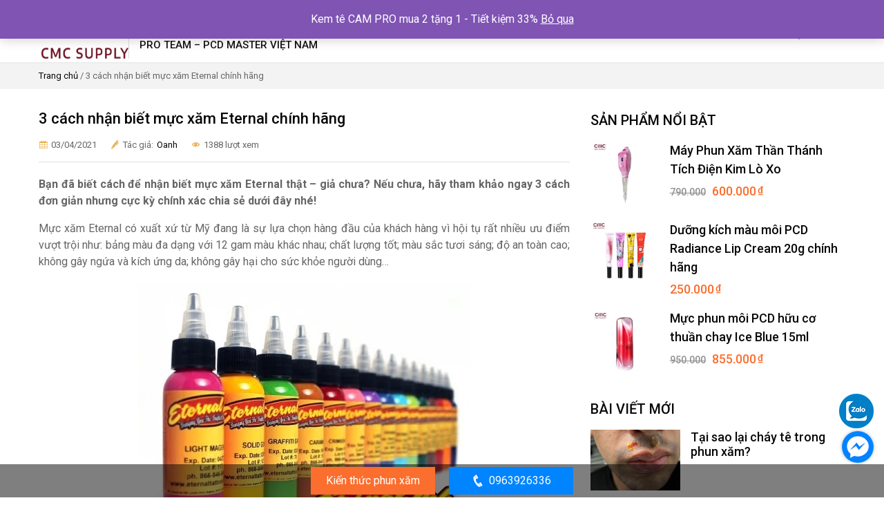

--- FILE ---
content_type: text/html; charset=UTF-8
request_url: https://thegioiphunxam.vn/3-cach-nhan-biet-muc-xam-eternal-that-gia-chinh-xac-nhat
body_size: 33226
content:
<!DOCTYPE html><html lang="vi"><head><meta charset="UTF-8" /><link rel="preconnect" href="https://fonts.gstatic.com/" crossorigin /><script>WebFontConfig={google:{families:["Roboto:ital,wght@0,400;0,500;0,700;1,400;1,500;1,700"]}};if ( typeof WebFont === "object" && typeof WebFont.load === "function" ) { WebFont.load( WebFontConfig ); }</script><script data-optimized="1" src="https://thegioiphunxam.vn/wp-content/plugins/litespeed-cache/assets/js/webfontloader.min.js"></script> <meta name="viewport" content="width=device-width, initial-scale=1, user-scalable=0, shrink-to-fit=no" /><meta name="format-detection" content="telephone=no" /><title>3 cách nhận biết mực xăm Eternal chính hãng</title><meta name='robots' content='index, follow, max-image-preview:large, max-snippet:-1, max-video-preview:-1' /><meta name="description" content="Bạn đã biết cách để nhận biết mực xăm Eternal chính hãng chưa? Tham khảo ngay 3 cách đơn giản nhưng cực kỳ chính xác chia sẻ dưới đây nhé!" /><meta property="og:locale" content="vi_VN" /><meta property="og:type" content="article" /><meta property="og:title" content="3 cách nhận biết mực xăm Eternal chính hãng" /><meta property="og:description" content="Bạn đã biết cách để nhận biết mực xăm Eternal chính hãng chưa? Tham khảo ngay 3 cách đơn giản nhưng cực kỳ chính xác chia sẻ dưới đây nhé!" /><meta property="og:url" content="https://thegioiphunxam.vn/3-cach-nhan-biet-muc-xam-eternal-that-gia-chinh-xac-nhat" /><meta property="og:site_name" content="Dụng Cụ Phun Xăm CMC Supply" /><meta property="article:published_time" content="2021-04-03T03:04:21+00:00" /><meta property="article:modified_time" content="2022-09-14T04:28:03+00:00" /><meta property="og:image" content="https://thegioiphunxam.vn/wp-content/uploads/2020/12/muc-xam-eternal-chinh-hang.jpg" /><meta property="og:image:width" content="480" /><meta property="og:image:height" content="415" /><meta property="og:image:type" content="image/jpeg" /><meta name="author" content="Oanh" /><meta name="twitter:card" content="summary_large_image" /><meta name="twitter:label1" content="Được viết bởi" /><meta name="twitter:data1" content="Oanh" /><meta name="twitter:label2" content="Ước tính thời gian đọc" /><meta name="twitter:data2" content="3 phút" /><link rel='dns-prefetch' href='//fonts.googleapis.com' /><link rel="alternate" type="application/rss+xml" title="Dụng Cụ Phun Xăm CMC Supply &raquo; 3 cách nhận biết mực xăm Eternal chính hãng Dòng phản hồi" href="https://thegioiphunxam.vn/3-cach-nhan-biet-muc-xam-eternal-that-gia-chinh-xac-nhat/feed" /><link data-optimized="1" rel='stylesheet' id='wp-block-library-css' href='https://thegioiphunxam.vn/wp-content/litespeed/css/7c54a3f339adbeb0c90b045db9b3c0e7.css?ver=3c0e7' type='text/css' media='all' /><style id='classic-theme-styles-inline-css' type='text/css'>/*! This file is auto-generated */
.wp-block-button__link{color:#fff;background-color:#32373c;border-radius:9999px;box-shadow:none;text-decoration:none;padding:calc(.667em + 2px) calc(1.333em + 2px);font-size:1.125em}.wp-block-file__button{background:#32373c;color:#fff;text-decoration:none}</style><style id='global-styles-inline-css' type='text/css'>body{--wp--preset--color--black:#000;--wp--preset--color--cyan-bluish-gray:#abb8c3;--wp--preset--color--white:#fff;--wp--preset--color--pale-pink:#f78da7;--wp--preset--color--vivid-red:#cf2e2e;--wp--preset--color--luminous-vivid-orange:#ff6900;--wp--preset--color--luminous-vivid-amber:#fcb900;--wp--preset--color--light-green-cyan:#7bdcb5;--wp--preset--color--vivid-green-cyan:#00d084;--wp--preset--color--pale-cyan-blue:#8ed1fc;--wp--preset--color--vivid-cyan-blue:#0693e3;--wp--preset--color--vivid-purple:#9b51e0;--wp--preset--gradient--vivid-cyan-blue-to-vivid-purple:linear-gradient(135deg,rgba(6,147,227,1) 0%,#9b51e0 100%);--wp--preset--gradient--light-green-cyan-to-vivid-green-cyan:linear-gradient(135deg,#7adcb4 0%,#00d082 100%);--wp--preset--gradient--luminous-vivid-amber-to-luminous-vivid-orange:linear-gradient(135deg,rgba(252,185,0,1) 0%,rgba(255,105,0,1) 100%);--wp--preset--gradient--luminous-vivid-orange-to-vivid-red:linear-gradient(135deg,rgba(255,105,0,1) 0%,#cf2e2e 100%);--wp--preset--gradient--very-light-gray-to-cyan-bluish-gray:linear-gradient(135deg,#eee 0%,#a9b8c3 100%);--wp--preset--gradient--cool-to-warm-spectrum:linear-gradient(135deg,#4aeadc 0%,#9778d1 20%,#cf2aba 40%,#ee2c82 60%,#fb6962 80%,#fef84c 100%);--wp--preset--gradient--blush-light-purple:linear-gradient(135deg,#ffceec 0%,#9896f0 100%);--wp--preset--gradient--blush-bordeaux:linear-gradient(135deg,#fecda5 0%,#fe2d2d 50%,#6b003e 100%);--wp--preset--gradient--luminous-dusk:linear-gradient(135deg,#ffcb70 0%,#c751c0 50%,#4158d0 100%);--wp--preset--gradient--pale-ocean:linear-gradient(135deg,#fff5cb 0%,#b6e3d4 50%,#33a7b5 100%);--wp--preset--gradient--electric-grass:linear-gradient(135deg,#caf880 0%,#71ce7e 100%);--wp--preset--gradient--midnight:linear-gradient(135deg,#020381 0%,#2874fc 100%);--wp--preset--font-size--small:13px;--wp--preset--font-size--medium:20px;--wp--preset--font-size--large:36px;--wp--preset--font-size--x-large:42px;--wp--preset--spacing--20:.44rem;--wp--preset--spacing--30:.67rem;--wp--preset--spacing--40:1rem;--wp--preset--spacing--50:1.5rem;--wp--preset--spacing--60:2.25rem;--wp--preset--spacing--70:3.38rem;--wp--preset--spacing--80:5.06rem;--wp--preset--shadow--natural:6px 6px 9px rgba(0,0,0,.2);--wp--preset--shadow--deep:12px 12px 50px rgba(0,0,0,.4);--wp--preset--shadow--sharp:6px 6px 0px rgba(0,0,0,.2);--wp--preset--shadow--outlined:6px 6px 0px -3px rgba(255,255,255,1),6px 6px rgba(0,0,0,1);--wp--preset--shadow--crisp:6px 6px 0px rgba(0,0,0,1)}:where(.is-layout-flex){gap:.5em}:where(.is-layout-grid){gap:.5em}body .is-layout-flow>.alignleft{float:left;margin-inline-start:0;margin-inline-end:2em}body .is-layout-flow>.alignright{float:right;margin-inline-start:2em;margin-inline-end:0}body .is-layout-flow>.aligncenter{margin-left:auto !important;margin-right:auto !important}body .is-layout-constrained>.alignleft{float:left;margin-inline-start:0;margin-inline-end:2em}body .is-layout-constrained>.alignright{float:right;margin-inline-start:2em;margin-inline-end:0}body .is-layout-constrained>.aligncenter{margin-left:auto !important;margin-right:auto !important}body .is-layout-constrained>:where(:not(.alignleft):not(.alignright):not(.alignfull)){max-width:var(--wp--style--global--content-size);margin-left:auto !important;margin-right:auto !important}body .is-layout-constrained>.alignwide{max-width:var(--wp--style--global--wide-size)}body .is-layout-flex{display:flex}body .is-layout-flex{flex-wrap:wrap;align-items:center}body .is-layout-flex>*{margin:0}body .is-layout-grid{display:grid}body .is-layout-grid>*{margin:0}:where(.wp-block-columns.is-layout-flex){gap:2em}:where(.wp-block-columns.is-layout-grid){gap:2em}:where(.wp-block-post-template.is-layout-flex){gap:1.25em}:where(.wp-block-post-template.is-layout-grid){gap:1.25em}.has-black-color{color:var(--wp--preset--color--black) !important}.has-cyan-bluish-gray-color{color:var(--wp--preset--color--cyan-bluish-gray) !important}.has-white-color{color:var(--wp--preset--color--white) !important}.has-pale-pink-color{color:var(--wp--preset--color--pale-pink) !important}.has-vivid-red-color{color:var(--wp--preset--color--vivid-red) !important}.has-luminous-vivid-orange-color{color:var(--wp--preset--color--luminous-vivid-orange) !important}.has-luminous-vivid-amber-color{color:var(--wp--preset--color--luminous-vivid-amber) !important}.has-light-green-cyan-color{color:var(--wp--preset--color--light-green-cyan) !important}.has-vivid-green-cyan-color{color:var(--wp--preset--color--vivid-green-cyan) !important}.has-pale-cyan-blue-color{color:var(--wp--preset--color--pale-cyan-blue) !important}.has-vivid-cyan-blue-color{color:var(--wp--preset--color--vivid-cyan-blue) !important}.has-vivid-purple-color{color:var(--wp--preset--color--vivid-purple) !important}.has-black-background-color{background-color:var(--wp--preset--color--black) !important}.has-cyan-bluish-gray-background-color{background-color:var(--wp--preset--color--cyan-bluish-gray) !important}.has-white-background-color{background-color:var(--wp--preset--color--white) !important}.has-pale-pink-background-color{background-color:var(--wp--preset--color--pale-pink) !important}.has-vivid-red-background-color{background-color:var(--wp--preset--color--vivid-red) !important}.has-luminous-vivid-orange-background-color{background-color:var(--wp--preset--color--luminous-vivid-orange) !important}.has-luminous-vivid-amber-background-color{background-color:var(--wp--preset--color--luminous-vivid-amber) !important}.has-light-green-cyan-background-color{background-color:var(--wp--preset--color--light-green-cyan) !important}.has-vivid-green-cyan-background-color{background-color:var(--wp--preset--color--vivid-green-cyan) !important}.has-pale-cyan-blue-background-color{background-color:var(--wp--preset--color--pale-cyan-blue) !important}.has-vivid-cyan-blue-background-color{background-color:var(--wp--preset--color--vivid-cyan-blue) !important}.has-vivid-purple-background-color{background-color:var(--wp--preset--color--vivid-purple) !important}.has-black-border-color{border-color:var(--wp--preset--color--black) !important}.has-cyan-bluish-gray-border-color{border-color:var(--wp--preset--color--cyan-bluish-gray) !important}.has-white-border-color{border-color:var(--wp--preset--color--white) !important}.has-pale-pink-border-color{border-color:var(--wp--preset--color--pale-pink) !important}.has-vivid-red-border-color{border-color:var(--wp--preset--color--vivid-red) !important}.has-luminous-vivid-orange-border-color{border-color:var(--wp--preset--color--luminous-vivid-orange) !important}.has-luminous-vivid-amber-border-color{border-color:var(--wp--preset--color--luminous-vivid-amber) !important}.has-light-green-cyan-border-color{border-color:var(--wp--preset--color--light-green-cyan) !important}.has-vivid-green-cyan-border-color{border-color:var(--wp--preset--color--vivid-green-cyan) !important}.has-pale-cyan-blue-border-color{border-color:var(--wp--preset--color--pale-cyan-blue) !important}.has-vivid-cyan-blue-border-color{border-color:var(--wp--preset--color--vivid-cyan-blue) !important}.has-vivid-purple-border-color{border-color:var(--wp--preset--color--vivid-purple) !important}.has-vivid-cyan-blue-to-vivid-purple-gradient-background{background:var(--wp--preset--gradient--vivid-cyan-blue-to-vivid-purple) !important}.has-light-green-cyan-to-vivid-green-cyan-gradient-background{background:var(--wp--preset--gradient--light-green-cyan-to-vivid-green-cyan) !important}.has-luminous-vivid-amber-to-luminous-vivid-orange-gradient-background{background:var(--wp--preset--gradient--luminous-vivid-amber-to-luminous-vivid-orange) !important}.has-luminous-vivid-orange-to-vivid-red-gradient-background{background:var(--wp--preset--gradient--luminous-vivid-orange-to-vivid-red) !important}.has-very-light-gray-to-cyan-bluish-gray-gradient-background{background:var(--wp--preset--gradient--very-light-gray-to-cyan-bluish-gray) !important}.has-cool-to-warm-spectrum-gradient-background{background:var(--wp--preset--gradient--cool-to-warm-spectrum) !important}.has-blush-light-purple-gradient-background{background:var(--wp--preset--gradient--blush-light-purple) !important}.has-blush-bordeaux-gradient-background{background:var(--wp--preset--gradient--blush-bordeaux) !important}.has-luminous-dusk-gradient-background{background:var(--wp--preset--gradient--luminous-dusk) !important}.has-pale-ocean-gradient-background{background:var(--wp--preset--gradient--pale-ocean) !important}.has-electric-grass-gradient-background{background:var(--wp--preset--gradient--electric-grass) !important}.has-midnight-gradient-background{background:var(--wp--preset--gradient--midnight) !important}.has-small-font-size{font-size:var(--wp--preset--font-size--small) !important}.has-medium-font-size{font-size:var(--wp--preset--font-size--medium) !important}.has-large-font-size{font-size:var(--wp--preset--font-size--large) !important}.has-x-large-font-size{font-size:var(--wp--preset--font-size--x-large) !important}.wp-block-navigation a:where(:not(.wp-element-button)){color:inherit}:where(.wp-block-post-template.is-layout-flex){gap:1.25em}:where(.wp-block-post-template.is-layout-grid){gap:1.25em}:where(.wp-block-columns.is-layout-flex){gap:2em}:where(.wp-block-columns.is-layout-grid){gap:2em}.wp-block-pullquote{font-size:1.5em;line-height:1.6}</style><link data-optimized="1" rel='stylesheet' id='redux-extendify-styles-css' href='https://thegioiphunxam.vn/wp-content/litespeed/css/5c16f0ef59f123ed48f2cc42509b7e2c.css?ver=b7e2c' type='text/css' media='all' /><link data-optimized="1" rel='stylesheet' id='woocommerce-layout-css' href='https://thegioiphunxam.vn/wp-content/litespeed/css/203aaa72d9566fcbf115acf5290560e4.css?ver=560e4' type='text/css' media='all' /><link data-optimized="1" rel='stylesheet' id='woocommerce-smallscreen-css' href='https://thegioiphunxam.vn/wp-content/litespeed/css/6a0abbbe7899a132fd539a3d7bae4438.css?ver=e4438' type='text/css' media='only screen and (max-width: 768px)' /><link data-optimized="1" rel='stylesheet' id='woocommerce-general-css' href='https://thegioiphunxam.vn/wp-content/litespeed/css/d18f5bb5ddb51456259aa5ae6b03e7cc.css?ver=3e7cc' type='text/css' media='all' /><style id='woocommerce-inline-inline-css' type='text/css'>.woocommerce form .form-row .required{visibility:visible}</style><link data-optimized="1" rel='stylesheet' id='megamenu-css' href='https://thegioiphunxam.vn/wp-content/litespeed/css/9768d88b747cf951a97c0f92e6c86a32.css?ver=86a32' type='text/css' media='all' /><link data-optimized="1" rel='stylesheet' id='dashicons-css' href='https://thegioiphunxam.vn/wp-content/litespeed/css/fc1135d5f436d74eba937e1ace1e6061.css?ver=e6061' type='text/css' media='all' /><link data-optimized="1" rel='stylesheet' id='newsletter-css' href='https://thegioiphunxam.vn/wp-content/litespeed/css/0d2846f850f436742425d0a34e2a593e.css?ver=a593e' type='text/css' media='all' /><link data-optimized="1" rel='stylesheet' id='icofont-css' href='https://thegioiphunxam.vn/wp-content/litespeed/css/3feb2c457dda14ee41c067834027b5e2.css?ver=7b5e2' type='text/css' media='all' /><link data-optimized="1" rel='stylesheet' id='bootstrap-css' href='https://thegioiphunxam.vn/wp-content/litespeed/css/fba2684137790c2d095e1cf8653ef14a.css?ver=ef14a' type='text/css' media='all' /><link data-optimized="1" rel='stylesheet' id='fancybox-css' href='https://thegioiphunxam.vn/wp-content/litespeed/css/7505d33e49c25f3bd60ca800a5bb5e7a.css?ver=b5e7a' type='text/css' media='all' /><link data-optimized="1" rel='stylesheet' id='swiper-css' href='https://thegioiphunxam.vn/wp-content/litespeed/css/26d41edd9ce1179245dbb51740a3dfd6.css?ver=3dfd6' type='text/css' media='all' /><link data-optimized="1" rel='stylesheet' id='default-css' href='https://thegioiphunxam.vn/wp-content/litespeed/css/619fc25ae74769ad1aea1e33a323be9d.css?ver=3be9d' type='text/css' media='all' /><link data-optimized="1" rel='stylesheet' id='style-css' href='https://thegioiphunxam.vn/wp-content/litespeed/css/86a79c0f3525afc2fb975ec696b133bc.css?ver=133bc' type='text/css' media='all' /> <script type="text/javascript" src="https://thegioiphunxam.vn/wp-includes/js/jquery/jquery.min.js" id="jquery-core-js"></script> <script data-optimized="1" type="text/javascript" src="https://thegioiphunxam.vn/wp-content/litespeed/js/b2184e0dca40f4ebcaf0f7f5a9c9c233.js?ver=9c233" id="jquery-migrate-js"></script> <script data-optimized="1" type="text/javascript" src="https://thegioiphunxam.vn/wp-content/litespeed/js/542488e7b951ed5237f41c48ef551194.js?ver=51194" id="jquery-blockui-js" defer="defer" data-wp-strategy="defer"></script> <script data-optimized="1" type="text/javascript" src="https://thegioiphunxam.vn/wp-content/litespeed/js/0484a72ea644b3cdbf3beb2ba50ee900.js?ver=ee900" id="js-cookie-js" defer="defer" data-wp-strategy="defer"></script> <script data-optimized="1" type="text/javascript" id="woocommerce-js-extra">var woocommerce_params={"ajax_url":"\/wp-admin\/admin-ajax.php","wc_ajax_url":"\/?wc-ajax=%%endpoint%%"}</script> <script data-optimized="1" type="text/javascript" src="https://thegioiphunxam.vn/wp-content/litespeed/js/2ae3c47a822a990437c4c74b4c17754c.js?ver=7754c" id="woocommerce-js" defer="defer" data-wp-strategy="defer"></script> <script data-optimized="1" type="text/javascript" id="wc-country-select-js-extra">var wc_country_select_params={"countries":"{\"AF\":[],\"AL\":{\"AL-01\":\"Berat\",\"AL-09\":\"Dib\\u00ebr\",\"AL-02\":\"Durr\\u00ebs\",\"AL-03\":\"Elbasan\",\"AL-04\":\"Gjirokast\\u00ebr\",\"AL-05\":\"Gjirokast\\u00ebr\",\"AL-06\":\"Kor\\u00e7\\u00eb\",\"AL-07\":\"Kuk\\u00ebs\",\"AL-08\":\"Lezh\\u00eb\",\"AL-10\":\"Shkod\\u00ebr\",\"AL-11\":\"Tirana\",\"AL-12\":\"Vlor\\u00eb\"},\"AO\":{\"BGO\":\"Bengo\",\"BLU\":\"Benguela\",\"BIE\":\"Bi\\u00e9\",\"CAB\":\"Cabinda\",\"CNN\":\"Cunene\",\"HUA\":\"Huambo\",\"HUI\":\"Hu\\u00edla\",\"CCU\":\"Kuando Kubango\",\"CNO\":\"Kwanza-Norte\",\"CUS\":\"Kwanza-Sul\",\"LUA\":\"Luanda\",\"LNO\":\"Lunda-Norte\",\"LSU\":\"Lunda-Sul\",\"MAL\":\"Malanje\",\"MOX\":\"Moxico\",\"NAM\":\"Namibe\",\"UIG\":\"U\\u00edge\",\"ZAI\":\"Zaire\"},\"AR\":{\"C\":\"Ciudad Aut\\u00f3noma de Buenos Aires\",\"B\":\"Buenos Aires\",\"K\":\"Catamarca\",\"H\":\"Chaco\",\"U\":\"Chubut\",\"X\":\"C\\u00f3rdoba\",\"W\":\"Corrientes\",\"E\":\"Entre R\\u00edos\",\"P\":\"Formosa\",\"Y\":\"Jujuy\",\"L\":\"La Pampa\",\"F\":\"La Rioja\",\"M\":\"Mendoza\",\"N\":\"Misiones\",\"Q\":\"Neuqu\\u00e9n\",\"R\":\"R\\u00edo Negro\",\"A\":\"Salta\",\"J\":\"San Juan\",\"D\":\"San Luis\",\"Z\":\"Santa Cruz\",\"S\":\"Santa Fe\",\"G\":\"Santiago del Estero\",\"V\":\"Tierra del Fuego\",\"T\":\"Tucum\\u00e1n\"},\"AT\":[],\"AU\":{\"ACT\":\"L\\u00e3nh th\\u1ed5 Th\\u1ee7 \\u0111\\u00f4 \\u00dac\",\"NSW\":\"New South Wales\",\"NT\":\" L\\u00e3nh th\\u1ed5 B\\u1eafc \\u00dac\",\"QLD\":\"Queensland\",\"SA\":\"Nam \\u00dac\",\"TAS\":\"Tasmania\",\"VIC\":\"Victoria\",\"WA\":\"Bang T\\u00e2y \\u00dac\"},\"AX\":[],\"BD\":{\"BD-05\":\"Bagerhat\",\"BD-01\":\"Bandarban\",\"BD-02\":\"Barguna\",\"BD-06\":\"Barishal\",\"BD-07\":\"Bhola\",\"BD-03\":\"Bogura\",\"BD-04\":\"Brahmanbaria\",\"BD-09\":\"Chandpur\",\"BD-10\":\"Chattogram\",\"BD-12\":\"Chuadanga\",\"BD-11\":\"Cox's Bazar\",\"BD-08\":\"Cumilla\",\"BD-13\":\"Dhaka\",\"BD-14\":\"Dinajpur\",\"BD-15\":\"Faridpur \",\"BD-16\":\"Feni\",\"BD-19\":\"Gaibandha\",\"BD-18\":\"Gazipur\",\"BD-17\":\"Gopalganj\",\"BD-20\":\"Habiganj\",\"BD-21\":\"Jamalpur\",\"BD-22\":\"Jashore\",\"BD-25\":\"Jhalokati\",\"BD-23\":\"Jhenaidah\",\"BD-24\":\"Joypurhat\",\"BD-29\":\"Khagrachhari\",\"BD-27\":\"Khulna\",\"BD-26\":\"Kishoreganj\",\"BD-28\":\"Kurigram\",\"BD-30\":\"Kushtia\",\"BD-31\":\"Lakshmipur\",\"BD-32\":\"Lalmonirhat\",\"BD-36\":\"Madaripur\",\"BD-37\":\"Magura\",\"BD-33\":\"Manikganj \",\"BD-39\":\"Meherpur\",\"BD-38\":\"Moulvibazar\",\"BD-35\":\"Munshiganj\",\"BD-34\":\"Mymensingh\",\"BD-48\":\"Naogaon\",\"BD-43\":\"Narail\",\"BD-40\":\"Narayanganj\",\"BD-42\":\"Narsingdi\",\"BD-44\":\"Natore\",\"BD-45\":\"Nawabganj\",\"BD-41\":\"Netrakona\",\"BD-46\":\"Nilphamari\",\"BD-47\":\"Noakhali\",\"BD-49\":\"Pabna\",\"BD-52\":\"Panchagarh\",\"BD-51\":\"Patuakhali\",\"BD-50\":\"Pirojpur\",\"BD-53\":\"Rajbari\",\"BD-54\":\"Rajshahi\",\"BD-56\":\"Rangamati\",\"BD-55\":\"Rangpur\",\"BD-58\":\"Satkhira\",\"BD-62\":\"Shariatpur\",\"BD-57\":\"Sherpur\",\"BD-59\":\"Sirajganj\",\"BD-61\":\"Sunamganj\",\"BD-60\":\"Sylhet\",\"BD-63\":\"Tangail\",\"BD-64\":\"Thakurgaon\"},\"BE\":[],\"BG\":{\"BG-01\":\"Blagoevgrad\",\"BG-02\":\"Burgas\",\"BG-08\":\"Dobrich\",\"BG-07\":\"Gabrovo\",\"BG-26\":\"Haskovo\",\"BG-09\":\"Kardzhali\",\"BG-10\":\"Kyustendil\",\"BG-11\":\"Lovech\",\"BG-12\":\"Montana\",\"BG-13\":\"Pazardzhik\",\"BG-14\":\"Pernik\",\"BG-15\":\"Pleven\",\"BG-16\":\"Plovdiv\",\"BG-17\":\"Razgrad\",\"BG-18\":\"Ruse\",\"BG-27\":\"Shumen\",\"BG-19\":\"Silistra\",\"BG-20\":\"Sliven\",\"BG-21\":\"Smolyan\",\"BG-23\":\"Sofia District\",\"BG-22\":\"Sofia\",\"BG-24\":\"Stara Zagora\",\"BG-25\":\"Targovishte\",\"BG-03\":\"Varna\",\"BG-04\":\"Veliko Tarnovo\",\"BG-05\":\"Vidin\",\"BG-06\":\"Vratsa\",\"BG-28\":\"Yambol\"},\"BH\":[],\"BI\":[],\"BJ\":{\"AL\":\"Alibori\",\"AK\":\"Atakora\",\"AQ\":\"Atlantique\",\"BO\":\"Borgou\",\"CO\":\"Collines\",\"KO\":\"Kouffo\",\"DO\":\"Donga\",\"LI\":\"Littoral\",\"MO\":\"Mono\",\"OU\":\"Ou\\u00e9m\\u00e9\",\"PL\":\"Plateau\",\"ZO\":\"Zou\"},\"BO\":{\"BO-B\":\"Beni\",\"BO-H\":\"Chuquisaca\",\"BO-C\":\"Cochabamba\",\"BO-L\":\"La Paz\",\"BO-O\":\"Oruro\",\"BO-N\":\"Pando\",\"BO-P\":\"Potos\\u00ed\",\"BO-S\":\"Santa Cruz\",\"BO-T\":\"Tarija\"},\"BR\":{\"AC\":\"Acre\",\"AL\":\"Alagoas\",\"AP\":\"Amap\\u00e1\",\"AM\":\"Amazonas\",\"BA\":\"Bahia\",\"CE\":\"Cear\\u00e1\",\"DF\":\"Distrito Federal\",\"ES\":\"Esp\\u00edrito Santo\",\"GO\":\"Goi\\u00e1s\",\"MA\":\"Maranh\\u00e3o\",\"MT\":\"Mato Grosso\",\"MS\":\"Mato Grosso do Sul\",\"MG\":\"Minas Gerais\",\"PA\":\"Par\\u00e1\",\"PB\":\"Para\\u00edba\",\"PR\":\"Paran\\u00e1\",\"PE\":\"Pernambuco\",\"PI\":\"Piau\\u00ed\",\"RJ\":\"Rio de Janeiro\",\"RN\":\"Rio Grande do Norte\",\"RS\":\"Rio Grande do Sul\",\"RO\":\"Rond\\u00f4nia\",\"RR\":\"Roraima\",\"SC\":\"Santa Catarina\",\"SP\":\"S\\u00e3o Paulo\",\"SE\":\"Sergipe\",\"TO\":\"Tocantins\"},\"CA\":{\"AB\":\"Alberta\",\"BC\":\"British Columbia\",\"MB\":\"Manitoba\",\"NB\":\"New Brunswick\",\"NL\":\"Newfoundland and Labrador\",\"NT\":\"Northwest Territories\",\"NS\":\"Nova Scotia\",\"NU\":\"Nunavut\",\"ON\":\"Ontario\",\"PE\":\"\\u0110\\u1ea3o Ho\\u00e0ng t\\u1eed Edward\",\"QC\":\"Quebec\",\"SK\":\"Saskatchewan\",\"YT\":\"V\\u00f9ng Yukon\"},\"CH\":{\"AG\":\"Aargau\",\"AR\":\"Appenzell Ausserrhoden\",\"AI\":\"Appenzell Innerrhoden\",\"BL\":\"Basel-Landschaft\",\"BS\":\"Basel-Stadt\",\"BE\":\"Bern\",\"FR\":\"Fribourg\",\"GE\":\"Geneva\",\"GL\":\"Glarus\",\"GR\":\"Graub\\u00fcnden\",\"JU\":\"Jura\",\"LU\":\"Luzern\",\"NE\":\"Neuch\\u00e2tel\",\"NW\":\"Nidwalden\",\"OW\":\"Obwalden\",\"SH\":\"Schaffhausen\",\"SZ\":\"Schwyz\",\"SO\":\"Solothurn\",\"SG\":\"St. Gallen\",\"TG\":\"Thurgau\",\"TI\":\"Ticino\",\"UR\":\"Uri\",\"VS\":\"Valais\",\"VD\":\"Vaud\",\"ZG\":\"Zug\",\"ZH\":\"Z\\u00fcrich\"},\"CL\":{\"CL-AI\":\"Ais\\u00e9n del General Carlos Iba\\u00f1ez del Campo\",\"CL-AN\":\"Antofagasta\",\"CL-AP\":\"Arica y Parinacota\",\"CL-AR\":\"La Araucan\\u00eda\",\"CL-AT\":\"Atacama\",\"CL-BI\":\"Biob\\u00edo\",\"CL-CO\":\"Coquimbo\",\"CL-LI\":\"Libertador General Bernardo O'Higgins\",\"CL-LL\":\"Los Lagos\",\"CL-LR\":\"Los R\\u00edos\",\"CL-MA\":\"Magallanes\",\"CL-ML\":\"Maule\",\"CL-NB\":\"\\u00d1uble\",\"CL-RM\":\"Regi\\u00f3n Metropolitana de Santiago\",\"CL-TA\":\"Tarapac\\u00e1\",\"CL-VS\":\"Valpara\\u00edso\"},\"CN\":{\"CN1\":\"Yunnan \\\/ \\u4e91\\u5357\",\"CN2\":\"Beijing \\\/ \\u5317\\u4eac\",\"CN3\":\"Tianjin \\\/ \\u5929\\u6d25\",\"CN4\":\"Hebei \\\/ \\u6cb3\\u5317\",\"CN5\":\"Shanxi \\\/ \\u5c71\\u897f\",\"CN6\":\"Inner Mongolia \\\/ \\u5167\\u8499\\u53e4\",\"CN7\":\"Liaoning \\\/ \\u8fbd\\u5b81\",\"CN8\":\"Jilin \\\/ \\u5409\\u6797\",\"CN9\":\"Heilongjiang \\\/ \\u9ed1\\u9f99\\u6c5f\",\"CN10\":\"Shanghai \\\/ \\u4e0a\\u6d77\",\"CN11\":\"Jiangsu \\\/ \\u6c5f\\u82cf\",\"CN12\":\"Zhejiang \\\/ \\u6d59\\u6c5f\",\"CN13\":\"Anhui \\\/ \\u5b89\\u5fbd\",\"CN14\":\"Fujian \\\/ \\u798f\\u5efa\",\"CN15\":\"Jiangxi \\\/ \\u6c5f\\u897f\",\"CN16\":\"Shandong \\\/ \\u5c71\\u4e1c\",\"CN17\":\"Henan \\\/ \\u6cb3\\u5357\",\"CN18\":\"Hubei \\\/ \\u6e56\\u5317\",\"CN19\":\"Hunan \\\/ \\u6e56\\u5357\",\"CN20\":\"Guangdong \\\/ \\u5e7f\\u4e1c\",\"CN21\":\"Guangxi Zhuang \\\/ \\u5e7f\\u897f\\u58ee\\u65cf\",\"CN22\":\"Hainan \\\/ \\u6d77\\u5357\",\"CN23\":\"Chongqing \\\/ \\u91cd\\u5e86\",\"CN24\":\"Sichuan \\\/ \\u56db\\u5ddd\",\"CN25\":\"Guizhou \\\/ \\u8d35\\u5dde\",\"CN26\":\"Shaanxi \\\/ \\u9655\\u897f\",\"CN27\":\"Gansu \\\/ \\u7518\\u8083\",\"CN28\":\"Qinghai \\\/ \\u9752\\u6d77\",\"CN29\":\"Ningxia Hui \\\/ \\u5b81\\u590f\",\"CN30\":\"Macao \\\/ \\u6fb3\\u95e8\",\"CN31\":\"Tibet \\\/ \\u897f\\u85cf\",\"CN32\":\"Xinjiang \\\/ \\u65b0\\u7586\"},\"CO\":{\"CO-AMA\":\"Amazonas\",\"CO-ANT\":\"Antioquia\",\"CO-ARA\":\"Arauca\",\"CO-ATL\":\"Atl\\u00e1ntico\",\"CO-BOL\":\"Bol\\u00edvar\",\"CO-BOY\":\"Boyac\\u00e1\",\"CO-CAL\":\"Caldas\",\"CO-CAQ\":\"Caquet\\u00e1\",\"CO-CAS\":\"Casanare\",\"CO-CAU\":\"Cauca\",\"CO-CES\":\"Cesar\",\"CO-CHO\":\"Choc\\u00f3\",\"CO-COR\":\"C\\u00f3rdoba\",\"CO-CUN\":\"Cundinamarca\",\"CO-DC\":\"Capital District\",\"CO-GUA\":\"Guain\\u00eda\",\"CO-GUV\":\"Guaviare\",\"CO-HUI\":\"Huila\",\"CO-LAG\":\"La Guajira\",\"CO-MAG\":\"Magdalena\",\"CO-MET\":\"Meta\",\"CO-NAR\":\"Nari\\u00f1o\",\"CO-NSA\":\"Norte de Santander\",\"CO-PUT\":\"Putumayo\",\"CO-QUI\":\"Quind\\u00edo\",\"CO-RIS\":\"Risaralda\",\"CO-SAN\":\"Santander\",\"CO-SAP\":\"San Andr\\u00e9s & Providencia\",\"CO-SUC\":\"Sucre\",\"CO-TOL\":\"Tolima\",\"CO-VAC\":\"Valle del Cauca\",\"CO-VAU\":\"Vaup\\u00e9s\",\"CO-VID\":\"Vichada\"},\"CR\":{\"CR-A\":\"Alajuela\",\"CR-C\":\"Cartago\",\"CR-G\":\"Guanacaste\",\"CR-H\":\"Heredia\",\"CR-L\":\"Lim\\u00f3n\",\"CR-P\":\"Puntarenas\",\"CR-SJ\":\"San Jos\\u00e9\"},\"CZ\":[],\"DE\":{\"DE-BW\":\"Baden-W\\u00fcrttemberg\",\"DE-BY\":\"Bavaria\",\"DE-BE\":\"Berlin\",\"DE-BB\":\"Brandenburg\",\"DE-HB\":\"Bremen\",\"DE-HH\":\"Hamburg\",\"DE-HE\":\"Hesse\",\"DE-MV\":\"Mecklenburg-Vorpommern\",\"DE-NI\":\"Lower Saxony\",\"DE-NW\":\"North Rhine-Westphalia\",\"DE-RP\":\"Rhineland-Palatinate\",\"DE-SL\":\"Saarland\",\"DE-SN\":\"Saxony\",\"DE-ST\":\"Saxony-Anhalt\",\"DE-SH\":\"Schleswig-Holstein\",\"DE-TH\":\"Thuringia\"},\"DK\":[],\"DO\":{\"DO-01\":\"Distrito Nacional\",\"DO-02\":\"Azua\",\"DO-03\":\"Baoruco\",\"DO-04\":\"Barahona\",\"DO-33\":\"Cibao Nordeste\",\"DO-34\":\"Cibao Noroeste\",\"DO-35\":\"Cibao Norte\",\"DO-36\":\"Cibao Sur\",\"DO-05\":\"Dajab\\u00f3n\",\"DO-06\":\"Duarte\",\"DO-08\":\"El Seibo\",\"DO-37\":\"El Valle\",\"DO-07\":\"El\\u00edas Pi\\u00f1a\",\"DO-38\":\"Enriquillo\",\"DO-09\":\"Espaillat\",\"DO-30\":\"Hato Mayor\",\"DO-19\":\"Hermanas Mirabal\",\"DO-39\":\"Hig\\u00fcamo\",\"DO-10\":\"Independencia\",\"DO-11\":\"La Altagracia\",\"DO-12\":\"La Romana\",\"DO-13\":\"La Vega\",\"DO-14\":\"Mar\\u00eda Trinidad S\\u00e1nchez\",\"DO-28\":\"Monse\\u00f1or Nouel\",\"DO-15\":\"Monte Cristi\",\"DO-29\":\"Monte Plata\",\"DO-40\":\"Ozama\",\"DO-16\":\"Pedernales\",\"DO-17\":\"Peravia\",\"DO-18\":\"Puerto Plata\",\"DO-20\":\"Saman\\u00e1\",\"DO-21\":\"San Crist\\u00f3bal\",\"DO-31\":\"San Jos\\u00e9 de Ocoa\",\"DO-22\":\"San Juan\",\"DO-23\":\"San Pedro de Macor\\u00eds\",\"DO-24\":\"S\\u00e1nchez Ram\\u00edrez\",\"DO-25\":\"Santiago\",\"DO-26\":\"Santiago Rodr\\u00edguez\",\"DO-32\":\"Santo Domingo\",\"DO-41\":\"Valdesia\",\"DO-27\":\"Valverde\",\"DO-42\":\"Yuma\"},\"DZ\":{\"DZ-01\":\"Adrar\",\"DZ-02\":\"Chlef\",\"DZ-03\":\"Laghouat\",\"DZ-04\":\"Oum El Bouaghi\",\"DZ-05\":\"Batna\",\"DZ-06\":\"B\\u00e9ja\\u00efa\",\"DZ-07\":\"Biskra\",\"DZ-08\":\"B\\u00e9char\",\"DZ-09\":\"Blida\",\"DZ-10\":\"Bouira\",\"DZ-11\":\"Tamanghasset\",\"DZ-12\":\"T\\u00e9bessa\",\"DZ-13\":\"Tlemcen\",\"DZ-14\":\"Tiaret\",\"DZ-15\":\"Tizi Ouzou\",\"DZ-16\":\"Algiers\",\"DZ-17\":\"Djelfa\",\"DZ-18\":\"Jijel\",\"DZ-19\":\"S\\u00e9tif\",\"DZ-20\":\"Sa\\u00efda\",\"DZ-21\":\"Skikda\",\"DZ-22\":\"Sidi Bel Abb\\u00e8s\",\"DZ-23\":\"Annaba\",\"DZ-24\":\"Guelma\",\"DZ-25\":\"Constantine\",\"DZ-26\":\"M\\u00e9d\\u00e9a\",\"DZ-27\":\"Mostaganem\",\"DZ-28\":\"M\\u2019Sila\",\"DZ-29\":\"Mascara\",\"DZ-30\":\"Ouargla\",\"DZ-31\":\"Oran\",\"DZ-32\":\"El Bayadh\",\"DZ-33\":\"Illizi\",\"DZ-34\":\"Bordj Bou Arr\\u00e9ridj\",\"DZ-35\":\"Boumerd\\u00e8s\",\"DZ-36\":\"El Tarf\",\"DZ-37\":\"Tindouf\",\"DZ-38\":\"Tissemsilt\",\"DZ-39\":\"El Oued\",\"DZ-40\":\"Khenchela\",\"DZ-41\":\"Souk Ahras\",\"DZ-42\":\"Tipasa\",\"DZ-43\":\"Mila\",\"DZ-44\":\"A\\u00efn Defla\",\"DZ-45\":\"Naama\",\"DZ-46\":\"A\\u00efn T\\u00e9mouchent\",\"DZ-47\":\"Gharda\\u00efa\",\"DZ-48\":\"Relizane\"},\"EE\":[],\"EC\":{\"EC-A\":\"Azuay\",\"EC-B\":\"Bol\\u00edvar\",\"EC-F\":\"Ca\\u00f1ar\",\"EC-C\":\"Carchi\",\"EC-H\":\"Chimborazo\",\"EC-X\":\"Cotopaxi\",\"EC-O\":\"El Oro\",\"EC-E\":\"Esmeraldas\",\"EC-W\":\"Gal\\u00e1pagos\",\"EC-G\":\"Guayas\",\"EC-I\":\"Imbabura\",\"EC-L\":\"Loja\",\"EC-R\":\"Los R\\u00edos\",\"EC-M\":\"Manab\\u00ed\",\"EC-S\":\"Morona-Santiago\",\"EC-N\":\"Napo\",\"EC-D\":\"Orellana\",\"EC-Y\":\"Pastaza\",\"EC-P\":\"Pichincha\",\"EC-SE\":\"Santa Elena\",\"EC-SD\":\"Santo Domingo de los Ts\\u00e1chilas\",\"EC-U\":\"Sucumb\\u00edos\",\"EC-T\":\"Tungurahua\",\"EC-Z\":\"Zamora-Chinchipe\"},\"EG\":{\"EGALX\":\"Alexandria\",\"EGASN\":\"Aswan\",\"EGAST\":\"Asyut\",\"EGBA\":\"Red Sea\",\"EGBH\":\"Beheira\",\"EGBNS\":\"Beni Suef\",\"EGC\":\"Cairo\",\"EGDK\":\"Dakahlia\",\"EGDT\":\"Damietta\",\"EGFYM\":\"Faiyum\",\"EGGH\":\"Gharbia\",\"EGGZ\":\"Giza\",\"EGIS\":\"Ismailia\",\"EGJS\":\"South Sinai\",\"EGKB\":\"Qalyubia\",\"EGKFS\":\"Kafr el-Sheikh\",\"EGKN\":\"Qena\",\"EGLX\":\"Luxor\",\"EGMN\":\"Minya\",\"EGMNF\":\"Monufia\",\"EGMT\":\"Matrouh\",\"EGPTS\":\"Port Said\",\"EGSHG\":\"Sohag\",\"EGSHR\":\"Al Sharqia\",\"EGSIN\":\"North Sinai\",\"EGSUZ\":\"Suez\",\"EGWAD\":\"New Valley\"},\"ES\":{\"C\":\"A Coru\\u00f1a\",\"VI\":\"Araba\\\/\\u00c1lava\",\"AB\":\"Albacete\",\"A\":\"Alicante\",\"AL\":\"Almer\\u00eda\",\"O\":\"Asturias\",\"AV\":\"\\u00c1vila\",\"BA\":\"Badajoz\",\"PM\":\"Baleares\",\"B\":\"Barcelona\",\"BU\":\"Burgos\",\"CC\":\"C\\u00e1ceres\",\"CA\":\"C\\u00e1diz\",\"S\":\"Cantabria\",\"CS\":\"Castell\\u00f3n\",\"CE\":\"Ceuta\",\"CR\":\"Ciudad Real\",\"CO\":\"C\\u00f3rdoba\",\"CU\":\"Cuenca\",\"GI\":\"Girona\",\"GR\":\"Granada\",\"GU\":\"Guadalajara\",\"SS\":\"Gipuzkoa\",\"H\":\"Huelva\",\"HU\":\"Huesca\",\"J\":\"Ja\\u00e9n\",\"LO\":\"La Rioja\",\"GC\":\"Las Palmas\",\"LE\":\"Le\\u00f3n\",\"L\":\"Lleida\",\"LU\":\"Lugo\",\"M\":\"Madrid\",\"MA\":\"M\\u00e1laga\",\"ML\":\"Melilla\",\"MU\":\"Murcia\",\"NA\":\"Navarra\",\"OR\":\"Ourense\",\"P\":\"Palencia\",\"PO\":\"Pontevedra\",\"SA\":\"Salamanca\",\"TF\":\"Santa Cruz de Tenerife\",\"SG\":\"Segovia\",\"SE\":\"Sevilla\",\"SO\":\"Soria\",\"T\":\"Tarragona\",\"TE\":\"Teruel\",\"TO\":\"Toledo\",\"V\":\"Valencia\",\"VA\":\"Valladolid\",\"BI\":\"Biscay\",\"ZA\":\"Zamora\",\"Z\":\"Zaragoza\"},\"ET\":[],\"FI\":[],\"FR\":[],\"GF\":[],\"GH\":{\"AF\":\"Ahafo\",\"AH\":\"Ashanti\",\"BA\":\"Brong-Ahafo\",\"BO\":\"Bono\",\"BE\":\"Bono East\",\"CP\":\"Central\",\"EP\":\"Eastern\",\"AA\":\"Greater Accra\",\"NE\":\"North East\",\"NP\":\"Northern\",\"OT\":\"Oti\",\"SV\":\"Savannah\",\"UE\":\"Upper East\",\"UW\":\"Upper West\",\"TV\":\"Volta\",\"WP\":\"Western\",\"WN\":\"Western North\"},\"GP\":[],\"GR\":{\"I\":\"Attica\",\"A\":\"East Macedonia and Thrace\",\"B\":\"Central Macedonia\",\"C\":\"West Macedonia\",\"D\":\"Epirus\",\"E\":\"Thessaly\",\"F\":\"Ionian Islands\",\"G\":\"West Greece\",\"H\":\"Central Greece\",\"J\":\"Peloponnese\",\"K\":\"North Aegean\",\"L\":\"South Aegean\",\"M\":\"Crete\"},\"GT\":{\"GT-AV\":\"Alta Verapaz\",\"GT-BV\":\"Baja Verapaz\",\"GT-CM\":\"Chimaltenango\",\"GT-CQ\":\"Chiquimula\",\"GT-PR\":\"El Progreso\",\"GT-ES\":\"Escuintla\",\"GT-GU\":\"Guatemala\",\"GT-HU\":\"Huehuetenango\",\"GT-IZ\":\"Izabal\",\"GT-JA\":\"Jalapa\",\"GT-JU\":\"Jutiapa\",\"GT-PE\":\"Pet\\u00e9n\",\"GT-QZ\":\"Quetzaltenango\",\"GT-QC\":\"Quich\\u00e9\",\"GT-RE\":\"Retalhuleu\",\"GT-SA\":\"Sacatep\\u00e9quez\",\"GT-SM\":\"San Marcos\",\"GT-SR\":\"Santa Rosa\",\"GT-SO\":\"Solol\\u00e1\",\"GT-SU\":\"Suchitep\\u00e9quez\",\"GT-TO\":\"Totonicap\\u00e1n\",\"GT-ZA\":\"Zacapa\"},\"HK\":{\"HONG KONG\":\"\\u0110\\u1ea3o H\\u1ed3ng K\\u00f4ng\",\"KOWLOON\":\"C\\u1eedu Long\",\"NEW TERRITORIES\":\"T\\u00e2n Gi\\u1edbi\"},\"HN\":{\"HN-AT\":\"Atl\\u00e1ntida\",\"HN-IB\":\"Bay Islands\",\"HN-CH\":\"Choluteca\",\"HN-CL\":\"Col\\u00f3n\",\"HN-CM\":\"Comayagua\",\"HN-CP\":\"Cop\\u00e1n\",\"HN-CR\":\"Cort\\u00e9s\",\"HN-EP\":\"El Para\\u00edso\",\"HN-FM\":\"Francisco Moraz\\u00e1n\",\"HN-GD\":\"Gracias a Dios\",\"HN-IN\":\"Intibuc\\u00e1\",\"HN-LE\":\"Lempira\",\"HN-LP\":\"La Paz\",\"HN-OC\":\"Ocotepeque\",\"HN-OL\":\"Olancho\",\"HN-SB\":\"Santa B\\u00e1rbara\",\"HN-VA\":\"Valle\",\"HN-YO\":\"Yoro\"},\"HU\":{\"BK\":\"B\\u00e1cs-Kiskun\",\"BE\":\"B\\u00e9k\\u00e9s\",\"BA\":\"Baranya\",\"BZ\":\"Borsod-Aba\\u00faj-Zempl\\u00e9n\",\"BU\":\"Budapest\",\"CS\":\"Csongr\\u00e1d-Csan\\u00e1d\",\"FE\":\"Fej\\u00e9r\",\"GS\":\"Gy\\u0151r-Moson-Sopron\",\"HB\":\"Hajd\\u00fa-Bihar\",\"HE\":\"Heves\",\"JN\":\"J\\u00e1sz-Nagykun-Szolnok\",\"KE\":\"Kom\\u00e1rom-Esztergom\",\"NO\":\"N\\u00f3gr\\u00e1d\",\"PE\":\"Pest\",\"SO\":\"Somogy\",\"SZ\":\"Szabolcs-Szatm\\u00e1r-Bereg\",\"TO\":\"Tolna\",\"VA\":\"Vas\",\"VE\":\"Veszpr\\u00e9m\",\"ZA\":\"Zala\"},\"ID\":{\"AC\":\"Daerah Istimewa Aceh\",\"SU\":\"Sumatera Utara\",\"SB\":\"Sumatera Barat\",\"RI\":\"Riau\",\"KR\":\"Kepulauan Riau\",\"JA\":\"Jambi\",\"SS\":\"Sumatera Selatan\",\"BB\":\"Bangka Belitung\",\"BE\":\"Bengkulu\",\"LA\":\"Lampung\",\"JK\":\"DKI Jakarta\",\"JB\":\"Jawa Barat\",\"BT\":\"Banten\",\"JT\":\"Jawa Tengah\",\"JI\":\"Jawa Timur\",\"YO\":\"Daerah Istimewa Yogyakarta\",\"BA\":\"Bali\",\"NB\":\"Nusa Tenggara Barat\",\"NT\":\"Nusa Tenggara Timur\",\"KB\":\"Kalimantan Barat\",\"KT\":\"Kalimantan Tengah\",\"KI\":\"Kalimantan Timur\",\"KS\":\"Kalimantan Selatan\",\"KU\":\"Kalimantan Utara\",\"SA\":\"Sulawesi Utara\",\"ST\":\"Sulawesi Tengah\",\"SG\":\"Sulawesi Tenggara\",\"SR\":\"Sulawesi Barat\",\"SN\":\"Sulawesi Selatan\",\"GO\":\"Gorontalo\",\"MA\":\"Maluku\",\"MU\":\"Maluku Utara\",\"PA\":\"Papua\",\"PB\":\"Papua Barat\"},\"IE\":{\"CW\":\"Carlow\",\"CN\":\"Cavan\",\"CE\":\"Clare\",\"CO\":\"Cork\",\"DL\":\"Donegal\",\"D\":\"Dublin\",\"G\":\"Galway\",\"KY\":\"Kerry\",\"KE\":\"Kildare\",\"KK\":\"Kilkenny\",\"LS\":\"Laois\",\"LM\":\"Leitrim\",\"LK\":\"Limerick\",\"LD\":\"Longford\",\"LH\":\"Louth\",\"MO\":\"Mayo\",\"MH\":\"Meath\",\"MN\":\"Monaghan\",\"OY\":\"Offaly\",\"RN\":\"Roscommon\",\"SO\":\"Sligo\",\"TA\":\"Tipperary\",\"WD\":\"Waterford\",\"WH\":\"Westmeath\",\"WX\":\"Wexford\",\"WW\":\"Wicklow\"},\"IN\":{\"AP\":\"Andhra Pradesh\",\"AR\":\"Arunachal Pradesh\",\"AS\":\"Assam\",\"BR\":\"Bihar\",\"CT\":\"Chhattisgarh\",\"GA\":\"Goa\",\"GJ\":\"Gujarat\",\"HR\":\"Haryana\",\"HP\":\"Himachal Pradesh\",\"JK\":\"Jammu and Kashmir\",\"JH\":\"Jharkhand\",\"KA\":\"Karnataka\",\"KL\":\"Kerala\",\"LA\":\"Ladakh\",\"MP\":\"Madhya Pradesh\",\"MH\":\"Maharashtra\",\"MN\":\"Manipur\",\"ML\":\"Meghalaya\",\"MZ\":\"Mizoram\",\"NL\":\"Nagaland\",\"OR\":\"Odisha\",\"PB\":\"Punjab\",\"RJ\":\"Rajasthan\",\"SK\":\"Sikkim\",\"TN\":\"Tamil Nadu\",\"TS\":\"Telangana\",\"TR\":\"Tripura\",\"UK\":\"Uttarakhand\",\"UP\":\"Uttar Pradesh\",\"WB\":\"West Bengal\",\"AN\":\"Qu\\u1ea7n \\u0111\\u1ea3o Andaman v\\u00e0 Nicobar\",\"CH\":\"Chandigarh\",\"DN\":\"Dadra and Nagar Haveli\",\"DD\":\"Daman v\\u00e0 Diu\",\"DL\":\"Delhi\",\"LD\":\"Lakshadeep\",\"PY\":\"Pondicherry (Puducherry)\"},\"IR\":{\"KHZ\":\"Khuzestan (\\u062e\\u0648\\u0632\\u0633\\u062a\\u0627\\u0646)\",\"THR\":\"Tehran (\\u062a\\u0647\\u0631\\u0627\\u0646)\",\"ILM\":\"Ilaam (\\u0627\\u06cc\\u0644\\u0627\\u0645)\",\"BHR\":\"Bushehr (\\u0628\\u0648\\u0634\\u0647\\u0631)\",\"ADL\":\"Ardabil (\\u0627\\u0631\\u062f\\u0628\\u06cc\\u0644)\",\"ESF\":\"Isfahan (\\u0627\\u0635\\u0641\\u0647\\u0627\\u0646)\",\"YZD\":\"Yazd (\\u06cc\\u0632\\u062f)\",\"KRH\":\"Kermanshah (\\u06a9\\u0631\\u0645\\u0627\\u0646\\u0634\\u0627\\u0647)\",\"KRN\":\"Kerman (\\u06a9\\u0631\\u0645\\u0627\\u0646)\",\"HDN\":\"Hamadan (\\u0647\\u0645\\u062f\\u0627\\u0646)\",\"GZN\":\"Ghazvin (\\u0642\\u0632\\u0648\\u06cc\\u0646)\",\"ZJN\":\"Zanjan (\\u0632\\u0646\\u062c\\u0627\\u0646)\",\"LRS\":\"Luristan (\\u0644\\u0631\\u0633\\u062a\\u0627\\u0646)\",\"ABZ\":\"Alborz (\\u0627\\u0644\\u0628\\u0631\\u0632)\",\"EAZ\":\"\\u0110\\u00f4ng Azarbaijan (\\u0622\\u0630\\u0631\\u0628\\u0627\\u06cc\\u062c\\u0627\\u0646 \\u0634\\u0631\\u0642\\u06cc)\",\"WAZ\":\"T\\u00e2y Azarbaijan (\\u0622\\u0630\\u0631\\u0628\\u0627\\u06cc\\u062c\\u0627\\u0646 \\u063a\\u0631\\u0628\\u06cc)\",\"CHB\":\"Chaharmahal v\\u00e0 Bakhtiari (\\u0686\\u0647\\u0627\\u0631\\u0645\\u062d\\u0627\\u0644 \\u0648 \\u0628\\u062e\\u062a\\u06cc\\u0627\\u0631\\u06cc)\",\"SKH\":\"Nam Khorasan (\\u062e\\u0631\\u0627\\u0633\\u0627\\u0646 \\u062c\\u0646\\u0648\\u0628\\u06cc)\",\"RKH\":\"Razavi Khorasan (\\u062e\\u0631\\u0627\\u0633\\u0627\\u0646 \\u0631\\u0636\\u0648\\u06cc)\",\"NKH\":\"North Khorasan (\\u062e\\u0631\\u0627\\u0633\\u0627\\u0646 \\u062c\\u0646\\u0648\\u0628\\u06cc)\",\"SMN\":\"Semnan (\\u0633\\u0645\\u0646\\u0627\\u0646)\",\"FRS\":\"Fars (\\u0641\\u0627\\u0631\\u0633)\",\"QHM\":\"Qom (\\u0642\\u0645)\",\"KRD\":\"Kurdistan \\\/ \\u06a9\\u0631\\u062f\\u0633\\u062a\\u0627\\u0646)\",\"KBD\":\"Kohgiluyeh v\\u00e0 BoyerAhmad (\\u06a9\\u0647\\u06af\\u06cc\\u0644\\u0648\\u06cc\\u06cc\\u0647 \\u0648 \\u0628\\u0648\\u06cc\\u0631\\u0627\\u062d\\u0645\\u062f)\",\"GLS\":\"Golestan (\\u06af\\u0644\\u0633\\u062a\\u0627\\u0646)\",\"GIL\":\"Gilan (\\u06af\\u06cc\\u0644\\u0627\\u0646)\",\"MZN\":\"Mazandaran (\\u0645\\u0627\\u0632\\u0646\\u062f\\u0631\\u0627\\u0646)\",\"MKZ\":\"Markazi (\\u0645\\u0631\\u06a9\\u0632\\u06cc)\",\"HRZ\":\"Hormozgan (\\u0647\\u0631\\u0645\\u0632\\u06af\\u0627\\u0646)\",\"SBN\":\"Sistan v\\u00e0 Baluchestan (\\u0633\\u06cc\\u0633\\u062a\\u0627\\u0646 \\u0648 \\u0628\\u0644\\u0648\\u0686\\u0633\\u062a\\u0627\\u0646)\"},\"IS\":[],\"IT\":{\"AG\":\"Agrigento\",\"AL\":\"Alessandria\",\"AN\":\"Ancona\",\"AO\":\"Aosta\",\"AR\":\"Arezzo\",\"AP\":\"Ascoli Piceno\",\"AT\":\"Asti\",\"AV\":\"Avellino\",\"BA\":\"Bari\",\"BT\":\"Barletta-Andria-Trani\",\"BL\":\"Belluno\",\"BN\":\"Benevento\",\"BG\":\"Bergamo\",\"BI\":\"Biella\",\"BO\":\"Bologna\",\"BZ\":\"Bolzano\",\"BS\":\"Brescia\",\"BR\":\"Brindisi\",\"CA\":\"Cagliari\",\"CL\":\"Caltanissetta\",\"CB\":\"Campobasso\",\"CE\":\"Caserta\",\"CT\":\"Catania\",\"CZ\":\"Catanzaro\",\"CH\":\"Chieti\",\"CO\":\"Como\",\"CS\":\"Cosenza\",\"CR\":\"Cremona\",\"KR\":\"Crotone\",\"CN\":\"Cuneo\",\"EN\":\"Enna\",\"FM\":\"Fermo\",\"FE\":\"Ferrara\",\"FI\":\"Firenze\",\"FG\":\"Foggia\",\"FC\":\"Forl\\u00ec-Cesena\",\"FR\":\"Frosinone\",\"GE\":\"Genova\",\"GO\":\"Gorizia\",\"GR\":\"Grosseto\",\"IM\":\"Imperia\",\"IS\":\"Isernia\",\"SP\":\"La Spezia\",\"AQ\":\"L'Aquila\",\"LT\":\"Latina\",\"LE\":\"Lecce\",\"LC\":\"Lecco\",\"LI\":\"Livorno\",\"LO\":\"Lodi\",\"LU\":\"Lucca\",\"MC\":\"Macerata\",\"MN\":\"Mantova\",\"MS\":\"Massa-Carrara\",\"MT\":\"Matera\",\"ME\":\"Messina\",\"MI\":\"Milano\",\"MO\":\"Modena\",\"MB\":\"Monza e della Brianza\",\"NA\":\"Napoli\",\"NO\":\"Novara\",\"NU\":\"Nuoro\",\"OR\":\"Oristano\",\"PD\":\"Padova\",\"PA\":\"Palermo\",\"PR\":\"Parma\",\"PV\":\"Pavia\",\"PG\":\"Perugia\",\"PU\":\"Pesaro e Urbino\",\"PE\":\"Pescara\",\"PC\":\"Piacenza\",\"PI\":\"Pisa\",\"PT\":\"Pistoia\",\"PN\":\"Pordenone\",\"PZ\":\"Potenza\",\"PO\":\"Prato\",\"RG\":\"Ragusa\",\"RA\":\"Ravenna\",\"RC\":\"Reggio Calabria\",\"RE\":\"Reggio Emilia\",\"RI\":\"Rieti\",\"RN\":\"Rimini\",\"RM\":\"Roma\",\"RO\":\"Rovigo\",\"SA\":\"Salerno\",\"SS\":\"Sassari\",\"SV\":\"Savona\",\"SI\":\"Siena\",\"SR\":\"Siracusa\",\"SO\":\"Sondrio\",\"SU\":\"Sud Sardegna\",\"TA\":\"Taranto\",\"TE\":\"Teramo\",\"TR\":\"Terni\",\"TO\":\"Torino\",\"TP\":\"Trapani\",\"TN\":\"Trento\",\"TV\":\"Treviso\",\"TS\":\"Trieste\",\"UD\":\"Udine\",\"VA\":\"Varese\",\"VE\":\"Venezia\",\"VB\":\"Verbano-Cusio-Ossola\",\"VC\":\"Vercelli\",\"VR\":\"Verona\",\"VV\":\"Vibo Valentia\",\"VI\":\"Vicenza\",\"VT\":\"Viterbo\"},\"IL\":[],\"IM\":[],\"JM\":{\"JM-01\":\"Kingston\",\"JM-02\":\"Saint Andrew\",\"JM-03\":\"Saint Thomas\",\"JM-04\":\"Portland\",\"JM-05\":\"Saint Mary\",\"JM-06\":\"Saint Ann\",\"JM-07\":\"Trelawny\",\"JM-08\":\"Saint James\",\"JM-09\":\"Hanover\",\"JM-10\":\"Westmoreland\",\"JM-11\":\"Saint Elizabeth\",\"JM-12\":\"Manchester\",\"JM-13\":\"Clarendon\",\"JM-14\":\"Saint Catherine\"},\"JP\":{\"JP01\":\"Hokkaido\",\"JP02\":\"Aomori\",\"JP03\":\"Iwate\",\"JP04\":\"Miyagi\",\"JP05\":\"Akita\",\"JP06\":\"Yamagata\",\"JP07\":\"Fukushima\",\"JP08\":\"Ibaraki\",\"JP09\":\"Tochigi\",\"JP10\":\"Gunma\",\"JP11\":\"Saitama\",\"JP12\":\"Chiba\",\"JP13\":\"Tokyo\",\"JP14\":\"Kanagawa\",\"JP15\":\"Niigata\",\"JP16\":\"Toyama\",\"JP17\":\"Ishikawa\",\"JP18\":\"Fukui\",\"JP19\":\"Yamanashi\",\"JP20\":\"Nagano\",\"JP21\":\"Gifu\",\"JP22\":\"Shizuoka\",\"JP23\":\"Aichi\",\"JP24\":\"Mie\",\"JP25\":\"Shiga\",\"JP26\":\"Kyoto\",\"JP27\":\"Osaka\",\"JP28\":\"Hyogo\",\"JP29\":\"Nara\",\"JP30\":\"Wakayama\",\"JP31\":\"Tottori\",\"JP32\":\"Shimane\",\"JP33\":\"Okayama\",\"JP34\":\"Hiroshima\",\"JP35\":\"Yamaguchi\",\"JP36\":\"Tokushima\",\"JP37\":\"Kagawa\",\"JP38\":\"Ehime\",\"JP39\":\"Kochi\",\"JP40\":\"Fukuoka\",\"JP41\":\"Saga\",\"JP42\":\"Nagasaki\",\"JP43\":\"Kumamoto\",\"JP44\":\"Oita\",\"JP45\":\"Miyazaki\",\"JP46\":\"Kagoshima\",\"JP47\":\"Okinawa\"},\"KE\":{\"KE01\":\"Baringo\",\"KE02\":\"Bomet\",\"KE03\":\"Bungoma\",\"KE04\":\"Busia\",\"KE05\":\"Elgeyo-Marakwet\",\"KE06\":\"Embu\",\"KE07\":\"Garissa\",\"KE08\":\"Homa Bay\",\"KE09\":\"Isiolo\",\"KE10\":\"Kajiado\",\"KE11\":\"Kakamega\",\"KE12\":\"Kericho\",\"KE13\":\"Kiambu\",\"KE14\":\"Kilifi\",\"KE15\":\"Kirinyaga\",\"KE16\":\"Kisii\",\"KE17\":\"Kisumu\",\"KE18\":\"Kitui\",\"KE19\":\"Kwale\",\"KE20\":\"Laikipia\",\"KE21\":\"Lamu\",\"KE22\":\"Machakos\",\"KE23\":\"Makueni\",\"KE24\":\"Mandera\",\"KE25\":\"Marsabit\",\"KE26\":\"Meru\",\"KE27\":\"Migori\",\"KE28\":\"Mombasa\",\"KE29\":\"Murang\\u2019a\",\"KE30\":\"Nairobi County\",\"KE31\":\"Nakuru\",\"KE32\":\"Nandi\",\"KE33\":\"Narok\",\"KE34\":\"Nyamira\",\"KE35\":\"Nyandarua\",\"KE36\":\"Nyeri\",\"KE37\":\"Samburu\",\"KE38\":\"Siaya\",\"KE39\":\"Taita-Taveta\",\"KE40\":\"Tana River\",\"KE41\":\"Tharaka-Nithi\",\"KE42\":\"Trans Nzoia\",\"KE43\":\"Turkana\",\"KE44\":\"Uasin Gishu\",\"KE45\":\"Vihiga\",\"KE46\":\"Wajir\",\"KE47\":\"West Pokot\"},\"KN\":{\"KNK\":\"Saint Kitts\",\"KNN\":\"Nevis\",\"KN01\":\"Christ Church Nichola Town\",\"KN02\":\"Saint Anne Sandy Point\",\"KN03\":\"Saint George Basseterre\",\"KN04\":\"Saint George Gingerland\",\"KN05\":\"Saint James Windward\",\"KN06\":\"Saint John Capisterre\",\"KN07\":\"Saint John Figtree\",\"KN08\":\"Saint Mary Cayon\",\"KN09\":\"Saint Paul Capisterre\",\"KN10\":\"Saint Paul Charlestown\",\"KN11\":\"Saint Peter Basseterre\",\"KN12\":\"Saint Thomas Lowland\",\"KN13\":\"Saint Thomas Middle Island\",\"KN15\":\"Trinity Palmetto Point\"},\"KR\":[],\"KW\":[],\"LA\":{\"AT\":\"Attapeu\",\"BK\":\"Bokeo\",\"BL\":\"Bolikhamsai\",\"CH\":\"Champasak\",\"HO\":\"Houaphanh\",\"KH\":\"Khammouane\",\"LM\":\"Luang Namtha\",\"LP\":\"Luang Prabang\",\"OU\":\"Oudomxay\",\"PH\":\"Phongsaly\",\"SL\":\"Salavan\",\"SV\":\"Savannakhet\",\"VI\":\"Vientiane Province\",\"VT\":\"Vientiane\",\"XA\":\"Sainyabuli\",\"XE\":\"Sekong\",\"XI\":\"Xiangkhouang\",\"XS\":\"Xaisomboun\"},\"LB\":[],\"LI\":[],\"LR\":{\"BM\":\"Bomi\",\"BN\":\"Bong\",\"GA\":\"Gbarpolu\",\"GB\":\"Grand Bassa\",\"GC\":\"Grand Cape Mount\",\"GG\":\"Grand Gedeh\",\"GK\":\"Grand Kru\",\"LO\":\"Lofa\",\"MA\":\"Margibi\",\"MY\":\"Maryland\",\"MO\":\"Montserrado\",\"NM\":\"Nimba\",\"RV\":\"Rivercess\",\"RG\":\"River Gee\",\"SN\":\"Sinoe\"},\"LU\":[],\"MD\":{\"C\":\"Chi\\u0219in\\u0103u\",\"BL\":\"B\\u0103l\\u021bi\",\"AN\":\"Anenii Noi\",\"BS\":\"Basarabeasca\",\"BR\":\"Briceni\",\"CH\":\"Cahul\",\"CT\":\"Cantemir\",\"CL\":\"C\\u0103l\\u0103ra\\u0219i\",\"CS\":\"C\\u0103u\\u0219eni\",\"CM\":\"Cimi\\u0219lia\",\"CR\":\"Criuleni\",\"DN\":\"Dondu\\u0219eni\",\"DR\":\"Drochia\",\"DB\":\"Dub\\u0103sari\",\"ED\":\"Edine\\u021b\",\"FL\":\"F\\u0103le\\u0219ti\",\"FR\":\"Flore\\u0219ti\",\"GE\":\"UTA G\\u0103g\\u0103uzia\",\"GL\":\"Glodeni\",\"HN\":\"H\\u00eence\\u0219ti\",\"IL\":\"Ialoveni\",\"LV\":\"Leova\",\"NS\":\"Nisporeni\",\"OC\":\"Ocni\\u021ba\",\"OR\":\"Orhei\",\"RZ\":\"Rezina\",\"RS\":\"R\\u00ee\\u0219cani\",\"SG\":\"S\\u00eengerei\",\"SR\":\"Soroca\",\"ST\":\"Str\\u0103\\u0219eni\",\"SD\":\"\\u0218old\\u0103ne\\u0219ti\",\"SV\":\"\\u0218tefan Vod\\u0103\",\"TR\":\"Taraclia\",\"TL\":\"Telene\\u0219ti\",\"UN\":\"Ungheni\"},\"MF\":[],\"MQ\":[],\"MT\":[],\"MX\":{\"DF\":\"Ciudad de M\\u00e9xico\",\"JA\":\"Jalisco\",\"NL\":\"Nuevo Le\\u00f3n\",\"AG\":\"Aguascalientes\",\"BC\":\"B\\u00e1n \\u0111\\u1ea3o Baja California\",\"BS\":\"Baja California Sur\",\"CM\":\"Campeche\",\"CS\":\"Chiapas\",\"CH\":\"Chihuahua\",\"CO\":\"Coahuila\",\"CL\":\"Colima\",\"DG\":\"Durango\",\"GT\":\"Guanajuato\",\"GR\":\"Guerrero\",\"HG\":\"Hidalgo\",\"MX\":\"Estado de M\\u00e9xico\",\"MI\":\"Michoac\\u00e1n\",\"MO\":\"Morelos\",\"NA\":\"Nayarit\",\"OA\":\"Oaxaca\",\"PU\":\"Puebla\",\"QT\":\"Quer\\u00e9taro\",\"QR\":\"Quintana Roo\",\"SL\":\"San Luis Potos\\u00ed\",\"SI\":\"Sinaloa\",\"SO\":\"Sonora\",\"TB\":\"Tabasco\",\"TM\":\"Tamaulipas\",\"TL\":\"Tlaxcala\",\"VE\":\"Veracruz\",\"YU\":\"Yucat\\u00e1n\",\"ZA\":\"Zacatecas\"},\"MY\":{\"JHR\":\"Johor\",\"KDH\":\"Kedah\",\"KTN\":\"Kelantan\",\"LBN\":\"Labuan\",\"MLK\":\"Malacca (Melaka)\",\"NSN\":\"Negeri Sembilan\",\"PHG\":\"Pahang\",\"PNG\":\"Penang (Pulau Pinang)\",\"PRK\":\"Perak\",\"PLS\":\"Perlis\",\"SBH\":\"Sabah\",\"SWK\":\"Sarawak\",\"SGR\":\"Selangor\",\"TRG\":\"Terengganu\",\"PJY\":\"Putrajaya\",\"KUL\":\"Kuala Lumpur\"},\"MZ\":{\"MZP\":\"Cabo Delgado\",\"MZG\":\"Gaza\",\"MZI\":\"Inhambane\",\"MZB\":\"Manica\",\"MZL\":\"Maputo Province\",\"MZMPM\":\"Maputo\",\"MZN\":\"Nampula\",\"MZA\":\"Niassa\",\"MZS\":\"Sofala\",\"MZT\":\"Tete\",\"MZQ\":\"Zamb\\u00e9zia\"},\"NA\":{\"ER\":\"Erongo\",\"HA\":\"Hardap\",\"KA\":\"Karas\",\"KE\":\"Kavango East\",\"KW\":\"Kavango West\",\"KH\":\"Khomas\",\"KU\":\"Kunene\",\"OW\":\"Ohangwena\",\"OH\":\"Omaheke\",\"OS\":\"Omusati\",\"ON\":\"Oshana\",\"OT\":\"Oshikoto\",\"OD\":\"Otjozondjupa\",\"CA\":\"Zambezi\"},\"NG\":{\"AB\":\"Abia\",\"FC\":\"Abuja\",\"AD\":\"Adamawa\",\"AK\":\"Akwa Ibom\",\"AN\":\"Anambra\",\"BA\":\"Bauchi\",\"BY\":\"Bayelsa\",\"BE\":\"Benue\",\"BO\":\"Borno\",\"CR\":\"Cross River\",\"DE\":\"Delta\",\"EB\":\"Ebonyi\",\"ED\":\"Edo\",\"EK\":\"Ekiti\",\"EN\":\"Enugu\",\"GO\":\"Gombe\",\"IM\":\"Imo\",\"JI\":\"Jigawa\",\"KD\":\"Kaduna\",\"KN\":\"Kano\",\"KT\":\"Katsina\",\"KE\":\"Kebbi\",\"KO\":\"Kogi\",\"KW\":\"Kwara\",\"LA\":\"Lagos\",\"NA\":\"Nasarawa\",\"NI\":\"Niger\",\"OG\":\"Ogun\",\"ON\":\"Ondo\",\"OS\":\"Osun\",\"OY\":\"Oyo\",\"PL\":\"Plateau\",\"RI\":\"Rivers\",\"SO\":\"Sokoto\",\"TA\":\"Taraba\",\"YO\":\"Yobe\",\"ZA\":\"Zamfara\"},\"NL\":[],\"NO\":[],\"NP\":{\"BAG\":\"Bagmati\",\"BHE\":\"Bheri\",\"DHA\":\"Dhaulagiri\",\"GAN\":\"Gandaki\",\"JAN\":\"Janakpur\",\"KAR\":\"Karnali\",\"KOS\":\"Koshi\",\"LUM\":\"Lumbini\",\"MAH\":\"Mahakali\",\"MEC\":\"Mechi\",\"NAR\":\"Narayani\",\"RAP\":\"Rapti\",\"SAG\":\"Sagarmatha\",\"SET\":\"Seti\"},\"NI\":{\"NI-AN\":\"Atl\\u00e1ntico Norte\",\"NI-AS\":\"Atl\\u00e1ntico Sur\",\"NI-BO\":\"Boaco\",\"NI-CA\":\"Carazo\",\"NI-CI\":\"Chinandega\",\"NI-CO\":\"Chontales\",\"NI-ES\":\"Estel\\u00ed\",\"NI-GR\":\"Granada\",\"NI-JI\":\"Jinotega\",\"NI-LE\":\"Le\\u00f3n\",\"NI-MD\":\"Madriz\",\"NI-MN\":\"Managua\",\"NI-MS\":\"Masaya\",\"NI-MT\":\"Matagalpa\",\"NI-NS\":\"Nueva Segovia\",\"NI-RI\":\"Rivas\",\"NI-SJ\":\"R\\u00edo San Juan\"},\"NZ\":{\"NTL\":\"Northland\",\"AUK\":\"Auckland\",\"WKO\":\"Waikato\",\"BOP\":\"Bay of Plenty\",\"TKI\":\"Taranaki\",\"GIS\":\"Gisborne\",\"HKB\":\"Hawke\\u2019s Bay\",\"MWT\":\"Manawatu-Wanganui\",\"WGN\":\"Wellington\",\"NSN\":\"Nelson\",\"MBH\":\"Marlborough\",\"TAS\":\"Tasman\",\"WTC\":\"West Coast\",\"CAN\":\"Canterbury\",\"OTA\":\"Otago\",\"STL\":\"Southland\"},\"PA\":{\"PA-1\":\"Bocas del Toro\",\"PA-2\":\"Cocl\\u00e9\",\"PA-3\":\"Col\\u00f3n\",\"PA-4\":\"Chiriqu\\u00ed\",\"PA-5\":\"Dari\\u00e9n\",\"PA-6\":\"Herrera\",\"PA-7\":\"Los Santos\",\"PA-8\":\"Panam\\u00e1\",\"PA-9\":\"Veraguas\",\"PA-10\":\"West Panam\\u00e1\",\"PA-EM\":\"Ember\\u00e1\",\"PA-KY\":\"Guna Yala\",\"PA-NB\":\"Ng\\u00f6be-Bugl\\u00e9\"},\"PE\":{\"CAL\":\"El Callao\",\"LMA\":\"Municipalidad Metropolitana de Lima\",\"AMA\":\"Amazonas\",\"ANC\":\"Ancash\",\"APU\":\"Apur\\u00edmac\",\"ARE\":\"Arequipa\",\"AYA\":\"Ayacucho\",\"CAJ\":\"Cajamarca\",\"CUS\":\"Cusco\",\"HUV\":\"Huancavelica\",\"HUC\":\"Hu\\u00e1nuco\",\"ICA\":\"Ica\",\"JUN\":\"Jun\\u00edn\",\"LAL\":\"La Libertad\",\"LAM\":\"Lambayeque\",\"LIM\":\"Lima\",\"LOR\":\"Loreto\",\"MDD\":\"Madre de Dios\",\"MOQ\":\"Moquegua\",\"PAS\":\"Pasco\",\"PIU\":\"Piura\",\"PUN\":\"Puno\",\"SAM\":\"San Mart\\u00edn\",\"TAC\":\"Tacna\",\"TUM\":\"Tumbes\",\"UCA\":\"Ucayali\"},\"PH\":{\"ABR\":\"Abra\",\"AGN\":\"Agusan del Norte\",\"AGS\":\"Agusan del Sur\",\"AKL\":\"Aklan\",\"ALB\":\"Albay\",\"ANT\":\"Antique\",\"APA\":\"Apayao\",\"AUR\":\"Aurora\",\"BAS\":\"Basilan\",\"BAN\":\"Bataan\",\"BTN\":\"Batanes\",\"BTG\":\"Batangas\",\"BEN\":\"Benguet\",\"BIL\":\"Biliran\",\"BOH\":\"Bohol\",\"BUK\":\"Bukidnon\",\"BUL\":\"Bulacan\",\"CAG\":\"Cagayan\",\"CAN\":\"Camarines Norte\",\"CAS\":\"Camarines Sur\",\"CAM\":\"Camiguin\",\"CAP\":\"Capiz\",\"CAT\":\"Catanduanes\",\"CAV\":\"Cavite\",\"CEB\":\"Cebu\",\"COM\":\"Compostela Valley\",\"NCO\":\"Cotabato\",\"DAV\":\"Davao del Norte\",\"DAS\":\"Davao del Sur\",\"DAC\":\"Davao Occidental\",\"DAO\":\"Davao Oriental\",\"DIN\":\"Dinagat Islands\",\"EAS\":\"Eastern Samar\",\"GUI\":\"Guimaras\",\"IFU\":\"Ifugao\",\"ILN\":\"Ilocos Norte\",\"ILS\":\"Ilocos Sur\",\"ILI\":\"Iloilo\",\"ISA\":\"Isabela\",\"KAL\":\"Kalinga\",\"LUN\":\"La Union\",\"LAG\":\"Laguna\",\"LAN\":\"Lanao del Norte\",\"LAS\":\"Lanao del Sur\",\"LEY\":\"Leyte\",\"MAG\":\"Maguindanao\",\"MAD\":\"Marinduque\",\"MAS\":\"Masbate\",\"MSC\":\"Misamis Occidental\",\"MSR\":\"Misamis Oriental\",\"MOU\":\"Mountain Province\",\"NEC\":\"Negros Occidental\",\"NER\":\"Negros Oriental\",\"NSA\":\"Northern Samar\",\"NUE\":\"Nueva Ecija\",\"NUV\":\"Nueva Vizcaya\",\"MDC\":\"Occidental Mindoro\",\"MDR\":\"Oriental Mindoro\",\"PLW\":\"Palawan\",\"PAM\":\"Pampanga\",\"PAN\":\"Pangasinan\",\"QUE\":\"Quezon\",\"QUI\":\"Quirino\",\"RIZ\":\"Rizal\",\"ROM\":\"Romblon\",\"WSA\":\"Samar\",\"SAR\":\"Sarangani\",\"SIQ\":\"Siquijor\",\"SOR\":\"Sorsogon\",\"SCO\":\"South Cotabato\",\"SLE\":\"Southern Leyte\",\"SUK\":\"Sultan Kudarat\",\"SLU\":\"Sulu\",\"SUN\":\"Surigao del Norte\",\"SUR\":\"Surigao del Sur\",\"TAR\":\"Tarlac\",\"TAW\":\"Tawi-Tawi\",\"ZMB\":\"Zambales\",\"ZAN\":\"Zamboanga del Norte\",\"ZAS\":\"Zamboanga del Sur\",\"ZSI\":\"Zamboanga Sibugay\",\"00\":\"Metro Manila\"},\"PK\":{\"JK\":\"Azad Kashmir\",\"BA\":\"Balochistan\",\"TA\":\"FATA\",\"GB\":\"Gilgit Baltistan\",\"IS\":\"Islamabad Capital Territory\",\"KP\":\"Khyber Pakhtunkhwa\",\"PB\":\"Punjab\",\"SD\":\"Sindh\"},\"PL\":[],\"PR\":[],\"PT\":[],\"PY\":{\"PY-ASU\":\"Asunci\\u00f3n\",\"PY-1\":\"Concepci\\u00f3n\",\"PY-2\":\"San Pedro\",\"PY-3\":\"Cordillera\",\"PY-4\":\"Guair\\u00e1\",\"PY-5\":\"Caaguaz\\u00fa\",\"PY-6\":\"Caazap\\u00e1\",\"PY-7\":\"Itap\\u00faa\",\"PY-8\":\"Misiones\",\"PY-9\":\"Paraguar\\u00ed\",\"PY-10\":\"Alto Paran\\u00e1\",\"PY-11\":\"Central\",\"PY-12\":\"\\u00d1eembuc\\u00fa\",\"PY-13\":\"Amambay\",\"PY-14\":\"Canindey\\u00fa\",\"PY-15\":\"Presidente Hayes\",\"PY-16\":\"Alto Paraguay\",\"PY-17\":\"Boquer\\u00f3n\"},\"RE\":[],\"RO\":{\"AB\":\"Alba\",\"AR\":\"Arad\",\"AG\":\"Arge\\u0219\",\"BC\":\"Bac\\u0103u\",\"BH\":\"Bihor\",\"BN\":\"Bistri\\u021ba-N\\u0103s\\u0103ud\",\"BT\":\"Boto\\u0219ani\",\"BR\":\"Br\\u0103ila\",\"BV\":\"Bra\\u0219ov\",\"B\":\"Bucure\\u0219ti\",\"BZ\":\"Buz\\u0103u\",\"CL\":\"C\\u0103l\\u0103ra\\u0219i\",\"CS\":\"Cara\\u0219-Severin\",\"CJ\":\"Cluj\",\"CT\":\"Constan\\u021ba\",\"CV\":\"Covasna\",\"DB\":\"D\\u00e2mbovi\\u021ba\",\"DJ\":\"Dolj\",\"GL\":\"Gala\\u021bi\",\"GR\":\"Giurgiu\",\"GJ\":\"Gorj\",\"HR\":\"Harghita\",\"HD\":\"Hunedoara\",\"IL\":\"Ialomi\\u021ba\",\"IS\":\"Ia\\u0219i\",\"IF\":\"Ilfov\",\"MM\":\"Maramure\\u0219\",\"MH\":\"Mehedin\\u021bi\",\"MS\":\"Mure\\u0219\",\"NT\":\"Neam\\u021b\",\"OT\":\"Olt\",\"PH\":\"Prahova\",\"SJ\":\"S\\u0103laj\",\"SM\":\"Satu Mare\",\"SB\":\"Sibiu\",\"SV\":\"Suceava\",\"TR\":\"Teleorman\",\"TM\":\"Timi\\u0219\",\"TL\":\"Tulcea\",\"VL\":\"V\\u00e2lcea\",\"VS\":\"Vaslui\",\"VN\":\"Vrancea\"},\"SN\":{\"SNDB\":\"Diourbel\",\"SNDK\":\"Dakar\",\"SNFK\":\"Fatick\",\"SNKA\":\"Kaffrine\",\"SNKD\":\"Kolda\",\"SNKE\":\"K\\u00e9dougou\",\"SNKL\":\"Kaolack\",\"SNLG\":\"Louga\",\"SNMT\":\"Matam\",\"SNSE\":\"S\\u00e9dhiou\",\"SNSL\":\"Saint-Louis\",\"SNTC\":\"Tambacounda\",\"SNTH\":\"Thi\\u00e8s\",\"SNZG\":\"Ziguinchor\"},\"SG\":[],\"SK\":[],\"SI\":[],\"SV\":{\"SV-AH\":\"Ahuachap\\u00e1n\",\"SV-CA\":\"Caba\\u00f1as\",\"SV-CH\":\"Chalatenango\",\"SV-CU\":\"Cuscatl\\u00e1n\",\"SV-LI\":\"La Libertad\",\"SV-MO\":\"Moraz\\u00e1n\",\"SV-PA\":\"La Paz\",\"SV-SA\":\"Santa Ana\",\"SV-SM\":\"San Miguel\",\"SV-SO\":\"Sonsonate\",\"SV-SS\":\"San Salvador\",\"SV-SV\":\"San Vicente\",\"SV-UN\":\"La Uni\\u00f3n\",\"SV-US\":\"Usulut\\u00e1n\"},\"TH\":{\"TH-37\":\"Amnat Charoen\",\"TH-15\":\"Ang Thong\",\"TH-14\":\"Ayutthaya\",\"TH-10\":\"Bangkok\",\"TH-38\":\"Bueng Kan\",\"TH-31\":\"Buri Ram\",\"TH-24\":\"Chachoengsao\",\"TH-18\":\"Chai Nat\",\"TH-36\":\"Chaiyaphum\",\"TH-22\":\"Chanthaburi\",\"TH-50\":\"Chiang Mai\",\"TH-57\":\"Chiang Rai\",\"TH-20\":\"Chonburi\",\"TH-86\":\"Chumphon\",\"TH-46\":\"Kalasin\",\"TH-62\":\"Kamphaeng Phet\",\"TH-71\":\"Kanchanaburi\",\"TH-40\":\"Khon Kaen\",\"TH-81\":\"Krabi\",\"TH-52\":\"Lampang\",\"TH-51\":\"Lamphun\",\"TH-42\":\"Loei\",\"TH-16\":\"Lopburi\",\"TH-58\":\"Mae Hong Son\",\"TH-44\":\"Maha Sarakham\",\"TH-49\":\"Mukdahan\",\"TH-26\":\"Nakhon Nayok\",\"TH-73\":\"Nakhon Pathom\",\"TH-48\":\"Nakhon Phanom\",\"TH-30\":\"Nakhon Ratchasima\",\"TH-60\":\"Nakhon Sawan\",\"TH-80\":\"Nakhon Si Thammarat\",\"TH-55\":\"Nan\",\"TH-96\":\"Narathiwat\",\"TH-39\":\"Nong Bua Lam Phu\",\"TH-43\":\"Nong Khai\",\"TH-12\":\"Nonthaburi\",\"TH-13\":\"Pathum Thani\",\"TH-94\":\"Pattani\",\"TH-82\":\"Phang Nga\",\"TH-93\":\"Phatthalung\",\"TH-56\":\"Phayao\",\"TH-67\":\"Phetchabun\",\"TH-76\":\"Phetchaburi\",\"TH-66\":\"Phichit\",\"TH-65\":\"Phitsanulok\",\"TH-54\":\"Phrae\",\"TH-83\":\"Phuket\",\"TH-25\":\"Prachin Buri\",\"TH-77\":\"Prachuap Khiri Khan\",\"TH-85\":\"Ranong\",\"TH-70\":\"Ratchaburi\",\"TH-21\":\"Rayong\",\"TH-45\":\"Roi Et\",\"TH-27\":\"Sa Kaeo\",\"TH-47\":\"Sakon Nakhon\",\"TH-11\":\"Samut Prakan\",\"TH-74\":\"Samut Sakhon\",\"TH-75\":\"Samut Songkhram\",\"TH-19\":\"Saraburi\",\"TH-91\":\"Satun\",\"TH-17\":\"Sing Buri\",\"TH-33\":\"Sisaket\",\"TH-90\":\"Songkhla\",\"TH-64\":\"Sukhothai\",\"TH-72\":\"Suphan Buri\",\"TH-84\":\"Surat Thani\",\"TH-32\":\"Surin\",\"TH-63\":\"Tak\",\"TH-92\":\"Trang\",\"TH-23\":\"Trat\",\"TH-34\":\"Ubon Ratchathani\",\"TH-41\":\"Udon Thani\",\"TH-61\":\"Uthai Thani\",\"TH-53\":\"Uttaradit\",\"TH-95\":\"Yala\",\"TH-35\":\"Yasothon\"},\"TR\":{\"TR01\":\"Adana\",\"TR02\":\"Ad\\u0131yaman\",\"TR03\":\"Afyon\",\"TR04\":\"A\\u011fr\\u0131\",\"TR05\":\"Amasya\",\"TR06\":\"Ankara\",\"TR07\":\"Antalya\",\"TR08\":\"Artvin\",\"TR09\":\"Ayd\\u0131n\",\"TR10\":\"Bal\\u0131kesir\",\"TR11\":\"Bilecik\",\"TR12\":\"Bing\\u00f6l\",\"TR13\":\"Bitlis\",\"TR14\":\"Bolu\",\"TR15\":\"Burdur\",\"TR16\":\"Bursa\",\"TR17\":\"\\u00c7anakkale\",\"TR18\":\"\\u00c7ank\\u0131r\\u0131\",\"TR19\":\"\\u00c7orum\",\"TR20\":\"Denizli\",\"TR21\":\"Diyarbak\\u0131r\",\"TR22\":\"Edirne\",\"TR23\":\"Elaz\\u0131\\u011f\",\"TR24\":\"Erzincan\",\"TR25\":\"Erzurum\",\"TR26\":\"Eski\\u015fehir\",\"TR27\":\"Gaziantep\",\"TR28\":\"Giresun\",\"TR29\":\"G\\u00fcm\\u00fc\\u015fhane\",\"TR30\":\"Hakkari\",\"TR31\":\"Hatay\",\"TR32\":\"Isparta\",\"TR33\":\"\\u0130\\u00e7el\",\"TR34\":\"\\u0130stanbul\",\"TR35\":\"\\u0130zmir\",\"TR36\":\"Kars\",\"TR37\":\"Kastamonu\",\"TR38\":\"Kayseri\",\"TR39\":\"K\\u0131rklareli\",\"TR40\":\"K\\u0131r\\u015fehir\",\"TR41\":\"Kocaeli\",\"TR42\":\"Konya\",\"TR43\":\"K\\u00fctahya\",\"TR44\":\"Malatya\",\"TR45\":\"Manisa\",\"TR46\":\"Kahramanmara\\u015f\",\"TR47\":\"Mardin\",\"TR48\":\"Mu\\u011fla\",\"TR49\":\"Mu\\u015f\",\"TR50\":\"Nev\\u015fehir\",\"TR51\":\"Ni\\u011fde\",\"TR52\":\"Ordu\",\"TR53\":\"Rize\",\"TR54\":\"Sakarya\",\"TR55\":\"Samsun\",\"TR56\":\"Siirt\",\"TR57\":\"Sinop\",\"TR58\":\"Sivas\",\"TR59\":\"Tekirda\\u011f\",\"TR60\":\"Tokat\",\"TR61\":\"Trabzon\",\"TR62\":\"Tunceli\",\"TR63\":\"\\u015eanl\\u0131urfa\",\"TR64\":\"U\\u015fak\",\"TR65\":\"Van\",\"TR66\":\"Yozgat\",\"TR67\":\"Zonguldak\",\"TR68\":\"Aksaray\",\"TR69\":\"Bayburt\",\"TR70\":\"Karaman\",\"TR71\":\"K\\u0131r\\u0131kkale\",\"TR72\":\"Batman\",\"TR73\":\"\\u015e\\u0131rnak\",\"TR74\":\"Bart\\u0131n\",\"TR75\":\"Ardahan\",\"TR76\":\"I\\u011fd\\u0131r\",\"TR77\":\"Yalova\",\"TR78\":\"Karab\\u00fck\",\"TR79\":\"Kilis\",\"TR80\":\"Osmaniye\",\"TR81\":\"D\\u00fczce\"},\"TZ\":{\"TZ01\":\"Arusha\",\"TZ02\":\"Dar es Salaam\",\"TZ03\":\"Dodoma\",\"TZ04\":\"Iringa\",\"TZ05\":\"Kagera\",\"TZ06\":\"Pemba North\",\"TZ07\":\"Zanzibar North\",\"TZ08\":\"Kigoma\",\"TZ09\":\"Kilimanjaro\",\"TZ10\":\"Pemba South\",\"TZ11\":\"Zanzibar South\",\"TZ12\":\"Lindi\",\"TZ13\":\"Mara\",\"TZ14\":\"Mbeya\",\"TZ15\":\"Zanzibar West\",\"TZ16\":\"Morogoro\",\"TZ17\":\"Mtwara\",\"TZ18\":\"Mwanza\",\"TZ19\":\"Coast\",\"TZ20\":\"Rukwa\",\"TZ21\":\"Ruvuma\",\"TZ22\":\"Shinyanga\",\"TZ23\":\"Singida\",\"TZ24\":\"Tabora\",\"TZ25\":\"Tanga\",\"TZ26\":\"Manyara\",\"TZ27\":\"Geita\",\"TZ28\":\"Katavi\",\"TZ29\":\"Njombe\",\"TZ30\":\"Simiyu\"},\"LK\":[],\"RS\":{\"RS00\":\"Belgrade\",\"RS14\":\"Bor\",\"RS11\":\"Brani\\u010devo\",\"RS02\":\"Central Banat\",\"RS10\":\"Danube\",\"RS23\":\"Jablanica\",\"RS09\":\"Kolubara\",\"RS08\":\"Ma\\u010dva\",\"RS17\":\"Morava\",\"RS20\":\"Ni\\u0161ava\",\"RS01\":\"North Ba\\u010dka\",\"RS03\":\"North Banat\",\"RS24\":\"P\\u010dinja\",\"RS22\":\"Pirot\",\"RS13\":\"Pomoravlje\",\"RS19\":\"Rasina\",\"RS18\":\"Ra\\u0161ka\",\"RS06\":\"South Ba\\u010dka\",\"RS04\":\"South Banat\",\"RS07\":\"Srem\",\"RS12\":\"\\u0160umadija\",\"RS21\":\"Toplica\",\"RS05\":\"West Ba\\u010dka\",\"RS15\":\"Zaje\\u010dar\",\"RS16\":\"Zlatibor\",\"RS25\":\"Kosovo\",\"RS26\":\"Pe\\u0107\",\"RS27\":\"Prizren\",\"RS28\":\"Kosovska Mitrovica\",\"RS29\":\"Kosovo-Pomoravlje\",\"RSKM\":\"Kosovo-Metohija\",\"RSVO\":\"Vojvodina\"},\"RW\":[],\"SE\":[],\"UA\":{\"UA05\":\"Vinnychchyna\",\"UA07\":\"Volyn\",\"UA09\":\"Luhanshchyna\",\"UA12\":\"Dnipropetrovshchyna\",\"UA14\":\"Donechchyna\",\"UA18\":\"Zhytomyrshchyna\",\"UA21\":\"Zakarpattia\",\"UA23\":\"Zaporizhzhya\",\"UA26\":\"Prykarpattia\",\"UA30\":\"Kyiv\",\"UA32\":\"Kyivshchyna\",\"UA35\":\"Kirovohradschyna\",\"UA40\":\"Sevastopol\",\"UA43\":\"Crimea\",\"UA46\":\"Lvivshchyna\",\"UA48\":\"Mykolayivschyna\",\"UA51\":\"Odeshchyna\",\"UA53\":\"Poltavshchyna\",\"UA56\":\"Rivnenshchyna\",\"UA59\":\"Sumshchyna\",\"UA61\":\"Ternopilshchyna\",\"UA63\":\"Kharkivshchyna\",\"UA65\":\"Khersonshchyna\",\"UA68\":\"Khmelnychchyna\",\"UA71\":\"Cherkashchyna\",\"UA74\":\"Chernihivshchyna\",\"UA77\":\"Chernivtsi Oblast\"},\"UG\":{\"UG314\":\"Abim\",\"UG301\":\"Adjumani\",\"UG322\":\"Agago\",\"UG323\":\"Alebtong\",\"UG315\":\"Amolatar\",\"UG324\":\"Amudat\",\"UG216\":\"Amuria\",\"UG316\":\"Amuru\",\"UG302\":\"Apac\",\"UG303\":\"Arua\",\"UG217\":\"Budaka\",\"UG218\":\"Bududa\",\"UG201\":\"Bugiri\",\"UG235\":\"Bugweri\",\"UG420\":\"Buhweju\",\"UG117\":\"Buikwe\",\"UG219\":\"Bukedea\",\"UG118\":\"Bukomansimbi\",\"UG220\":\"Bukwa\",\"UG225\":\"Bulambuli\",\"UG416\":\"Buliisa\",\"UG401\":\"Bundibugyo\",\"UG430\":\"Bunyangabu\",\"UG402\":\"Bushenyi\",\"UG202\":\"Busia\",\"UG221\":\"Butaleja\",\"UG119\":\"Butambala\",\"UG233\":\"Butebo\",\"UG120\":\"Buvuma\",\"UG226\":\"Buyende\",\"UG317\":\"Dokolo\",\"UG121\":\"Gomba\",\"UG304\":\"Gulu\",\"UG403\":\"Hoima\",\"UG417\":\"Ibanda\",\"UG203\":\"Iganga\",\"UG418\":\"Isingiro\",\"UG204\":\"Jinja\",\"UG318\":\"Kaabong\",\"UG404\":\"Kabale\",\"UG405\":\"Kabarole\",\"UG213\":\"Kaberamaido\",\"UG427\":\"Kagadi\",\"UG428\":\"Kakumiro\",\"UG101\":\"Kalangala\",\"UG222\":\"Kaliro\",\"UG122\":\"Kalungu\",\"UG102\":\"Kampala\",\"UG205\":\"Kamuli\",\"UG413\":\"Kamwenge\",\"UG414\":\"Kanungu\",\"UG206\":\"Kapchorwa\",\"UG236\":\"Kapelebyong\",\"UG126\":\"Kasanda\",\"UG406\":\"Kasese\",\"UG207\":\"Katakwi\",\"UG112\":\"Kayunga\",\"UG407\":\"Kibaale\",\"UG103\":\"Kiboga\",\"UG227\":\"Kibuku\",\"UG432\":\"Kikuube\",\"UG419\":\"Kiruhura\",\"UG421\":\"Kiryandongo\",\"UG408\":\"Kisoro\",\"UG305\":\"Kitgum\",\"UG319\":\"Koboko\",\"UG325\":\"Kole\",\"UG306\":\"Kotido\",\"UG208\":\"Kumi\",\"UG333\":\"Kwania\",\"UG228\":\"Kween\",\"UG123\":\"Kyankwanzi\",\"UG422\":\"Kyegegwa\",\"UG415\":\"Kyenjojo\",\"UG125\":\"Kyotera\",\"UG326\":\"Lamwo\",\"UG307\":\"Lira\",\"UG229\":\"Luuka\",\"UG104\":\"Luwero\",\"UG124\":\"Lwengo\",\"UG114\":\"Lyantonde\",\"UG223\":\"Manafwa\",\"UG320\":\"Maracha\",\"UG105\":\"Masaka\",\"UG409\":\"Masindi\",\"UG214\":\"Mayuge\",\"UG209\":\"Mbale\",\"UG410\":\"Mbarara\",\"UG423\":\"Mitooma\",\"UG115\":\"Mityana\",\"UG308\":\"Moroto\",\"UG309\":\"Moyo\",\"UG106\":\"Mpigi\",\"UG107\":\"Mubende\",\"UG108\":\"Mukono\",\"UG334\":\"Nabilatuk\",\"UG311\":\"Nakapiripirit\",\"UG116\":\"Nakaseke\",\"UG109\":\"Nakasongola\",\"UG230\":\"Namayingo\",\"UG234\":\"Namisindwa\",\"UG224\":\"Namutumba\",\"UG327\":\"Napak\",\"UG310\":\"Nebbi\",\"UG231\":\"Ngora\",\"UG424\":\"Ntoroko\",\"UG411\":\"Ntungamo\",\"UG328\":\"Nwoya\",\"UG331\":\"Omoro\",\"UG329\":\"Otuke\",\"UG321\":\"Oyam\",\"UG312\":\"Pader\",\"UG332\":\"Pakwach\",\"UG210\":\"Pallisa\",\"UG110\":\"Rakai\",\"UG429\":\"Rubanda\",\"UG425\":\"Rubirizi\",\"UG431\":\"Rukiga\",\"UG412\":\"Rukungiri\",\"UG111\":\"Sembabule\",\"UG232\":\"Serere\",\"UG426\":\"Sheema\",\"UG215\":\"Sironko\",\"UG211\":\"Soroti\",\"UG212\":\"Tororo\",\"UG113\":\"Wakiso\",\"UG313\":\"Yumbe\",\"UG330\":\"Zombo\"},\"UM\":{\"81\":\"Baker Island\",\"84\":\"Howland Island\",\"86\":\"Jarvis Island\",\"67\":\"Johnston Atoll\",\"89\":\"Kingman Reef\",\"71\":\"Midway Atoll\",\"76\":\"Navassa Island\",\"95\":\"Palmyra Atoll\",\"79\":\"Wake Island\"},\"US\":{\"AL\":\"Alabama\",\"AK\":\"Alaska\",\"AZ\":\"Arizona\",\"AR\":\"Arkansas\",\"CA\":\"California\",\"CO\":\"Colorado\",\"CT\":\"Connecticut\",\"DE\":\"Delaware\",\"DC\":\"\\u0110\\u1eb7c khu Columbia\",\"FL\":\"Florida\",\"GA\":\"Georgia\",\"HI\":\"Hawaii\",\"ID\":\"Idaho\",\"IL\":\"Illinois\",\"IN\":\"Indiana\",\"IA\":\"Iowa\",\"KS\":\"Kansas\",\"KY\":\"Kentucky\",\"LA\":\"Louisiana\",\"ME\":\"Maine\",\"MD\":\"Maryland\",\"MA\":\"Massachusetts\",\"MI\":\"Michigan\",\"MN\":\"Minnesota\",\"MS\":\"Mississippi\",\"MO\":\"Missouri\",\"MT\":\"Montana\",\"NE\":\"Nebraska\",\"NV\":\"Nevada\",\"NH\":\"New Hampshire\",\"NJ\":\"New Jersey\",\"NM\":\"New Mexico\",\"NY\":\"New York\",\"NC\":\"B\\u1eafc Carolina\",\"ND\":\"B\\u1eafc Dakota\",\"OH\":\"Ohio\",\"OK\":\"Oklahoma\",\"OR\":\"Oregon\",\"PA\":\"Pennsylvania\",\"RI\":\"Ti\\u1ec3u bang Rhode Island\",\"SC\":\"Nam Carolina\",\"SD\":\"Nam Dakota\",\"TN\":\"Tennessee\",\"TX\":\"Texas\",\"UT\":\"Utah\",\"VT\":\"Vermont\",\"VA\":\"Virginia\",\"WA\":\"Washington\",\"WV\":\"T\\u00e2y Virginia\",\"WI\":\"Wisconsin\",\"WY\":\"Wyoming\",\"AA\":\"Armed Forces (AA)\",\"AE\":\"Armed Forces (AE)\",\"AP\":\"Armed Forces (AP)\"},\"UY\":{\"UY-AR\":\"Artigas\",\"UY-CA\":\"Canelones\",\"UY-CL\":\"Cerro Largo\",\"UY-CO\":\"Colonia\",\"UY-DU\":\"Durazno\",\"UY-FS\":\"Flores\",\"UY-FD\":\"Florida\",\"UY-LA\":\"Lavalleja\",\"UY-MA\":\"Maldonado\",\"UY-MO\":\"Montevideo\",\"UY-PA\":\"Paysand\\u00fa\",\"UY-RN\":\"R\\u00edo Negro\",\"UY-RV\":\"Rivera\",\"UY-RO\":\"Rocha\",\"UY-SA\":\"Salto\",\"UY-SJ\":\"San Jos\\u00e9\",\"UY-SO\":\"Soriano\",\"UY-TA\":\"Tacuaremb\\u00f3\",\"UY-TT\":\"Treinta y Tres\"},\"VE\":{\"VE-A\":\"Capital\",\"VE-B\":\"Anzo\\u00e1tegui\",\"VE-C\":\"Apure\",\"VE-D\":\"Aragua\",\"VE-E\":\"Barinas\",\"VE-F\":\"Bol\\u00edvar\",\"VE-G\":\"Carabobo\",\"VE-H\":\"Cojedes\",\"VE-I\":\"Falc\\u00f3n\",\"VE-J\":\"Gu\\u00e1rico\",\"VE-K\":\"Lara\",\"VE-L\":\"M\\u00e9rida\",\"VE-M\":\"Miranda\",\"VE-N\":\"Monagas\",\"VE-O\":\"Nueva Esparta\",\"VE-P\":\"Portuguesa\",\"VE-R\":\"Sucre\",\"VE-S\":\"T\\u00e1chira\",\"VE-T\":\"Trujillo\",\"VE-U\":\"Yaracuy\",\"VE-V\":\"Zulia\",\"VE-W\":\"Federal Dependencies\",\"VE-X\":\"La Guaira (Vargas)\",\"VE-Y\":\"Delta Amacuro\",\"VE-Z\":\"Amazonas\"},\"VN\":[],\"YT\":[],\"ZA\":{\"EC\":\"Eastern Cape\",\"FS\":\"Free State\",\"GP\":\"Gauteng\",\"KZN\":\"KwaZulu-Natal\",\"LP\":\"Limpopo\",\"MP\":\"Mpumalanga\",\"NC\":\"Northern Cape\",\"NW\":\"North West\",\"WC\":\"Western Cape\"},\"ZM\":{\"ZM-01\":\"Western\",\"ZM-02\":\"Central\",\"ZM-03\":\"Eastern\",\"ZM-04\":\"Luapula\",\"ZM-05\":\"Northern\",\"ZM-06\":\"North-Western\",\"ZM-07\":\"Southern\",\"ZM-08\":\"Copperbelt\",\"ZM-09\":\"Lusaka\",\"ZM-10\":\"Muchinga\"}}","i18n_select_state_text":"Ch\u1ecdn m\u1ed9t t\u00f9y ch\u1ecdn\u2026","i18n_no_matches":"Kh\u00f4ng t\u00ecm th\u1ea5y k\u1ebft qu\u1ea3 ph\u00f9 h\u1ee3p","i18n_ajax_error":"Kh\u00f4ng t\u1ea3i \u0111\u01b0\u1ee3c","i18n_input_too_short_1":"Vui l\u00f2ng nh\u1eadp 1 ho\u1eb7c nhi\u1ec1u k\u00fd t\u1ef1","i18n_input_too_short_n":"Vui l\u00f2ng nh\u1eadp %qty% ho\u1eb7c nhi\u1ec1u k\u00fd t\u1ef1","i18n_input_too_long_1":"Vui l\u00f2ng x\u00f3a 1 k\u00fd t\u1ef1","i18n_input_too_long_n":"Vui l\u00f2ng x\u00f3a %qty%  k\u00fd t\u1ef1","i18n_selection_too_long_1":"B\u1ea1n ch\u1ec9 c\u00f3 th\u1ec3 ch\u1ecdn 1 s\u1ea3n ph\u1ea9m","i18n_selection_too_long_n":"B\u1ea1n c\u00f3 th\u1ec3 ch\u1ecdn %qty% s\u1ea3n ph\u1ea9m","i18n_load_more":"T\u1ea3i th\u00eam k\u1ebft qu\u1ea3\u2026","i18n_searching":"T\u00ecm ki\u1ebfm\u2026"}</script> <script data-optimized="1" type="text/javascript" src="https://thegioiphunxam.vn/wp-content/litespeed/js/0a3a4cdf0b04de837375fe56dcf6cfb4.js?ver=6cfb4" id="wc-country-select-js" defer="defer" data-wp-strategy="defer"></script> <script data-optimized="1" type="text/javascript" id="wc-address-i18n-js-extra">var wc_address_i18n_params={"locale":"{\"AE\":{\"postcode\":{\"required\":false,\"hidden\":true},\"state\":{\"required\":false}},\"AF\":{\"state\":{\"required\":false,\"hidden\":true}},\"AL\":{\"state\":{\"label\":\"H\\u1ea1t\"}},\"AO\":{\"postcode\":{\"required\":false,\"hidden\":true},\"state\":{\"label\":\"T\\u1ec9nh\"}},\"AT\":{\"postcode\":{\"priority\":65},\"state\":{\"required\":false,\"hidden\":true}},\"AU\":{\"city\":{\"label\":\"V\\u00f9ng ven\"},\"postcode\":{\"label\":\"M\\u00e3 b\\u01b0u \\u0111i\\u1ec7n\"},\"state\":{\"label\":\"Bang\"}},\"AX\":{\"postcode\":{\"priority\":65},\"state\":{\"required\":false,\"hidden\":true}},\"BA\":{\"postcode\":{\"priority\":65},\"state\":{\"label\":\"Bang\",\"required\":false,\"hidden\":true}},\"BD\":{\"postcode\":{\"required\":false},\"state\":{\"label\":\"Qu\\u1eadn\"}},\"BE\":{\"postcode\":{\"priority\":65},\"state\":{\"required\":false,\"hidden\":true}},\"BG\":{\"state\":{\"required\":false}},\"BH\":{\"postcode\":{\"required\":false},\"state\":{\"required\":false,\"hidden\":true}},\"BI\":{\"state\":{\"required\":false,\"hidden\":true}},\"BO\":{\"postcode\":{\"required\":false,\"hidden\":true},\"state\":{\"label\":\"Department\"}},\"BS\":{\"postcode\":{\"required\":false,\"hidden\":true}},\"BZ\":{\"postcode\":{\"required\":false,\"hidden\":true},\"state\":{\"required\":false}},\"CA\":{\"postcode\":{\"label\":\"M\\u00e3 b\\u01b0u ch\\u00ednh\"},\"state\":{\"label\":\"T\\u1ec9nh\"}},\"CH\":{\"postcode\":{\"priority\":65},\"state\":{\"label\":\"Bang\",\"required\":false}},\"CL\":{\"city\":{\"required\":true},\"postcode\":{\"required\":false},\"state\":{\"label\":\"V\\u00f9ng\"}},\"CN\":{\"state\":{\"label\":\"T\\u1ec9nh\"}},\"CO\":{\"postcode\":{\"required\":false},\"state\":{\"label\":\"Department\"}},\"CR\":{\"state\":{\"label\":\"T\\u1ec9nh\"}},\"CW\":{\"postcode\":{\"required\":false,\"hidden\":true},\"state\":{\"required\":false}},\"CZ\":{\"state\":{\"required\":false,\"hidden\":true}},\"DE\":{\"postcode\":{\"priority\":65},\"state\":{\"required\":false,\"hidden\":true}},\"DK\":{\"postcode\":{\"priority\":65},\"state\":{\"required\":false,\"hidden\":true}},\"DO\":{\"state\":{\"label\":\"T\\u1ec9nh\"}},\"EC\":{\"state\":{\"label\":\"T\\u1ec9nh\"}},\"EE\":{\"postcode\":{\"priority\":65},\"state\":{\"required\":false,\"hidden\":true}},\"ET\":{\"state\":{\"required\":false,\"hidden\":true}},\"FI\":{\"postcode\":{\"priority\":65},\"state\":{\"required\":false,\"hidden\":true}},\"FR\":{\"postcode\":{\"priority\":65},\"state\":{\"required\":false,\"hidden\":true}},\"GG\":{\"state\":{\"required\":false,\"label\":\"Parish\"}},\"GH\":{\"postcode\":{\"required\":false},\"state\":{\"label\":\"V\\u00f9ng\"}},\"GP\":{\"state\":{\"required\":false,\"hidden\":true}},\"GF\":{\"state\":{\"required\":false,\"hidden\":true}},\"GR\":{\"state\":{\"required\":false}},\"GT\":{\"postcode\":{\"required\":false},\"state\":{\"label\":\"Department\"}},\"HK\":{\"postcode\":{\"required\":false},\"city\":{\"label\":\"Qu\\u1eadn \\\/ Huy\\u1ec7n\"},\"state\":{\"label\":\"V\\u00f9ng\"}},\"HN\":{\"state\":{\"label\":\"Department\"}},\"HU\":{\"last_name\":{\"class\":[\"form-row-first\"],\"priority\":10},\"first_name\":{\"class\":[\"form-row-last\"],\"priority\":20},\"postcode\":{\"class\":[\"form-row-first\",\"address-field\"],\"priority\":65},\"city\":{\"class\":[\"form-row-last\",\"address-field\"]},\"address_1\":{\"priority\":71},\"address_2\":{\"priority\":72},\"state\":{\"label\":\"H\\u1ea1t\",\"required\":false}},\"ID\":{\"state\":{\"label\":\"T\\u1ec9nh\"}},\"IE\":{\"postcode\":{\"required\":false,\"label\":\"Eircode\"},\"state\":{\"label\":\"H\\u1ea1t\"}},\"IS\":{\"postcode\":{\"priority\":65},\"state\":{\"required\":false,\"hidden\":true}},\"IL\":{\"postcode\":{\"priority\":65},\"state\":{\"required\":false,\"hidden\":true}},\"IM\":{\"state\":{\"required\":false,\"hidden\":true}},\"IN\":{\"postcode\":{\"label\":\"PIN Code\"},\"state\":{\"label\":\"Bang\"}},\"IR\":{\"state\":{\"priority\":50},\"city\":{\"priority\":60},\"address_1\":{\"priority\":70},\"address_2\":{\"priority\":80}},\"IT\":{\"postcode\":{\"priority\":65},\"state\":{\"required\":true,\"label\":\"T\\u1ec9nh\"}},\"JM\":{\"city\":{\"label\":\"Town \\\/ City \\\/ Post Office\"},\"postcode\":{\"required\":false,\"label\":\"Postal Code\"},\"state\":{\"required\":true,\"label\":\"Parish\"}},\"JP\":{\"last_name\":{\"class\":[\"form-row-first\"],\"priority\":10},\"first_name\":{\"class\":[\"form-row-last\"],\"priority\":20},\"postcode\":{\"class\":[\"form-row-first\",\"address-field\"],\"priority\":65},\"state\":{\"label\":\"Qu\\u1eadn\",\"class\":[\"form-row-last\",\"address-field\"],\"priority\":66},\"city\":{\"priority\":67},\"address_1\":{\"priority\":68},\"address_2\":{\"priority\":69}},\"KN\":{\"postcode\":{\"required\":false,\"label\":\"M\\u00e3 b\\u01b0u ch\\u00ednh\"},\"state\":{\"required\":true,\"label\":\"Parish\"}},\"KR\":{\"state\":{\"required\":false,\"hidden\":true}},\"KW\":{\"state\":{\"required\":false,\"hidden\":true}},\"LV\":{\"state\":{\"label\":\"Khu t\\u1ef1 tr\\u1ecb\",\"required\":false}},\"LB\":{\"state\":{\"required\":false,\"hidden\":true}},\"MF\":{\"state\":{\"required\":false,\"hidden\":true}},\"MQ\":{\"state\":{\"required\":false,\"hidden\":true}},\"MT\":{\"state\":{\"required\":false,\"hidden\":true}},\"MZ\":{\"postcode\":{\"required\":false,\"hidden\":true},\"state\":{\"label\":\"T\\u1ec9nh\"}},\"NI\":{\"state\":{\"label\":\"Department\"}},\"NL\":{\"postcode\":{\"priority\":65},\"state\":{\"required\":false,\"hidden\":true}},\"NG\":{\"postcode\":{\"label\":\"M\\u00e3 b\\u01b0u \\u0111i\\u1ec7n\",\"required\":false,\"hidden\":true},\"state\":{\"label\":\"Bang\"}},\"NZ\":{\"postcode\":{\"label\":\"M\\u00e3 b\\u01b0u \\u0111i\\u1ec7n\"},\"state\":{\"required\":false,\"label\":\"V\\u00f9ng\"}},\"NO\":{\"postcode\":{\"priority\":65},\"state\":{\"required\":false,\"hidden\":true}},\"NP\":{\"state\":{\"label\":\"Bang\\\/V\\u00f9ng\"},\"postcode\":{\"required\":false}},\"PA\":{\"state\":{\"label\":\"T\\u1ec9nh\"}},\"PL\":{\"postcode\":{\"priority\":65},\"state\":{\"required\":false,\"hidden\":true}},\"PR\":{\"city\":{\"label\":\"Khu t\\u1ef1 tr\\u1ecb\"},\"state\":{\"required\":false,\"hidden\":true}},\"PT\":{\"state\":{\"required\":false,\"hidden\":true}},\"PY\":{\"state\":{\"label\":\"Department\"}},\"RE\":{\"state\":{\"required\":false,\"hidden\":true}},\"RO\":{\"state\":{\"label\":\"H\\u1ea1t\",\"required\":true}},\"RS\":{\"city\":{\"required\":true},\"postcode\":{\"required\":true},\"state\":{\"label\":\"Qu\\u1eadn\",\"required\":false}},\"RW\":{\"state\":{\"required\":false,\"hidden\":true}},\"SG\":{\"state\":{\"required\":false,\"hidden\":true},\"city\":{\"required\":false}},\"SK\":{\"postcode\":{\"priority\":65},\"state\":{\"required\":false,\"hidden\":true}},\"SI\":{\"postcode\":{\"priority\":65},\"state\":{\"required\":false,\"hidden\":true}},\"SR\":{\"postcode\":{\"required\":false,\"hidden\":true}},\"SV\":{\"state\":{\"label\":\"Department\"}},\"ES\":{\"postcode\":{\"priority\":65},\"state\":{\"label\":\"T\\u1ec9nh\"}},\"LI\":{\"postcode\":{\"priority\":65},\"state\":{\"label\":\"Khu t\\u1ef1 tr\\u1ecb\",\"required\":false}},\"LK\":{\"state\":{\"required\":false,\"hidden\":true}},\"LU\":{\"state\":{\"required\":false,\"hidden\":true}},\"MD\":{\"state\":{\"label\":\"Municipality \\\/ District\"}},\"SE\":{\"postcode\":{\"priority\":65},\"state\":{\"required\":false,\"hidden\":true}},\"TR\":{\"postcode\":{\"priority\":65},\"state\":{\"label\":\"T\\u1ec9nh\"}},\"UG\":{\"postcode\":{\"required\":false,\"hidden\":true},\"city\":{\"label\":\"Town \\\/ Village\",\"required\":true},\"state\":{\"label\":\"Qu\\u1eadn\",\"required\":true}},\"US\":{\"postcode\":{\"label\":\"Zip Code\"},\"state\":{\"label\":\"Bang\"}},\"UY\":{\"state\":{\"label\":\"Department\"}},\"GB\":{\"postcode\":{\"label\":\"M\\u00e3 b\\u01b0u \\u0111i\\u1ec7n\"},\"state\":{\"label\":\"H\\u1ea1t\",\"required\":false}},\"ST\":{\"postcode\":{\"required\":false,\"hidden\":true},\"state\":{\"label\":\"Qu\\u1eadn\"}},\"VN\":{\"state\":{\"required\":false,\"hidden\":true},\"postcode\":{\"priority\":65,\"required\":false,\"hidden\":false},\"address_2\":{\"required\":false,\"hidden\":false}},\"WS\":{\"postcode\":{\"required\":false,\"hidden\":true}},\"YT\":{\"state\":{\"required\":false,\"hidden\":true}},\"ZA\":{\"state\":{\"label\":\"T\\u1ec9nh\"}},\"ZW\":{\"postcode\":{\"required\":false,\"hidden\":true}},\"default\":{\"first_name\":{\"label\":\"T\\u00ean\",\"required\":true,\"class\":[\"form-row-first\"],\"autocomplete\":\"given-name\",\"priority\":10},\"last_name\":{\"label\":\"H\\u1ecd\",\"required\":true,\"class\":[\"form-row-last\"],\"autocomplete\":\"family-name\",\"priority\":20},\"company\":{\"label\":\"T\\u00ean c\\u00f4ng ty\",\"class\":[\"form-row-wide\"],\"autocomplete\":\"organization\",\"priority\":30,\"required\":false},\"country\":{\"type\":\"country\",\"label\":\"Qu\\u1ed1c gia\\\/Khu v\\u1ef1c\",\"required\":true,\"class\":[\"form-row-wide\",\"address-field\",\"update_totals_on_change\"],\"autocomplete\":\"country\",\"priority\":40},\"address_1\":{\"label\":\"\\u0110\\u1ecba ch\\u1ec9\",\"placeholder\":\"\\u0110\\u1ecba ch\\u1ec9\",\"required\":true,\"class\":[\"form-row-wide\",\"address-field\"],\"autocomplete\":\"address-line1\",\"priority\":50},\"address_2\":{\"label\":\"Apartment, suite, unit, etc.\",\"label_class\":[\"screen-reader-text\"],\"placeholder\":\"Apartment, suite, unit, etc. (optional)\",\"class\":[\"form-row-wide\",\"address-field\"],\"autocomplete\":\"address-line2\",\"priority\":60,\"required\":false},\"city\":{\"label\":\"T\\u1ec9nh \\\/ Th\\u00e0nh ph\\u1ed1\",\"required\":true,\"class\":[\"form-row-wide\",\"address-field\"],\"autocomplete\":\"address-level2\",\"priority\":70},\"state\":{\"type\":\"state\",\"label\":\"Bang \\\/ H\\u1ea1t\",\"required\":true,\"class\":[\"form-row-wide\",\"address-field\"],\"validate\":[\"state\"],\"autocomplete\":\"address-level1\",\"priority\":80},\"postcode\":{\"label\":\"M\\u00e3 b\\u01b0u \\u0111i\\u1ec7n\",\"required\":true,\"class\":[\"form-row-wide\",\"address-field\"],\"validate\":[\"postcode\"],\"autocomplete\":\"postal-code\",\"priority\":90}}}","locale_fields":"{\"address_1\":\"#billing_address_1_field, #shipping_address_1_field\",\"address_2\":\"#billing_address_2_field, #shipping_address_2_field\",\"state\":\"#billing_state_field, #shipping_state_field, #calc_shipping_state_field\",\"postcode\":\"#billing_postcode_field, #shipping_postcode_field, #calc_shipping_postcode_field\",\"city\":\"#billing_city_field, #shipping_city_field, #calc_shipping_city_field\"}","i18n_required_text":"b\u1eaft bu\u1ed9c","i18n_optional_text":"tu\u1ef3 ch\u1ecdn"}</script> <script data-optimized="1" type="text/javascript" src="https://thegioiphunxam.vn/wp-content/litespeed/js/af6958dc5002d93eb34be51343693f80.js?ver=93f80" id="wc-address-i18n-js" defer="defer" data-wp-strategy="defer"></script> <script data-optimized="1" type="text/javascript" id="wc-cart-js-extra">var wc_cart_params={"ajax_url":"\/wp-admin\/admin-ajax.php","wc_ajax_url":"\/?wc-ajax=%%endpoint%%","update_shipping_method_nonce":"54c2cfd0bd","apply_coupon_nonce":"0d834cd6a3","remove_coupon_nonce":"30a8afe245"}</script> <script data-optimized="1" type="text/javascript" src="https://thegioiphunxam.vn/wp-content/litespeed/js/7b12638118d183b0342a93131f4cd603.js?ver=cd603" id="wc-cart-js" defer="defer" data-wp-strategy="defer"></script> <script data-optimized="1" type="text/javascript" src="https://thegioiphunxam.vn/wp-content/litespeed/js/29af10ce66a10bd6af83a3f75c318319.js?ver=18319" id="fancybox-js"></script> <script data-optimized="1" type="text/javascript" src="https://thegioiphunxam.vn/wp-content/litespeed/js/8ce736b4e9b1fdef17a376b4b67a3862.js?ver=a3862" id="swiper-js"></script> <script data-optimized="1" type="text/javascript" src="https://thegioiphunxam.vn/wp-content/litespeed/js/6cc9464cf5043b7ad4faea1414cb6876.js?ver=b6876" id="default-js"></script> <link rel="EditURI" type="application/rsd+xml" title="RSD" href="https://thegioiphunxam.vn/xmlrpc.php?rsd" /><link rel='shortlink' href='https://thegioiphunxam.vn/?p=2419' /><link rel="alternate" type="application/json+oembed" href="https://thegioiphunxam.vn/wp-json/oembed/1.0/embed?url=https%3A%2F%2Fthegioiphunxam.vn%2F3-cach-nhan-biet-muc-xam-eternal-that-gia-chinh-xac-nhat" /><link rel="alternate" type="text/xml+oembed" href="https://thegioiphunxam.vn/wp-json/oembed/1.0/embed?url=https%3A%2F%2Fthegioiphunxam.vn%2F3-cach-nhan-biet-muc-xam-eternal-that-gia-chinh-xac-nhat&#038;format=xml" />
<noscript><style>.woocommerce-product-gallery{ opacity: 1 !important; }</style></noscript><link rel="amphtml" href="https://thegioiphunxam.vn/3-cach-nhan-biet-muc-xam-eternal-that-gia-chinh-xac-nhat/amp"><link rel="icon" href="https://thegioiphunxam.vn/wp-content/uploads/2022/09/logo-new-01.png" type="image/x-icon" /><link rel="shortcut icon" href="https://thegioiphunxam.vn/wp-content/uploads/2022/09/logo-new-01.png" type="image/x-icon" /><link rel="pingback" href="https://thegioiphunxam.vn/xmlrpc.php" /> <script async src="https://www.googletagmanager.com/gtag/js?id=G-84611NPMVM"></script> <script>window.dataLayer = window.dataLayer || [];
  function gtag(){dataLayer.push(arguments);}
  gtag('js', new Date());

  gtag('config', 'G-84611NPMVM');</script>  <script>(function(w,d,s,l,i){w[l]=w[l]||[];w[l].push({'gtm.start':
new Date().getTime(),event:'gtm.js'});var f=d.getElementsByTagName(s)[0],
j=d.createElement(s),dl=l!='dataLayer'?'&l='+l:'';j.async=true;j.src=
'https://www.googletagmanager.com/gtm.js?id='+i+dl;f.parentNode.insertBefore(j,f);
})(window,document,'script','dataLayer','GTM-5MTS58F');</script> <meta name="facebook-domain-verification" content="37num7jo2gt1wctmw0qh2ds6nt1j4s" /><meta name="yandex-verification" content="112db778bcdf3ada" />
 <script>!function(f,b,e,v,n,t,s){if(f.fbq)return;n=f.fbq=function(){n.callMethod?n.callMethod.apply(n,arguments):n.queue.push(arguments)};if(!f._fbq)f._fbq=n;n.push=n;n.loaded=!0;n.version='2.0';n.queue=[];t=b.createElement(e);t.async=!0;t.src=v;s=b.getElementsByTagName(e)[0];s.parentNode.insertBefore(t,s)}(window,document,'script','https://connect.facebook.net/en_US/fbevents.js');fbq('init','365948768627599');fbq('track','PageView')</script> <noscript><img height="1" width="1" style="display:none"
src="https://www.facebook.com/tr?id=365948768627599&ev=PageView&noscript=1"
/></noscript>
 <script async src="https://www.googletagmanager.com/gtag/js?id=AW-356904057"></script> <script>window.dataLayer = window.dataLayer || [];
  function gtag(){dataLayer.push(arguments);}
  gtag('js', new Date());

  gtag('config', 'AW-356904057');</script> <div id="fb-root"></div> <script data-optimized="1" async defer crossorigin="anonymous" src="https://thegioiphunxam.vn/wp-content/litespeed/js/84a2a46261a60c9ac8037e55509436f7.js?ver=436f7" nonce="tYl9vgEW"></script><link rel="icon" href="https://thegioiphunxam.vn/wp-content/uploads/2022/09/cropped-logo-new-01-32x32.png" sizes="32x32" /><link rel="icon" href="https://thegioiphunxam.vn/wp-content/uploads/2022/09/cropped-logo-new-01-192x192.png" sizes="192x192" /><link rel="apple-touch-icon" href="https://thegioiphunxam.vn/wp-content/uploads/2022/09/cropped-logo-new-01-180x180.png" /><meta name="msapplication-TileImage" content="https://thegioiphunxam.vn/wp-content/uploads/2022/09/cropped-logo-new-01-270x270.png" /><style type="text/css"></style></head><body class="post-template-default single single-post postid-2419 single-format-standard theme-gloria woocommerce-demo-store woocommerce-no-js mega-menu-main-menu mega-menu-mobile-menu woocommerce woocommerce-page"><header class="header-wrap container flex-space bg-wrap">
<button class="navbar-mobile-icon">
<span></span>
<span></span>
<span></span>
<span></span>
</button><div class="logo">
<a class="content-center" href="https://thegioiphunxam.vn"><img width="400" height="201" src="https://thegioiphunxam.vn/wp-content/uploads/2022/09/CMC-Final-logo.png" class="attachment-full size-full" alt="Logo CMC Supply new" decoding="async" fetchpriority="high" srcset="https://thegioiphunxam.vn/wp-content/uploads/2022/09/CMC-Final-logo.png 400w, https://thegioiphunxam.vn/wp-content/uploads/2022/09/CMC-Final-logo-300x151.png 300w" sizes="(max-width: 400px) 100vw, 400px" /></a></div><div class="header-right flex-space"><div id="mega-menu-wrap-main-menu" class="mega-menu-wrap"><div class="mega-menu-toggle"><div class="mega-toggle-blocks-left"><div class='mega-toggle-block mega-menu-toggle-animated-block mega-toggle-block-1' id='mega-toggle-block-1'><button aria-label="Toggle Menu" class="mega-toggle-animated mega-toggle-animated-slider" type="button" aria-expanded="false">
<span class="mega-toggle-animated-box">
<span class="mega-toggle-animated-inner"></span>
</span>
</button></div></div><div class="mega-toggle-blocks-center"></div><div class="mega-toggle-blocks-right"></div></div><ul id="mega-menu-main-menu" class="mega-menu max-mega-menu mega-menu-horizontal mega-no-js" data-event="hover_intent" data-effect="fade_up" data-effect-speed="200" data-effect-mobile="disabled" data-effect-speed-mobile="0" data-mobile-force-width="false" data-second-click="go" data-document-click="collapse" data-vertical-behaviour="standard" data-breakpoint="768" data-unbind="true" data-mobile-state="collapse_all" data-hover-intent-timeout="300" data-hover-intent-interval="100"><li class='mega-menu-item mega-menu-item-type-taxonomy mega-menu-item-object-product_cat mega-menu-item-has-children mega-align-bottom-left mega-menu-flyout mega-menu-item-7236' id='mega-menu-item-7236'><a class="mega-menu-link" href="https://thegioiphunxam.vn/may-phun-xam" aria-haspopup="true" aria-expanded="false" tabindex="0">Máy Phun Xăm<span class="mega-indicator"></span></a><ul class="mega-sub-menu"><li class='mega-menu-item mega-menu-item-type-taxonomy mega-menu-item-object-product_cat mega-menu-item-4669' id='mega-menu-item-4669'><a class="mega-menu-link" href="https://thegioiphunxam.vn/may-phun-xam/may-phun-xam-pho-thong">Máy phổ thông (Dùng kim thường)</a></li><li class='mega-menu-item mega-menu-item-type-taxonomy mega-menu-item-object-product_cat mega-menu-item-13812' id='mega-menu-item-13812'><a class="mega-menu-link" href="https://thegioiphunxam.vn/may-phun-xam/may-pen-phun-xam">Máy Pen (Dùng Kim đạn)</a></li><li class='mega-menu-item mega-menu-item-type-taxonomy mega-menu-item-object-product_cat mega-menu-item-4686' id='mega-menu-item-4686'><a class="mega-menu-link" href="https://thegioiphunxam.vn/may-phun-xam/may-phun-xam-pcd">Máy hãng PCD</a></li><li class='mega-menu-item mega-menu-item-type-taxonomy mega-menu-item-object-product_cat mega-menu-item-13787' id='mega-menu-item-13787'><a class="mega-menu-link" href="https://thegioiphunxam.vn/may-phun-xam/may-xam-t2">Máy hãng T2</a></li><li class='mega-menu-item mega-menu-item-type-taxonomy mega-menu-item-object-product_cat mega-menu-item-4668' id='mega-menu-item-4668'><a class="mega-menu-link" href="https://thegioiphunxam.vn/may-phun-xam/may-phi-kim">Máy phi kim</a></li><li class='mega-menu-item mega-menu-item-type-custom mega-menu-item-object-custom mega-menu-item-14270' id='mega-menu-item-14270'><a class="mega-menu-link" href="https://thegioiphunxam.vn/may-xoa-xam-mini-laser-vali-xach-tay">Máy xóa xăm Laser</a></li></ul></li><li class='mega-menu-item mega-menu-item-type-taxonomy mega-menu-item-object-product_cat mega-menu-item-has-children mega-align-bottom-left mega-menu-flyout mega-menu-item-7237' id='mega-menu-item-7237'><a class="mega-menu-link" href="https://thegioiphunxam.vn/muc-phun-xam" aria-haspopup="true" aria-expanded="false" tabindex="0">Mực Phun Xăm<span class="mega-indicator"></span></a><ul class="mega-sub-menu"><li class='mega-menu-item mega-menu-item-type-taxonomy mega-menu-item-object-product_cat mega-menu-item-14119' id='mega-menu-item-14119'><a class="mega-menu-link" href="https://thegioiphunxam.vn/muc-phun-xam/muc-phun-xam-pcd">Mực hãng PCD</a></li><li class='mega-menu-item mega-menu-item-type-taxonomy mega-menu-item-object-product_cat mega-menu-item-13836' id='mega-menu-item-13836'><a class="mega-menu-link" href="https://thegioiphunxam.vn/muc-phun-xam/muc-tones-my">Mực Tones Mỹ</a></li><li class='mega-menu-item mega-menu-item-type-taxonomy mega-menu-item-object-product_cat mega-menu-item-4674' id='mega-menu-item-4674'><a class="mega-menu-link" href="https://thegioiphunxam.vn/muc-phun-xam/muc-phun-may">Mực Phun Mày</a></li><li class='mega-menu-item mega-menu-item-type-taxonomy mega-menu-item-object-product_cat mega-menu-item-4676' id='mega-menu-item-4676'><a class="mega-menu-link" href="https://thegioiphunxam.vn/muc-phun-xam/muc-xam-moi">Mực Xăm Môi</a></li><li class='mega-menu-item mega-menu-item-type-taxonomy mega-menu-item-object-product_cat mega-menu-item-4675' id='mega-menu-item-4675'><a class="mega-menu-link" href="https://thegioiphunxam.vn/muc-phun-xam/muc-phun-mi">Mực Phun Mí</a></li><li class='mega-menu-item mega-menu-item-type-taxonomy mega-menu-item-object-product_cat mega-menu-item-4672' id='mega-menu-item-4672'><a class="mega-menu-link" href="https://thegioiphunxam.vn/muc-phun-xam/bot-tan">Bột Tán - Sáp Phủ</a></li><li class='mega-menu-item mega-menu-item-type-custom mega-menu-item-object-custom mega-menu-item-4696' id='mega-menu-item-4696'><a class="mega-menu-link" href="https://thegioiphunxam.vn/muc-hoc-phun-xam">Mực dùng học - Luyện tập</a></li><li class='mega-menu-item mega-menu-item-type-custom mega-menu-item-object-custom mega-menu-item-4697' id='mega-menu-item-4697'><a class="mega-menu-link" href="https://thegioiphunxam.vn/muc-xoa-xam-long-may">Mực Xóa Xăm</a></li></ul></li><li class='mega-menu-item mega-menu-item-type-taxonomy mega-menu-item-object-product_cat mega-menu-item-has-children mega-align-bottom-left mega-menu-flyout mega-menu-item-7235' id='mega-menu-item-7235'><a class="mega-menu-link" href="https://thegioiphunxam.vn/dung-cu-phun-xam" aria-haspopup="true" aria-expanded="false" tabindex="0">Dụng Cụ Phun Xăm<span class="mega-indicator"></span></a><ul class="mega-sub-menu"><li class='mega-menu-item mega-menu-item-type-taxonomy mega-menu-item-object-product_cat mega-menu-item-4681' id='mega-menu-item-4681'><a class="mega-menu-link" href="https://thegioiphunxam.vn/dung-cu-phun-xam/kim-ngoi-may-xam">Kim Xăm - Ngòi - Đầu Ngòi Máy Xăm</a></li><li class='mega-menu-item mega-menu-item-type-taxonomy mega-menu-item-object-product_cat mega-menu-item-4678' id='mega-menu-item-4678'><a class="mega-menu-link" href="https://thegioiphunxam.vn/dung-cu-phun-xam/but-chi-ke-may">Bút - Chì Kẻ Mày</a></li><li class='mega-menu-item mega-menu-item-type-taxonomy mega-menu-item-object-product_cat mega-menu-item-4965' id='mega-menu-item-4965'><a class="mega-menu-link" href="https://thegioiphunxam.vn/dung-cu-phun-xam/dao-dieu-khac-chan-may">Bút - Dao Điêu Khắc Chân Mày</a></li><li class='mega-menu-item mega-menu-item-type-taxonomy mega-menu-item-object-product_cat mega-menu-item-4679' id='mega-menu-item-4679'><a class="mega-menu-link" href="https://thegioiphunxam.vn/dung-cu-phun-xam/da-gia-phun-xam">Da Giả Tập Xăm</a></li><li class='mega-menu-item mega-menu-item-type-taxonomy mega-menu-item-object-product_cat mega-menu-item-4680' id='mega-menu-item-4680'><a class="mega-menu-link" href="https://thegioiphunxam.vn/dung-cu-phun-xam/dung-cu-lau-dung">Dụng Cụ Lau Đựng</a></li><li class='mega-menu-item mega-menu-item-type-taxonomy mega-menu-item-object-product_cat mega-menu-item-4682' id='mega-menu-item-4682'><a class="mega-menu-link" href="https://thegioiphunxam.vn/dung-cu-phun-xam/thuoc-ve-long-may">Thước Đo Chân Mày</a></li><li class='mega-menu-item mega-menu-item-type-taxonomy mega-menu-item-object-product_cat mega-menu-item-5433' id='mega-menu-item-5433'><a class="mega-menu-link" href="https://thegioiphunxam.vn/dung-cu-phun-xam/cop-dung-do-trang-diem">Cốp Đựng Đồ Trang Điểm - Vali Cốp Phun Xăm</a></li><li class='mega-menu-item mega-menu-item-type-taxonomy mega-menu-item-object-product_cat mega-menu-item-4952' id='mega-menu-item-4952'><a class="mega-menu-link" href="https://thegioiphunxam.vn/dung-cu-phun-xam/dung-cu-phun-xam-khac">Các Dụng Cụ Khác</a></li></ul></li><li class='mega-menu-item mega-menu-item-type-taxonomy mega-menu-item-object-product_cat mega-align-bottom-left mega-menu-flyout mega-menu-item-2279' id='mega-menu-item-2279'><a class="mega-menu-link" href="https://thegioiphunxam.vn/duong-kich-mau-sau-xam" tabindex="0">Dưỡng - Kích Màu</a></li><li class='mega-menu-item mega-menu-item-type-taxonomy mega-menu-item-object-product_cat mega-align-bottom-left mega-menu-flyout mega-menu-item-2280' id='mega-menu-item-2280'><a class="mega-menu-link" href="https://thegioiphunxam.vn/u-te" tabindex="0">Ủ Tê - Giảm Sưng</a></li><li class='mega-menu-item mega-menu-item-type-post_type mega-menu-item-object-page mega-align-bottom-left mega-menu-flyout mega-menu-item-14113' id='mega-menu-item-14113'><a class="mega-menu-link" href="https://thegioiphunxam.vn/pro-team-pcd-master-viet-nam" tabindex="0">Pro Team – PCD Master Việt Nam</a></li></ul></div><div class="header-action flex-space">
<button class="search-open"><i class="icofont-search"></i></button>
<a href="https://thegioiphunxam.vn/gio-hang" class="mini-cart content-center"><i class="icofont-cart-alt"></i><span class="mini-cart-product">(0)</span></a></div></div></header><main class="body-wrap container">
<noscript><iframe src="https://www.googletagmanager.com/ns.html?id=GTM-5MTS58F"
height="0" width="0" style="display:none;visibility:hidden"></iframe></noscript><div id="breadcrumbs" class="breadcrumbs bg-wrap"><span><span><a href="https://thegioiphunxam.vn/">Trang chủ</a></span> / <span class="breadcrumb_last" aria-current="page">3 cách nhận biết mực xăm Eternal chính hãng</span></span></div><div class="singular-post page-row row"><div class="page-container col-xl-8"><h1 class="title">3 cách nhận biết mực xăm Eternal chính hãng</h1><div class="singular-meta d-sm-flex"><div class="singular-meta-time d-flex">
<i class="icofont-calendar"></i>
<span class="singular-meta-label">03/04/2021</span></div><div class="singular-meta-author d-flex">
<i class="icofont-pen-alt-2"></i>
<span class="singular-meta-label">Tác giả:</span>
<a class="singular-meta-link" href="https://thegioiphunxam.vn/author/oanhwss">Oanh</a></div><div class="singular-meta-view d-flex">
<i class="icofont-eye"></i>
<span class="singular-meta-label">1388 lượt xem</span></div></div><div class="page-content"><p><strong>Bạn đã biết cách để nhận biết mực xăm Eternal thật &#8211; giả chưa? Nếu chưa, hãy tham khảo ngay 3 cách đơn giản nhưng cực kỳ chính xác chia sẻ dưới đây nhé!</strong></p><p>Mực xăm Eternal có xuất xứ từ Mỹ đang là sự lựa chọn hàng đầu của khách hàng vì hội tụ rất nhiều ưu điểm vượt trội như: bảng màu đa dạng với 12 gam màu khác nhau; chất lượng tốt; màu sắc tươi sáng; độ an toàn cao; không gây ngứa và kích ứng da; không gây hại cho sức khỏe người dùng&#8230;</p><div class="wp-block-image"><figure class="aligncenter size-large"><img decoding="async" width="480" height="415" src="https://thegioiphunxam.vn/wp-content/uploads/2020/12/muc-xam-eternal-chinh-hang.jpg" alt="" class="wp-image-543" srcset="https://thegioiphunxam.vn/wp-content/uploads/2020/12/muc-xam-eternal-chinh-hang.jpg 480w, https://thegioiphunxam.vn/wp-content/uploads/2020/12/muc-xam-eternal-chinh-hang-300x259.jpg 300w" sizes="(max-width: 480px) 100vw, 480px" /><figcaption>Mực xăm Eternal có xuất xứ từ Mỹ</figcaption></figure></div><h2 class="wp-block-heading"><strong>3 cách nhận biết mực xăm Eternal thật &#8211; giả</strong></h2><p><strong>Dưới đây là 3 cách nhận biết mực xăm Eternal chính hãng đơn giản nhưng cực kỳ chính xác bạn có thể tham khảo:</strong></p><h3 class="wp-block-heading"><strong>&#8211; Cách 1: Căn cứ vào đầu nhọn của chai</strong></h3><p>Theo đó, chai mực xăm Eternal thật ở phần đầu nhọn thường có thiết kế một chóp đen nhỏm lên. Ngược lại, <strong>mực xăm Eternal</strong> giả thường không có.</p><h3 class="wp-block-heading"><strong>&#8211; Cách 2: Căn cứ vào nắp chai</strong></h3><p>Cụ thể, với mực xăm Eternal thật, khi vặn nắp chai ra bạn sẽ nhìn thấy một lớp giấy bạc, thường được gọi là miếng dán bịt đầu mực. Trong lớp giấy này sẽ có các dòng chữ được in với màu sắc rõ ràng và sắc nét. Khi mở lắp ra có chi tiết này thì bạn có thể chắc chắn đó là mực xăm Eternal thật. Ngược lại nếu nắp không có chữ, chỉ là màu trắng giống màu xốp thì đó là mực xăm Eternal giả.</p><h3 class="wp-block-heading"><strong>&#8211; Cách 3: Căn cứ vào dưới đáy chai</strong></h3><p>Cách thứ ba giúp bạn nhận biết chính xác mực xăm Eternal thật và giả đó chính là quan sát thông tin ở dưới đáy chai. Nếu là <strong>mực xăm Eternal</strong> thật thì sẽ có 2 nhãn hiệu cơ sở mực, trong khi đó mực giả thường là 3.</p><h2 class="wp-block-heading"><strong>Ở đâu bán mực xăm Eternal chính hãng?&nbsp;</strong></h2><p>Tìm mua mực xăm Eternal tại Việt Nam hiện rất đơn giản, nhưng để mua được mực xăm Eternal chính hãng thì lại không phải chuyện dễ dàng. Bởi thực tế hiện nay tại thị trường Việt Nam, mực xăm Eternal nhái, giả bày bán tràn lan và trộn lẫn với các sản phẩm mực Eternal chính hãng.</p><p>Nếu không biết cách nhận biết mực xăm Eternal thật – giả thì nguy cơ bạn mua phải mực xăm Eternal kém chất lượng là rất cao.</p><p>Do đó, để đảm bảo mua được <strong>mực xăm Eternal</strong> chính hãng với chất lượng tốt nhất, bạn nên tìm đến các cửa hàng chuyên phân phối và kinh doanh mực xăm có quy mô lớn, có giấy phép kinh doanh, đã khẳng định được vị trí trên thị trường, có giấy tờ chứng minh nguồn gốc xuất xứ của sản phẩm, có lượng khách hàng đông đảo và nhận được nhiều đánh giá tốt sau khi mua và sử dụng sản phẩm.</p></div></div><div class="page-sidebar col-xl-4"><div class="aside-sidebar"><div class="aside-sidebar-title">Sản phẩm nổi bật</div><ul class="product_list_widget"><li>
<a href="https://thegioiphunxam.vn/may-phun-xam-than-thanh-tich-dien-kim-lo-xo">
<img width="300" height="300" src="https://thegioiphunxam.vn/wp-content/uploads/2025/08/may-phun-xam-than-thanh-tich-dien-kim-lo-xo-300x300.jpg" class="attachment-img-product size-img-product" alt="" decoding="async" srcset="https://thegioiphunxam.vn/wp-content/uploads/2025/08/may-phun-xam-than-thanh-tich-dien-kim-lo-xo-300x300.jpg 300w, https://thegioiphunxam.vn/wp-content/uploads/2025/08/may-phun-xam-than-thanh-tich-dien-kim-lo-xo-150x150.jpg 150w, https://thegioiphunxam.vn/wp-content/uploads/2025/08/may-phun-xam-than-thanh-tich-dien-kim-lo-xo-768x768.jpg 768w, https://thegioiphunxam.vn/wp-content/uploads/2025/08/may-phun-xam-than-thanh-tich-dien-kim-lo-xo-600x600.jpg 600w, https://thegioiphunxam.vn/wp-content/uploads/2025/08/may-phun-xam-than-thanh-tich-dien-kim-lo-xo-100x100.jpg 100w, https://thegioiphunxam.vn/wp-content/uploads/2025/08/may-phun-xam-than-thanh-tich-dien-kim-lo-xo.jpg 800w" sizes="(max-width: 300px) 100vw, 300px" />
<span class="product-title">Máy Phun Xăm Thần Thánh Tích Điện Kim Lò Xo</span>
</a><p class="price"><del aria-hidden="true"><span class="woocommerce-Price-amount amount"><bdi>790.000<span class="woocommerce-Price-currencySymbol">&#8363;</span></bdi></span></del> <ins><span class="woocommerce-Price-amount amount"><bdi>600.000<span class="woocommerce-Price-currencySymbol">&#8363;</span></bdi></span></ins></p></li><li>
<a href="https://thegioiphunxam.vn/duong-kich-mau-moi-pcd-radiance-lip-cream">
<img width="300" height="300" src="https://thegioiphunxam.vn/wp-content/uploads/2021/06/duong-kich-mau-moi-pcd-20g-300x300.jpg" class="attachment-img-product size-img-product" alt="" decoding="async" loading="lazy" srcset="https://thegioiphunxam.vn/wp-content/uploads/2021/06/duong-kich-mau-moi-pcd-20g-300x300.jpg 300w, https://thegioiphunxam.vn/wp-content/uploads/2021/06/duong-kich-mau-moi-pcd-20g-150x150.jpg 150w, https://thegioiphunxam.vn/wp-content/uploads/2021/06/duong-kich-mau-moi-pcd-20g-768x768.jpg 768w, https://thegioiphunxam.vn/wp-content/uploads/2021/06/duong-kich-mau-moi-pcd-20g-600x600.jpg 600w, https://thegioiphunxam.vn/wp-content/uploads/2021/06/duong-kich-mau-moi-pcd-20g-100x100.jpg 100w, https://thegioiphunxam.vn/wp-content/uploads/2021/06/duong-kich-mau-moi-pcd-20g.jpg 800w" sizes="(max-width: 300px) 100vw, 300px" />
<span class="product-title">Dưỡng kích màu môi PCD Radiance Lip Cream 20g chính hãng</span>
</a><p class="price"><span class="woocommerce-Price-amount amount"><bdi>250.000<span class="woocommerce-Price-currencySymbol">&#8363;</span></bdi></span></p></li><li>
<a href="https://thegioiphunxam.vn/muc-phun-moi-pcd-huu-co-thuan-chay-ice-blue-15ml">
<img width="300" height="300" src="https://thegioiphunxam.vn/wp-content/uploads/2021/06/muc-phun-xam-moi-pcd-15ml-2-1-300x300.jpg" class="attachment-img-product size-img-product" alt="" decoding="async" loading="lazy" srcset="https://thegioiphunxam.vn/wp-content/uploads/2021/06/muc-phun-xam-moi-pcd-15ml-2-1-300x300.jpg 300w, https://thegioiphunxam.vn/wp-content/uploads/2021/06/muc-phun-xam-moi-pcd-15ml-2-1-150x150.jpg 150w, https://thegioiphunxam.vn/wp-content/uploads/2021/06/muc-phun-xam-moi-pcd-15ml-2-1-768x768.jpg 768w, https://thegioiphunxam.vn/wp-content/uploads/2021/06/muc-phun-xam-moi-pcd-15ml-2-1-600x600.jpg 600w, https://thegioiphunxam.vn/wp-content/uploads/2021/06/muc-phun-xam-moi-pcd-15ml-2-1-100x100.jpg 100w, https://thegioiphunxam.vn/wp-content/uploads/2021/06/muc-phun-xam-moi-pcd-15ml-2-1.jpg 800w" sizes="(max-width: 300px) 100vw, 300px" />
<span class="product-title">Mực phun môi PCD hữu cơ thuần chay Ice Blue 15ml</span>
</a><p class="price"><del aria-hidden="true"><span class="woocommerce-Price-amount amount"><bdi>950.000<span class="woocommerce-Price-currencySymbol">&#8363;</span></bdi></span></del> <ins><span class="woocommerce-Price-amount amount"><bdi>855.000<span class="woocommerce-Price-currencySymbol">&#8363;</span></bdi></span></ins></p></li></ul></div><div class="aside-sidebar"><div id="widget_sidebar_news-3" class="widget-sidebar-news"><div class="aside-sidebar-title">Bài Viết Mới</div><ul class="sidebar-news"><li class="sidebar-news-item">
<a href="https://thegioiphunxam.vn/tai-sao-lai-chay-te-trong-phun-xam">
<span class="sidebar-news-img"><img width="260" height="176" src="https://thegioiphunxam.vn/wp-content/uploads/2024/06/chay-te-1-260x176.jpg" class="img-absolute" alt="phun môi bi cháy tê" decoding="async" loading="lazy" srcset="https://thegioiphunxam.vn/wp-content/uploads/2024/06/chay-te-1-260x176.jpg 260w, https://thegioiphunxam.vn/wp-content/uploads/2024/06/chay-te-1-660x446.jpg 660w, https://thegioiphunxam.vn/wp-content/uploads/2024/06/chay-te-1-420x284.jpg 420w" sizes="(max-width: 260px) 100vw, 260px" /></span><h3 class="sidebar-news-title">Tại sao lại cháy tê trong phun xăm?</h3>
</a></li><li class="sidebar-news-item">
<a href="https://thegioiphunxam.vn/5-phuong-phap-xu-ly-moi-tham">
<span class="sidebar-news-img"><img width="260" height="176" src="https://thegioiphunxam.vn/wp-content/uploads/2024/06/phun-xam-moi-khu-tham-260x176.jpg" class="img-absolute" alt="5 phương pháp xử lý môi thâm" decoding="async" loading="lazy" srcset="https://thegioiphunxam.vn/wp-content/uploads/2024/06/phun-xam-moi-khu-tham-260x176.jpg 260w, https://thegioiphunxam.vn/wp-content/uploads/2024/06/phun-xam-moi-khu-tham-660x446.jpg 660w, https://thegioiphunxam.vn/wp-content/uploads/2024/06/phun-xam-moi-khu-tham-420x284.jpg 420w" sizes="(max-width: 260px) 100vw, 260px" /></span><h3 class="sidebar-news-title">5 Phương pháp để xử lý môi thâm</h3>
</a></li><li class="sidebar-news-item">
<a href="https://thegioiphunxam.vn/kem-u-te-cam-vip-giai-phap-hoan-hao-cho-phun-xam">
<span class="sidebar-news-img"><img width="260" height="176" src="https://thegioiphunxam.vn/wp-content/uploads/2024/06/kem-u-te-cam-260x176.jpg" class="img-absolute" alt="kem ủ tê cam vip" decoding="async" loading="lazy" srcset="https://thegioiphunxam.vn/wp-content/uploads/2024/06/kem-u-te-cam-260x176.jpg 260w, https://thegioiphunxam.vn/wp-content/uploads/2024/06/kem-u-te-cam-660x446.jpg 660w, https://thegioiphunxam.vn/wp-content/uploads/2024/06/kem-u-te-cam-420x284.jpg 420w" sizes="(max-width: 260px) 100vw, 260px" /></span><h3 class="sidebar-news-title">Kem ủ tê CAM Vip: Giải pháp hoàn hảo cho phun xăm</h3>
</a></li><li class="sidebar-news-item">
<a href="https://thegioiphunxam.vn/may-mix-muc-xam-co-thuc-su-can-thiet">
<span class="sidebar-news-img"><img width="260" height="176" src="https://thegioiphunxam.vn/wp-content/uploads/2024/06/may-mix-muc-xam-260x176.jpg" class="img-absolute" alt="" decoding="async" loading="lazy" srcset="https://thegioiphunxam.vn/wp-content/uploads/2024/06/may-mix-muc-xam-260x176.jpg 260w, https://thegioiphunxam.vn/wp-content/uploads/2024/06/may-mix-muc-xam-660x446.jpg 660w, https://thegioiphunxam.vn/wp-content/uploads/2024/06/may-mix-muc-xam-420x284.jpg 420w" sizes="(max-width: 260px) 100vw, 260px" /></span><h3 class="sidebar-news-title">Máy mix mực xăm có thực sự cần thiết?</h3>
</a></li><li class="sidebar-news-item">
<a href="https://thegioiphunxam.vn/10-dung-cu-phun-xam-ma-ban-can-co-khi-lam-nghe">
<span class="sidebar-news-img"><img class="img-absolute" loading="lazy" src="https://thegioiphunxam.vn/wp-content/themes/gloria/assets/images/no-image/img-thumb.jpg" alt="10 Dụng Cụ Phun Xăm Mà Bạn Cần Có Khi Làm Nghề" /></span><h3 class="sidebar-news-title">10 Dụng Cụ Phun Xăm Mà Bạn Cần Có Khi Làm Nghề</h3>
</a></li></ul></div></div></div></div><p class="woocommerce-store-notice demo_store" data-notice-id="af67d57d8c7ab9b25368ce9faf65980c" style="display:none;">Kem tê CAM PRO mua 2 tặng 1 - Tiết kiệm 33% <a href="#" class="woocommerce-store-notice__dismiss-link">Bỏ qua</a></p></main><footer class="footer-wrap container bg-wrap"><div class="footer-row row"><div class="footer-col footer-col-1"><div class="widget_text aside-footer"><div class="textwidget custom-html-widget"><div class="textwidget custom-html-widget"><ul class="contact-wrap">
CMC Beauty Supply<li>Cơ sở 1: 32 Nguyễn Trường Tộ, Hà Nội</li><li>Cơ sở 2: 18 Hàng Chiếu, Hà Nội</li>
Số: 07/03528/HK/HKD<li>Hotline: <a href="tel:0963926336">096.392.6336</a></li><li>Hotline: <a href="tel:0913936886">091.393.6886</a></li><li>Hotline: <a href="tel:0985796336">098.579.6336</a></li><li>Hotline: <a href="tel:0985508228">098.550.8228</a></li></ul></div></div></div><ul class="social-wrap flex-space"><li class="social-twitter"><a href="#" target="_blank" class="content-center"><i class="icofont-twitter"></i></a></li><li class="social-instagram"><a href="#" target="_blank" class="content-center"><i class="icofont-instagram"></i></a></li><li class="social-facebook"><a href="#" target="_blank" class="content-center"><i class="icofont-facebook"></i></a></li><li class="social-youtube"><a href="https://www.youtube.com/channel/UCF6szPxy0naRBjBJYk3JoSg" target="_blank" class="content-center"><i class="icofont-youtube"></i></a></li></ul></div><div class="footer-col footer-col-2"></div><div class="footer-col footer-col-3"><div class="aside-footer"><div class="aside-footer-title">thông tin chung</div><div class="menu-info-links-container"><ul id="menu-info-links" class="menu"><li id="menu-item-53" class="menu-item menu-item-type-custom menu-item-object-custom menu-item-53"><a href="https://thegioiphunxam.vn/huong-dan-mua-hang">Hướng Dẫn Mua Hàng</a></li><li id="menu-item-8686" class="menu-item menu-item-type-post_type menu-item-object-page menu-item-privacy-policy menu-item-8686"><a rel="privacy-policy" href="https://thegioiphunxam.vn/chinh-sach-bao-mat">Chính sách bảo mật</a></li><li id="menu-item-54" class="menu-item menu-item-type-custom menu-item-object-custom menu-item-54"><a href="https://thegioiphunxam.vn/chinh-sach-van-chuyen-thanh-toan">Chính sách vận chuyển &#8211; Thanh toán</a></li><li id="menu-item-4736" class="menu-item menu-item-type-custom menu-item-object-custom menu-item-4736"><a href="https://thegioiphunxam.vn/chinh-sach-doi-hang-bao-hanh">Chính sách đổi hàng &#8211; Bảo hành</a></li><li id="menu-item-4791" class="menu-item menu-item-type-post_type menu-item-object-page menu-item-4791"><a href="https://thegioiphunxam.vn/chinh-sach-tri-an-khach-hang">Chính Sách Tri Ân Khách Hàng</a></li></ul></div></div></div><div class="footer-col footer-col-4"><div class="widget_text aside-footer"><div class="aside-footer-title">Kết nối với chúng tôi</div><div class="textwidget custom-html-widget"><div class="fb-page"
data-href="https://www.facebook.com/cmcbeautysupply.official"
data-width="340"
data-hide-cover="false"
data-show-facepile="true"></div><p>Truy cập Fanpage <a href="https://facebook.com/cmcbeautysupply.official"><strong>CMC Beauty Supply</strong></a> để nhận hỗ trợ nhanh nhất</p><figure class="wp-block-image size-full"><a href="https://facebook.com/cmcbeautysupply.official"><img src="https://thegioiphunxam.vn/wp-content/uploads/2024/09/image.png" alt="" class="wp-image-14428"/></a></figure></div></div></div></div></footer><div class="navbar-mobile-wrap">
<button class="navbar-mobile-icon">
<span></span>
<span></span>
<span></span>
<span></span>
</button><div id="mega-menu-wrap-mobile-menu" class="mega-menu-wrap"><div class="mega-menu-toggle"><div class="mega-toggle-blocks-left"><div class='mega-toggle-block mega-menu-toggle-animated-block mega-toggle-block-1' id='mega-toggle-block-1'><button aria-label="Toggle Menu" class="mega-toggle-animated mega-toggle-animated-slider" type="button" aria-expanded="false">
<span class="mega-toggle-animated-box">
<span class="mega-toggle-animated-inner"></span>
</span>
</button></div></div><div class="mega-toggle-blocks-center"></div><div class="mega-toggle-blocks-right"></div></div><ul id="mega-menu-mobile-menu" class="mega-menu max-mega-menu mega-menu-horizontal mega-no-js" data-event="hover_intent" data-effect="fade_up" data-effect-speed="200" data-effect-mobile="disabled" data-effect-speed-mobile="0" data-mobile-force-width="false" data-second-click="go" data-document-click="collapse" data-vertical-behaviour="standard" data-breakpoint="768" data-unbind="true" data-mobile-state="expand_active" data-hover-intent-timeout="300" data-hover-intent-interval="100"><li class='mega-menu-item mega-menu-item-type-taxonomy mega-menu-item-object-product_cat mega-menu-item-has-children mega-align-bottom-left mega-menu-flyout mega-has-description mega-menu-item-7236' id='mega-menu-item-7236'><a class="mega-menu-link" href="https://thegioiphunxam.vn/may-phun-xam" aria-haspopup="true" aria-expanded="false" tabindex="0"><span class="mega-description-group"><span class="mega-menu-title">Máy Phun Xăm</span><span class="mega-menu-description">Các loại máy phun xăm chính hãng giá tốt. Máy phun xăm phổ thông, máy thần thánh, các dòng máy xăm tích điện, các thương hiệu nổi tiếng Giantsun, PCD; Traiyi. Bảo hành 1 đổi 1</span></span><span class="mega-indicator"></span></a><ul class="mega-sub-menu"><li class='mega-menu-item mega-menu-item-type-taxonomy mega-menu-item-object-product_cat mega-menu-item-4669' id='mega-menu-item-4669'><a class="mega-menu-link" href="https://thegioiphunxam.vn/may-phun-xam/may-phun-xam-pho-thong">Máy phổ thông (Dùng kim thường)</a></li><li class='mega-menu-item mega-menu-item-type-taxonomy mega-menu-item-object-product_cat mega-has-description mega-menu-item-13812' id='mega-menu-item-13812'><a class="mega-menu-link" href="https://thegioiphunxam.vn/may-phun-xam/may-pen-phun-xam"><span class="mega-description-group"><span class="mega-menu-title">Máy Pen (Dùng Kim đạn)</span><span class="mega-menu-description">Các dòng máy Pen trên thị trường, sử dụng kim đầu đạn, dáng cầm nhỏ gọn, tiện dụng</span></span></a></li><li class='mega-menu-item mega-menu-item-type-taxonomy mega-menu-item-object-product_cat mega-menu-item-4686' id='mega-menu-item-4686'><a class="mega-menu-link" href="https://thegioiphunxam.vn/may-phun-xam/may-phun-xam-pcd">Máy hãng PCD</a></li><li class='mega-menu-item mega-menu-item-type-taxonomy mega-menu-item-object-product_cat mega-menu-item-13787' id='mega-menu-item-13787'><a class="mega-menu-link" href="https://thegioiphunxam.vn/may-phun-xam/may-xam-t2">Máy hãng T2</a></li><li class='mega-menu-item mega-menu-item-type-taxonomy mega-menu-item-object-product_cat mega-menu-item-4668' id='mega-menu-item-4668'><a class="mega-menu-link" href="https://thegioiphunxam.vn/may-phun-xam/may-phi-kim">Máy phi kim</a></li><li class='mega-menu-item mega-menu-item-type-custom mega-menu-item-object-custom mega-menu-item-14270' id='mega-menu-item-14270'><a class="mega-menu-link" href="https://thegioiphunxam.vn/may-xoa-xam-mini-laser-vali-xach-tay">Máy xóa xăm Laser</a></li></ul></li><li class='mega-menu-item mega-menu-item-type-taxonomy mega-menu-item-object-product_cat mega-menu-item-has-children mega-align-bottom-left mega-menu-flyout mega-has-description mega-menu-item-7237' id='mega-menu-item-7237'><a class="mega-menu-link" href="https://thegioiphunxam.vn/muc-phun-xam" aria-haspopup="true" aria-expanded="false" tabindex="0"><span class="mega-description-group"><span class="mega-menu-title">Mực Phun Xăm</span><span class="mega-menu-description">Các loại mực phun xăm tốt nhất trên thị trường. Sản phẩm đa dạng mực môi, mực mày, mực mí, các loại bột tán, sáp điêu khắc chính hãng của các thương hiệu lớn. PCD; Berlin; Vision</span></span><span class="mega-indicator"></span></a><ul class="mega-sub-menu"><li class='mega-menu-item mega-menu-item-type-taxonomy mega-menu-item-object-product_cat mega-has-description mega-menu-item-14119' id='mega-menu-item-14119'><a class="mega-menu-link" href="https://thegioiphunxam.vn/muc-phun-xam/muc-phun-xam-pcd"><span class="mega-description-group"><span class="mega-menu-title">Mực hãng PCD</span><span class="mega-menu-description">Mực phun xăm chất lượng cao của thương hiệu PCD. Đầy đủ các dòng mực phun môi, mày, mí, trổ xanh, trổ đỏ, làm hồng nhũ hoa</span></span></a></li><li class='mega-menu-item mega-menu-item-type-taxonomy mega-menu-item-object-product_cat mega-menu-item-13836' id='mega-menu-item-13836'><a class="mega-menu-link" href="https://thegioiphunxam.vn/muc-phun-xam/muc-tones-my">Mực Tones Mỹ</a></li><li class='mega-menu-item mega-menu-item-type-taxonomy mega-menu-item-object-product_cat mega-menu-item-4674' id='mega-menu-item-4674'><a class="mega-menu-link" href="https://thegioiphunxam.vn/muc-phun-xam/muc-phun-may">Mực Phun Mày</a></li><li class='mega-menu-item mega-menu-item-type-taxonomy mega-menu-item-object-product_cat mega-menu-item-4676' id='mega-menu-item-4676'><a class="mega-menu-link" href="https://thegioiphunxam.vn/muc-phun-xam/muc-xam-moi">Mực Xăm Môi</a></li><li class='mega-menu-item mega-menu-item-type-taxonomy mega-menu-item-object-product_cat mega-menu-item-4675' id='mega-menu-item-4675'><a class="mega-menu-link" href="https://thegioiphunxam.vn/muc-phun-xam/muc-phun-mi">Mực Phun Mí</a></li><li class='mega-menu-item mega-menu-item-type-taxonomy mega-menu-item-object-product_cat mega-menu-item-4672' id='mega-menu-item-4672'><a class="mega-menu-link" href="https://thegioiphunxam.vn/muc-phun-xam/bot-tan">Bột Tán - Sáp Phủ</a></li><li class='mega-menu-item mega-menu-item-type-custom mega-menu-item-object-custom mega-menu-item-4696' id='mega-menu-item-4696'><a class="mega-menu-link" href="https://thegioiphunxam.vn/muc-hoc-phun-xam">Mực dùng học - Luyện tập</a></li><li class='mega-menu-item mega-menu-item-type-custom mega-menu-item-object-custom mega-menu-item-4697' id='mega-menu-item-4697'><a class="mega-menu-link" href="https://thegioiphunxam.vn/muc-xoa-xam-long-may">Mực Xóa Xăm</a></li></ul></li><li class='mega-menu-item mega-menu-item-type-taxonomy mega-menu-item-object-product_cat mega-menu-item-has-children mega-align-bottom-left mega-menu-flyout mega-has-description mega-menu-item-7235' id='mega-menu-item-7235'><a class="mega-menu-link" href="https://thegioiphunxam.vn/dung-cu-phun-xam" aria-haspopup="true" aria-expanded="false" tabindex="0"><span class="mega-description-group"><span class="mega-menu-title">Dụng Cụ Phun Xăm</span><span class="mega-menu-description">Tổng hợp các loại dụng cụ, thiết bị hỗ trợ phun xăm thẩm mỹ. Kim, ngòi máy xăm; dụng cụ lau đựng; da giả phun xăm; thước, khuôn kẻ chân mày và nhiều dụng cụ hỗ trợ khác. Dụng cụ phun xăm giá rẻ sỉ lẻ COD toàn Quốc</span></span><span class="mega-indicator"></span></a><ul class="mega-sub-menu"><li class='mega-menu-item mega-menu-item-type-taxonomy mega-menu-item-object-product_cat mega-menu-item-4681' id='mega-menu-item-4681'><a class="mega-menu-link" href="https://thegioiphunxam.vn/dung-cu-phun-xam/kim-ngoi-may-xam">Kim Xăm - Ngòi - Đầu Ngòi Máy Xăm</a></li><li class='mega-menu-item mega-menu-item-type-taxonomy mega-menu-item-object-product_cat mega-menu-item-4678' id='mega-menu-item-4678'><a class="mega-menu-link" href="https://thegioiphunxam.vn/dung-cu-phun-xam/but-chi-ke-may">Bút - Chì Kẻ Mày</a></li><li class='mega-menu-item mega-menu-item-type-taxonomy mega-menu-item-object-product_cat mega-menu-item-4965' id='mega-menu-item-4965'><a class="mega-menu-link" href="https://thegioiphunxam.vn/dung-cu-phun-xam/dao-dieu-khac-chan-may">Bút - Dao Điêu Khắc Chân Mày</a></li><li class='mega-menu-item mega-menu-item-type-taxonomy mega-menu-item-object-product_cat mega-menu-item-4679' id='mega-menu-item-4679'><a class="mega-menu-link" href="https://thegioiphunxam.vn/dung-cu-phun-xam/da-gia-phun-xam">Da Giả Tập Xăm</a></li><li class='mega-menu-item mega-menu-item-type-taxonomy mega-menu-item-object-product_cat mega-menu-item-4680' id='mega-menu-item-4680'><a class="mega-menu-link" href="https://thegioiphunxam.vn/dung-cu-phun-xam/dung-cu-lau-dung">Dụng Cụ Lau Đựng</a></li><li class='mega-menu-item mega-menu-item-type-taxonomy mega-menu-item-object-product_cat mega-menu-item-4682' id='mega-menu-item-4682'><a class="mega-menu-link" href="https://thegioiphunxam.vn/dung-cu-phun-xam/thuoc-ve-long-may">Thước Đo Chân Mày</a></li><li class='mega-menu-item mega-menu-item-type-taxonomy mega-menu-item-object-product_cat mega-has-description mega-menu-item-5433' id='mega-menu-item-5433'><a class="mega-menu-link" href="https://thegioiphunxam.vn/dung-cu-phun-xam/cop-dung-do-trang-diem"><span class="mega-description-group"><span class="mega-menu-title">Cốp Đựng Đồ Trang Điểm - Vali Cốp Phun Xăm</span><span class="mega-menu-description">Túi đựng đồ trang điểm, cốp đựng đồ nail, vali, cốp đựng đồ phun xăm các loại. Đủ kích thước, giá thành hợp lý.</span></span></a></li><li class='mega-menu-item mega-menu-item-type-taxonomy mega-menu-item-object-product_cat mega-menu-item-4952' id='mega-menu-item-4952'><a class="mega-menu-link" href="https://thegioiphunxam.vn/dung-cu-phun-xam/dung-cu-phun-xam-khac">Các Dụng Cụ Khác</a></li></ul></li><li class='mega-menu-item mega-menu-item-type-taxonomy mega-menu-item-object-product_cat mega-align-bottom-left mega-menu-flyout mega-menu-item-2279' id='mega-menu-item-2279'><a class="mega-menu-link" href="https://thegioiphunxam.vn/duong-kich-mau-sau-xam" tabindex="0">Dưỡng - Kích Màu</a></li><li class='mega-menu-item mega-menu-item-type-taxonomy mega-menu-item-object-product_cat mega-align-bottom-left mega-menu-flyout mega-menu-item-2280' id='mega-menu-item-2280'><a class="mega-menu-link" href="https://thegioiphunxam.vn/u-te" tabindex="0">Ủ Tê - Giảm Sưng</a></li><li class='mega-menu-item mega-menu-item-type-post_type mega-menu-item-object-page mega-align-bottom-left mega-menu-flyout mega-menu-item-14113' id='mega-menu-item-14113'><a class="mega-menu-link" href="https://thegioiphunxam.vn/pro-team-pcd-master-viet-nam" tabindex="0">Pro Team – PCD Master Việt Nam</a></li></ul></div></div><div class="copyright container bg-wrap">© 2020 CMC BEAUTY SUPPLY. Created by HM Group</div><div class="support-wrap">
<a target="_blank" href="https://m.me/CMCBeautySupply.Official/" rel="nofollow"><img src="https://thegioiphunxam.vn/wp-content/themes/gloria/assets/images/facebook-icon.png" alt="Facebook Messenger" /></a></div><div id="search" class="search-wrap"><div class="search-bg"></div>
<button class="btn-search-close"><i class="icofont-close-line"></i></button><div class="search-body container"><form role="search" method="get" class="search-form" action="https://thegioiphunxam.vn/">
<input type="hidden" value="product" name="post_type" />
<input type="search" class="search-field" placeholder="Tìm kiếm sản phẩm..." value="" name="s" title="Tìm kiếm" />
<button class="btn-search content-center"><i class="icofont-search"></i></button></form></div></div><div class="mkt-wrap">
<a class="mkt-cart" href="/tin-tuc">Kiến thức phun xăm</a>
<a class="mkt-hotline" href="tel:0963926336"><i class="icofont-phone"></i>0963926336</a></div> <script data-optimized="1" type="text/javascript">(function(){var c=document.body.className;c=c.replace(/woocommerce-no-js/,'woocommerce-js');document.body.className=c})()</script> <script data-optimized="1" type="text/javascript" src="https://thegioiphunxam.vn/wp-content/litespeed/js/4abdb9b43bd007be096ba15cbe987bfe.js?ver=87bfe" id="hoverIntent-js"></script> <script data-optimized="1" type="text/javascript" id="megamenu-js-extra">var megamenu={"timeout":"300","interval":"100"}</script> <script data-optimized="1" type="text/javascript" src="https://thegioiphunxam.vn/wp-content/litespeed/js/478ea2d8992cfe8edda08d4884d1d717.js?ver=1d717" id="megamenu-js"></script> <div style="position: fixed;right: 15px;bottom: 100px;z-index: 99;"><a href="https://zalo.me/0963926336" target="_blank" rel="nofollow"><img src="https://thegioiphunxam.vn/wp-content/uploads/2023/10/zalo.png" alt="Chat Zalo">
</a></div> <script type="application/ld+json">{
            "@context": "http://schema.org",
            "@type": "BreadcrumbList",
            "itemListElement": [
                {
                    "@type": "ListItem",
                    "position": 1,
                    "name": "Trang chủ",
                    "item": "https://thegioiphunxam.vn"
                },
                                    {
                        "@type": "ListItem",
                        "position": 2,
                        "name": "Blog phun xăm",
                        "item": "https://thegioiphunxam.vn/tin-tuc"
                    },
                                {
                    "@type": "ListItem",
                    "position": 3,
                    "name": "3 cách nhận biết mực xăm Eternal chính hãng",
                    "item": "https://thegioiphunxam.vn/3-cach-nhan-biet-muc-xam-eternal-that-gia-chinh-xac-nhat"
                }
            ]
        }</script> <script type="application/ld+json">{
            "@context": "http://schema.org",
            "@type": "NewsArticle",
            "mainEntityOfPage": {
                "@type": "WebPage",
                "@id": "https://thegioiphunxam.vn/3-cach-nhan-biet-muc-xam-eternal-that-gia-chinh-xac-nhat"
            },
            "url": "https://thegioiphunxam.vn/3-cach-nhan-biet-muc-xam-eternal-that-gia-chinh-xac-nhat",
            "headline": "3 cách nhận biết mực xăm Eternal chính hãng",
            "image": {
                "@type": "ImageObject",
                "url": "https://thegioiphunxam.vn/wp-content/uploads/2020/12/muc-xam-eternal-chinh-hang.jpg",
                "height": 1280,
                "width": 628
            },
            "datePublished": "03/04/2021",
            "dateModified": "14/09/2022",
            "author": {
                "@type": "Person",
                "name": "CMC Phun xăm thẩm mỹ"
            },
            "publisher": {
                "@type": "Organization",
                "name": "CMC Phun xăm thẩm mỹ",
                "logo": {
                    "@type": "ImageObject",
                    "url": "https://thegioiphunxam.vn/wp-content/uploads/2022/09/CMC-Final-logo.png",
                    "width": 200,
                    "height": 200
                }
            },
            "description": "Bạn đã biết cách để nhận biết mực xăm Eternal chính hãng chưa? Tham khảo ngay 3 cách đơn giản nhưng cực kỳ chính xác chia sẻ dưới đây nhé!"
        }</script> <script type="application/ld+json">{
        "@context":"http://schema.org",
        "@type":"Organization",
        "url":"https://thegioiphunxam.vn",
        "@id":"https://thegioiphunxam.vn",
        "logo":"https://thegioiphunxam.vn/wp-content/uploads/2022/09/CMC-Final-logo.png",
        "slogan":"Cung cấp bán mực xăm lông mày, mực xăm môi chính hãng giá rẻ",
        "alternateName": "CMC Phun xăm thẩm mỹ",
        "name": "CMC Phun xăm thẩm mỹ",
		"Brand": "CMC Phun xăm thẩm mỹ",
		"telephone": "+84985796336",
		"email":"contact@thegioiphunxam.vn",
		"sameAs":"https://www.facebook.com/CMC.phunxamthammy",
		"openingHours":"Mo-Sa 08:00-18:00",
        "address": {
            "@type": "PostalAddress",
            "streetAddress": "18 Hàng Chiếu, Phường Hàng Buồm, Quận Hoàn Kiếm",
            "addressLocality": "Hà Nội"
        },
        "contactPoint": [
            {
                "@type": "ContactPoint",
                "telephone": "+84985796336",
                "contactType": "customer service",
                "contactOption": "TollFree",
                "areaServed": "VN",
                "availableLanguage": "vietnamese"
            },
            {
                "@type": "ContactPoint",
                "telephone": "+84985796336",
                "contactType": "sales",
                "contactOption": "TollFree",
                "url": "https://thegioiphunxam.vn/lien-he",
                "areaServed": "VN",
                "availableLanguage": "vietnamese"
            }
        ],
		"founder": {
			"@type": "Person",
			"name": "Hoàng Văn Huy",
			"url": "https://www.facebook.com/thegioi.dieuhoa.1/",
			"@id": "https://www.facebook.com/thegioi.dieuhoa.1/"
		}
    }</script> </body></html>
<!-- Page optimized by LiteSpeed Cache @2026-01-30 16:00:51 -->

<!-- Page cached by LiteSpeed Cache 5.7.0.1 on 2026-01-30 16:00:51 -->

--- FILE ---
content_type: text/css
request_url: https://thegioiphunxam.vn/wp-content/litespeed/css/619fc25ae74769ad1aea1e33a323be9d.css?ver=3be9d
body_size: 6263
content:
body{font-family:'Roboto',sans-serif;color:#666;font-size:16px;font-weight:400;line-height:1.5;overflow-x:hidden;z-index:0;position:relative}img{width:auto;height:auto;max-width:100%}a{-webkit-transition:all .2s;transition:all .2s;color:#080808}a:focus,a:hover,a:active{outline:none;text-decoration:none;color:#e7b053}.form-control:focus,.btn.focus,.btn:focus,.btn:active{-webkit-box-shadow:none;box-shadow:none}b,strong{font-weight:700}input{-webkit-appearance:textfield;-moz-appearance:textfield;-webkit-border-radius:0;-moz-border-radius:0;border-radius:0}input:valid,input:invalid,input:active,input:focus,input:focus:active{-webkit-box-shadow:none;box-shadow:none;outline:0}.alignleft{float:left;margin-right:1rem}.alignright{float:right;margin-left:1rem}.aligncenter{clear:both;display:block;margin-left:auto;margin-right:auto}figure{max-width:100%}button:active,button:focus{outline:none}.flex-space{display:-ms-flexbox;display:flex;align-items:center;-webkit-justify-content:space-between;justify-content:space-between}.inline-flex-space{display:-webkit-inline-flex;display:-ms-inline-flexbox;display:inline-flex;align-items:center;-webkit-justify-content:space-between;justify-content:space-between}.content-center{display:-ms-flexbox;display:flex;align-items:center;-webkit-justify-content:center;justify-content:center}.img-absolute{position:absolute;height:100%;width:100%;-o-object-fit:cover;object-fit:cover;-o-object-position:center;object-position:center}.bg-wrap{position:relative;z-index:0}.bg-wrap:before{content:'';position:absolute;top:0;left:50%;-webkit-transform:translateX(-50%);-ms-transform:translateX(-50%);transform:translateX(-50%);width:100vw;height:100%;display:block;z-index:-1}.container{padding:0 16px;max-width:1200px;margin:0 auto}.footer-wrap{margin-top:50px;padding-top:60px;padding-bottom:50px;color:#c1c1c1}.footer-wrap:before{background:#080808 none}.footer-col{position:relative;width:100%;padding:0 15px}.footer-col-1{-ms-flex:0 0 32.917%;flex:0 0 32.917%;max-width:32.917%}.footer-col-2{-ms-flex:0 0 18.833%;flex:0 0 18.833%;max-width:18.833%}.footer-col-3{-ms-flex:0 0 24.958%;flex:0 0 24.958%;max-width:24.958%}.footer-col-4{-ms-flex:0 0 23.167%;flex:0 0 23.167%;max-width:23.167%}.aside-footer a{color:#c1c1c1}.aside-footer a:hover{color:#e7b053}.aside-footer ul{margin:0;padding:0;list-style:none}.aside-footer li{margin:0 0 10px}.aside-footer li:last-of-type{margin:0}.aside-footer-title{font-size:17px;color:#e7b053;text-transform:uppercase;margin:0 0 30px;font-weight:500}.logo-footer{margin:0 0 20px}.logo-footer a{display:inline-block}.logo-footer img{max-height:60px}.copyright{padding-top:15px;padding-bottom:15px;color:#afafaf;font-size:13px}.copyright:before{border-top:1px solid #323232;background:#080808 none}.social-wrap{margin:0;padding:0;list-style:none}.social-wrap li{margin:0 10px 0 0}.social-wrap li:last-of-type{margin:0}.social-wrap a{color:#ccc}.social-wrap a:hover{color:#fff}.footer-wrap .social-wrap{margin:20px 0 0;-webkit-justify-content:flex-start;justify-content:flex-start}.footer-wrap .social-wrap a{width:24px;height:24px;background:#ccc none;color:#080808;-webkit-border-radius:50%;-moz-border-radius:50%;border-radius:50%;font-size:13px}.footer-wrap .social-wrap a:hover{background:#e7b053 none;color:#fff}.slider-swiper .swiper-button-prev,.slider-swiper .swiper-button-next{width:50px;height:50px;background:rgba(255,255,255,.2) none;-webkit-transition:all .2s;transition:all .2s}.slider-swiper .swiper-button-prev{left:30px}.slider-swiper .swiper-button-next{right:30px}.slider-swiper .swiper-button-prev:after,.slider-swiper .swiper-button-next:after{font-size:24px}.slider-swiper .swiper-button-prev:hover,.slider-swiper .swiper-button-next:hover{background:#fff none;color:#080808}.header-wrap{position:-webkit-sticky;position:sticky;top:0;padding:10px 60px;max-width:unset;z-index:999;transition:all .2s}.header-wrap:before{background:#fff none;box-shadow:0 0 3px rgba(0,0,0,.1)}.header-wrap{padding-top:5px;padding-bottom:5px}.logo{margin:0}.logo img{height:80px;transition:all .2s}body.sticky .logo img{height:50px}#mega-menu-wrap-main-menu{background:transparent none}#mega-menu-wrap-main-menu #mega-menu-main-menu>li.mega-menu-item>a.mega-menu-link{color:#141414;font-size:15px;text-transform:uppercase;font-weight:500;padding:0 15px}#mega-menu-wrap-main-menu #mega-menu-main-menu>li.mega-menu-item.mega-current-menu-item>a.mega-menu-link,#mega-menu-wrap-main-menu #mega-menu-main-menu>li.mega-menu-item.mega-current-menu-ancestor>a.mega-menu-link,#mega-menu-wrap-main-menu #mega-menu-main-menu>li.mega-menu-item.mega-current-page-ancestor>a.mega-menu-link,#mega-menu-wrap-main-menu #mega-menu-main-menu>li.mega-menu-item.mega-toggle-on>a.mega-menu-link,#mega-menu-wrap-main-menu #mega-menu-main-menu>li.mega-menu-item>a.mega-menu-link:hover,#mega-menu-wrap-main-menu #mega-menu-main-menu>li.mega-menu-item>a.mega-menu-link:focus{background:transparent none;color:#e7b053;font-weight:500}#mega-menu-wrap-main-menu #mega-menu-main-menu li.mega-menu-item-has-children>a.mega-menu-link>span.mega-indicator:after{font-size:13px}#mega-menu-wrap-main-menu #mega-menu-main-menu>li.mega-menu-flyout ul.mega-sub-menu{background:#fff none;-webkit-box-shadow:0 0 2px rgba(0,0,0,.1);box-shadow:0 0 2px rgba(0,0,0,.1);padding:10px 0}#mega-menu-wrap-main-menu #mega-menu-main-menu>li.mega-menu-flyout ul.mega-sub-menu li.mega-menu-item a.mega-menu-link{background:transparent none;color:#666;padding:5px 15px;line-height:20px}#mega-menu-wrap-main-menu #mega-menu-main-menu>li.mega-menu-flyout ul.mega-sub-menu li.mega-menu-item a.mega-menu-link:hover,#mega-menu-wrap-main-menu #mega-menu-main-menu>li.mega-menu-flyout ul.mega-sub-menu li.mega-menu-item a.mega-menu-link:focus{background:transparent none;color:#e7b053}.header-action{margin:0 0 0 80px}.search-open{background:transparent none;padding:0;border:0;color:#080808;font-size:24px}.search-open:hover{color:#e7b053}.mini-cart{margin:0 0 0 20px;font-size:26px;color:#080808}.mini-cart:hover{color:#e7b053}.mini-cart-product{font-size:13px}.search-wrap{position:fixed;z-index:9999;top:0;left:0;width:100%;height:100%;visibility:hidden;overflow:hidden;-webkit-transition:all .5s;transition:all .5s;opacity:0}.search-wrap.active{visibility:visible;opacity:1}.search-bg{background:#000 none;opacity:.7;position:absolute;top:0;left:0;bottom:0;right:0;z-index:-1}.search-body{position:relative;top:50%;z-index:1;-webkit-transform:translateY(-50%);-ms-transform:translateY(-50%);transform:translateY(-50%)}.btn-search-close{background:transparent none;border:0;padding:0;font-size:40px;color:#fff;position:absolute;top:30px;right:30px}.search-label{text-transform:uppercase;font-size:13px}.search-form{margin:0;display:block;border-bottom:1px solid #e5e5e5;padding:0;position:relative}.search-field{border:0;background:transparent none;font-size:16px;color:#fff;width:100%;display:block;height:50px;padding:10px 40px 10px 0;line-height:1.5;font-weight:400;font-family:'Roboto',sans-serif}.btn-search{border:0;padding:0;background:transparent none;position:absolute;top:13px;right:0;color:#fff;font-size:24px}.btn-search:hover{color:#e7b053}.aside-homepage{margin:50px 0 0}.banner-flex .banner-item{position:relative;width:100%;padding:0 15px;-ms-flex:0 0 27.9%;flex:0 0 27.9%;max-width:27.9%}.banner-flex .banner-item:first-of-type{-ms-flex:0 0 44.2%;flex:0 0 44.2%;max-width:44.2%}.banner-flex .banner-item a,.banner-masonry .banner-item a{display:block;position:relative}.banner-item-img{display:block;position:relative;height:0}.banner-flex .banner-item .banner-item-img{padding:0 0 125.57%}.banner-flex .banner-item:first-of-type .banner-item-img{padding:0 0 76.6%}.banner-item-info{position:absolute;width:100%;padding:0 30px;top:50%;left:50%;display:block;-webkit-transform:translate(-50%,-50%);-ms-transform:translate(-50%,-50%);transform:translate(-50%,-50%);text-align:center}.banner-item-title{display:block;color:#e7b053;font-size:22px;text-transform:uppercase;font-weight:500}.banner-item-desc{display:block;margin:5px 0 0;color:#909090}.banner-masonry .banner-left,.banner-masonry .banner-right{position:relative;width:100%;padding:0 15px}.banner-masonry .banner-left{-ms-flex:0 0 44.2%;flex:0 0 44.2%;max-width:44.2%}.banner-masonry .banner-right{-ms-flex:0 0 55.8%;flex:0 0 55.8%;max-width:55.8%}.banner-masonry .banner-left .banner-item{margin:30px 0 0}.banner-masonry .banner-left .banner-item:first-of-type{margin:0}.banner-masonry .banner-left .banner-item-img{padding:0 0 42%}.banner-masonry .banner-right .banner-item-img{padding:0 0 70.3125%}.breadcrumbs{padding:10px 0;font-size:13px}.breadcrumbs:before{background:#f3f3f3 none}.woocommerce .woocommerce-breadcrumb{padding:10px 0;font-size:13px;position:relative;display:block;margin:0}.woocommerce .woocommerce-breadcrumb:before{content:'';position:absolute;top:0;left:50%;-webkit-transform:translateX(-50%);-ms-transform:translateX(-50%);transform:translateX(-50%);width:100vw;height:100%;display:block;z-index:-1;background:#f3f3f3 none}.woocommerce .woocommerce-breadcrumb a{color:#080808}.woocommerce .woocommerce-breadcrumb a:hover{color:#e7b053}.page-row,.woocommerce-archive{margin-top:30px}.archive-wrap{margin:30px 0 0}.archive-wrap:first-of-type{margin:0}.page-archive .title{margin:0 0 20px;padding:0 0 10px;border-bottom:1px solid #e1e1e1;font-size:22px;text-transform:uppercase;font-weight:500;position:relative}.page-archive .title:before{content:'';display:block;position:absolute;width:80px;height:0;bottom:-2px;left:0;border-bottom:3px solid #e7b053}.archive-box{margin:0;padding:0;list-style:none}.archive-box:after{content:'';display:block;clear:both}.archive-box .archive-item{width:100%;max-width:-webkit-calc(50% - 15px);max-width:-moz-calc(50% - 15px);max-width:calc(50% - 15px)}.archive-box .archive-item:first-of-type{float:left}.archive-box .archive-item:not(:first-of-type){float:right;margin:0 0 10px;padding:0 0 10px;border-bottom:1px solid #e1e1e1}.archive-box .archive-item:last-of-type{padding:0;margin:0;border-bottom:0}.archive-box .archive-item:not(:first-of-type):after{content:'';display:block;clear:both}.archive-box .archive-img{position:relative;display:block;overflow:hidden}.archive-box .archive-item:first-of-type .archive-img{width:100%;height:0;padding-bottom:67.62%}.archive-box .archive-item:not(:first-of-type) .archive-img{width:140px;height:95px;margin:0 15px 0 0;float:left}.archive-box .archive-title{font-size:18px;font-weight:500;margin:0}.archive-box .archive-item:not(:first-of-type) .archive-title{padding:0 0 0 155px}.archive-box .archive-item:first-of-type .archive-title{font-size:22px;margin:10px 0 0}.archive-box .archive-desc{margin:5px 0 0;display:-webkit-box;-webkit-line-clamp:3;-webkit-box-orient:vertical;overflow:hidden;text-overflow:ellipsis}.archive-list{margin:0;padding:0;list-style:none}.archive-list .archive-item{margin:20px 0 0}.archive-list .archive-item:first-of-type{margin:0}.archive-list .archive-item:after{content:'';display:block;clear:both}.archive-list .archive-img{position:relative;display:block;overflow:hidden;width:230px;height:155px;margin:0 15px 0 0;float:left}.archive-list .archive-title{padding:0 0 0 245px;font-size:18px;line-height:23px;font-weight:500;margin:0}.archive-list .archive-desc{margin:5px 0 0;display:-webkit-box;-webkit-line-clamp:3;-webkit-box-orient:vertical;overflow:hidden;text-overflow:ellipsis}.pagination-wrap{display:-ms-flexbox;display:flex;align-items:center;-webkit-justify-content:center;justify-content:center;margin:30px -4px 0}.pagination-wrap span,.pagination-wrap a{display:block;width:30px;height:30px;margin:0 4px;color:#666;background:#fff none;border:1px solid #e5e5e5;font-size:14px;line-height:20px;display:-ms-flexbox;display:flex;align-items:center;-webkit-justify-content:center;justify-content:center}.pagination-wrap span.current,.pagination-wrap a:hover{background:#e7b053 none;color:#fff;border:1px solid #e7b053}.pagination-wrap i{font-size:16px}.singular-post .title,.woocommerce div.product .product_title,.woocommerce-archive-head .title{font-size:22px;font-weight:500;color:#080808;margin:0}.singular-meta{margin:15px 0 0}.singular-meta-time,.singular-meta-author,.singular-meta-view{align-items:center;font-size:13px}.singular-meta-author,.singular-meta-view{margin:0 0 0 20px}.singular-meta i,.singular-meta .singular-meta-label{margin:0 5px 0 0}.singular-meta .singular-meta-time .singular-meta-label{margin:0}.singular-meta i{color:#e7b053}.singular-post .page-content{margin:15px 0 0;padding:20px 0 0;border-top:1px solid #e1e1e1}.page-content p{text-align:justify}.page-content p:last-child{margin:0}.page-content .wp-caption-text{text-align:center;font-size:14px;margin:8px 0 0}.page-content h2,.page-content .h2{font-size:19px;font-weight:700}.page-content h3,.page-content .h3{font-size:17px;font-weight:700}.page-content h4,.page-content h5,.page-content h6,.page-content .h4,.page-content .h5,.page-content .h6{font-size:15px;font-weight:700}.page-content table{border-collapse:collapse;width:100%;margin:0 0 1rem;border:1px solid #e1e1e1;min-width:500px;border-spacing:0;height:auto}.page-content table th,.page-content table td{padding:12px;vertical-align:top;border:1px solid #e1e1e1}.page-content a{color:#ab161c}.tags-wrap{margin:20px 0 0;border-top:1px solid #e1e1e1;padding:15px 0 0}.tags-head{align-items:center;color:#080808;font-weight:500}.tags-head i{color:#e7b053;margin:0 5px 0 0;font-size:16px}.tags-list{margin:0;padding:0;list-style:none}.tags-list:after{content:'';display:block;clear:both}.tags-list li{float:left;margin:10px 10px 0 0}.tags-list a{display:block;padding:3px 10px 4px;background:#f4f4f2 none;-webkit-border-radius:3px;-moz-border-radius:3px;border-radius:3px}.news-related,.related.products{margin:20px 0 0;border-top:1px solid #e1e1e1;padding:25px 0 0}.news-related-head,.related-product-head,.aside-sidebar-title{font-size:20px;font-weight:500;color:#080808;margin:0;text-transform:uppercase}.news-related-col{margin:20px 0 0}.post-box-item{padding:15px;border:1px solid #e1e1e1;height:100%}.post-box-img{display:block;position:relative;height:0;overflow:hidden;padding-bottom:78%;margin:-15px -15px 0}.post-box-title{font-size:18px;font-weight:500;margin:15px 0 0}.post-box-item p{margin:5px 0 0;display:-webkit-box;-webkit-line-clamp:3;-webkit-box-orient:vertical;overflow:hidden;text-overflow:ellipsis}.singular-product .page-content:before{content:'';display:block;clear:both}.percent-sale{padding:4px 10px 3px;color:#fff;background:#82aa17 none;font-size:13px;line-height:19px;position:absolute;top:10px;left:15px;z-index:99}.woocommerce .products ul,.woocommerce ul.products{margin:0 -15px}.woocommerce ul.products li.product,.woocommerce-page ul.products li.product{float:none;position:relative;width:100%;padding:0 15px;margin:20px 0 0;-ms-flex:0 0 33.333333%;flex:0 0 33.333333%;max-width:33.333333%}.woocommerce ul.products li.product a img{margin:0}.woocommerce ul.products li.product .woocommerce-loop-product__title,.woocommerce ul.products li.product h3,.product-item h3{font-size:18px;font-weight:500;margin:15px 0 0;padding:0}.woocommerce ul.products li.product .price,.product-item .price{margin:10px 0 0}.woocommerce ul.products li.product .price,.woocommerce div.product p.price,.woocommerce div.product span.price,.product-item .price,.product_list_widget .price{margin:5px 0 0;font-size:18px;font-weight:500;color:#fb6e2e;display:block}.woocommerce ul.products li.product .price del,.woocommerce div.product p.price del,.woocommerce div.product span.price del,.product-item .price del,.product_list_widget .price del{font-size:14px;color:#909090;margin:0 5px 0 0}.woocommerce ul.products li.product .price ins,.woocommerce div.product p.price ins,.woocommerce div.product span.price ins,.product-item .price ins,.product_list_widget .price ins{text-decoration:none;font-weight:500}.woocommerce-Price-currencySymbol{font-size:14px;position:relative;top:-3px;font-weight:500;margin:0 0 0 2px}.price del .woocommerce-Price-currencySymbol{display:none}.gallery-thumbnail{margin:15px 0 0}.gallery-thumbnail .swiper-slide-thumb-active{position:relative;z-index:0}.gallery-thumbnail .swiper-slide-thumb-active:after{content:'';position:absolute;top:0;left:0;width:100%;height:100%;border:1px solid #e7b053;display:block;z-index:1}.gallery-thumbnail .swiper-button-next{background:#f3f3f3 none;right:0;opacity:.6;-webkit-border-radius:3px 0 0 3px;-moz-border-radius:3px 0 0 3px;border-radius:3px 0 0 3px}.gallery-thumbnail .swiper-button-prev{background:#f3f3f3 none;left:0;opacity:.6;-webkit-border-radius:0 3px 3px 0;-moz-border-radius:0 3px 3px 0;border-radius:0 3px 3px 0}.gallery-thumbnail .swiper-button-next:hover,.gallery-thumbnail .swiper-button-prev:hover{opacity:1}.gallery-thumbnail .swiper-button-next:after,.gallery-thumbnail .swiper-button-prev:after{font-size:20px}.product_meta{margin:5px 0 0}.short-description{margin:10px 0 0}.short-description p:last-of-type{margin:0}.simple-wrap{margin:20px 0 0;display:-ms-flexbox;display:flex;align-items:center}.woocommerce div.product form.cart div.quantity,.woocommerce table.shop_table div.quantity{float:none;margin:0;display:-ms-flexbox;display:flex;align-items:center}.qty-minus,.qty-plus{width:36px;height:36px;border:1px solid #e5e5e5;background:transparent none;padding:0;display:-ms-flexbox;display:flex;align-items:center;-webkit-justify-content:center;justify-content:center;font-size:16px;font-weight:400}.qty-minus{border-right:0}.qty-plus{border-left:0}.woocommerce .quantity .qty{-webkit-appearance:textfield;-moz-appearance:textfield;width:50px;height:36px;line-height:34px;text-align:center;display:block;border:1px solid #e5e5e5;padding:0 5px}.woocommerce div.product form.cart .button,.woocommerce-page #payment #place_order{float:none;font-weight:400;line-height:21px;padding:7px 30px 6px;border:1px solid #fb6e2e;-webkit-border-radius:0;-moz-border-radius:0;border-radius:0;margin:0 0 0 30px;background:#fb6e2e none;color:#fff;font-size:14px}.woocommerce div.product form.cart .button:hover,.woocommerce-page #payment #place_order:hover{background:#fb6e2e none;border:1px solid #fb6e2e;color:#fff}.woocommerce div.product form.cart .button i{margin:0 5px 0 0;font-size:16px}.page-woocommerce .title{margin:0 0 20px;font-size:22px;font-weight:500;color:#080808}.woocommerce .woocommerce-ordering{margin:0;float:none}.woocommerce .woocommerce-ordering .orderby{padding:0 6px;font-size:13px;height:23px;color:#141414;line-height:1.5;display:block;border:1px solid #e5e5e5}.woocommerce-checkout .woocommerce-NoticeGroup{display:none}.woocommerce-checkout label{display:block;margin:0}.woocommerce-input-wrapper{display:block;width:100%}.woocommerce-checkout .input-text{height:34px;border:1px solid #e5e5e5;display:block;padding:0 10px;line-height:1.5}.woocommerce form .form-row-first,.woocommerce-page form .form-row-first{float:none;width:100%}.woocommerce form .form-row.woocommerce-invalid label{color:#666}.woocommerce form .form-row.woocommerce-invalid input.input-text{border:1px solid #d00000}.woocommerce form .form-row{padding:0}.woocommerce form .form-row.woocommerce-validated input.input-text{border:1px solid #e5e5e5}.woocommerce form .form-row .optional{display:none}.woocommerce form .form-row textarea{height:100px;border:1px solid #e5e5e5;padding:10px;line-height:20px}.woocommerce table.shop_table{margin:0;-webkit-border-radius:0;-moz-border-radius:0;border-radius:0;border:1px solid #e5e5e5;border-collapse:collapse}.woocommerce .woocommerce-checkout table.shop_table{margin:10px 0 20px}.woocommerce table.shop_table .amount{color:#fb6e2e;font-size:15px}.woocommerce .woocommerce-checkout table.shop_table td:last-of-type{text-align:right}.woocommerce table.shop_table .woocommerce-Price-currencySymbol{font-size:12px}.woocommerce-checkout #payment{background:transparent none;-webkit-border-radius:0;-moz-border-radius:0;border-radius:0}.woocommerce-checkout #payment div.form-row{padding:0;margin:0;-webkit-justify-content:flex-end;justify-content:flex-end}.woocommerce-page #payment #place_order{font-weight:500;text-transform:uppercase}.woocommerce-checkout table.cart img{width:60px}.woocommerce-checkout table.cart td.actions .coupon .input-text{width:100%;max-width:180px;padding:0 10px;border:1px solid #e5e5e5}.woocommerce .woocommerce-cart-form button.button{height:34px;-webkit-border-radius:0;-moz-border-radius:0;border-radius:0;font-weight:500}.woocommerce a.remove{font-size:15px;color:#aaa!important;-webkit-border-radius:0;-moz-border-radius:0;border-radius:0}.woocommerce a.remove:hover{color:#141414!important;background:transparent none}.woocommerce-order .title{margin:0 0 10px}.order-details{margin:0;padding:0;list-style:none}.order-details li{font-size:16px}.order-details li strong{font-weight:500;color:#141414}.woocommerce-order-details{margin:20px 0 0}.woocommerce-order .woocommerce-order-details .title{font-size:15px}.widget-newsletters{padding:75px 0 85px;position:relative;z-index:0}.newsletters-background,.video-background{position:absolute;top:0;left:50%;width:100vw;height:100%;-webkit-transform:translateX(-50%);-ms-transform:translateX(-50%);transform:translateX(-50%);z-index:-1}.tnp-subscription{max-width:none;margin:0 -15px;display:-ms-flexbox;display:flex;-ms-flex-wrap:wrap;flex-wrap:wrap;align-items:center}.newsletters-head{position:relative;width:100%;padding:0 15px;-ms-flex:0 0 66.666667%;flex:0 0 66.666667%;max-width:66.666667%;text-align:right;font-size:24px;font-weight:500;color:#080808}.newsletters-form{position:relative;width:100%;padding:0 15px;-ms-flex:0 0 33.333333%;flex:0 0 33.333333%;max-width:33.333333%;display:-ms-flexbox;display:flex;-ms-flex-wrap:wrap;flex-wrap:wrap;align-items:center}.tnp-subscription div.tnp-field{margin:0}.tnp-subscription div.tnp-field.tnp-field-email{width:100%;max-width:-webkit-calc(100% - 70px);max-width:-moz-calc(100% - 70px);max-width:calc(100% - 70px)}.tnp-subscription div.tnp-field.tnp-field-button{-ms-flex:0 0 70px;flex:0 0 70px;max-width:70px}.tnp-submit{border:0;background:#080808 none;height:45px;padding:0 10px;display:-ms-flexbox;display:flex;align-items:center;-webkit-justify-content:center;justify-content:center;color:#fff;width:100%;font-size:20px}.tnp-subscription input[type=text],.tnp-subscription input[type=email],.tnp-subscription input[type=submit],.tnp-subscription select{height:45px}.widget-video{padding:120px 0 130px;position:relative;z-index:0}.video-subtitle{text-align:center;font-size:16px;text-transform:uppercase;margin:0}.video-title{text-align:center;font-size:32px;font-weight:500;color:#e7b053;margin:5px 0 0}.video-play{background:transparent none;padding:0;border:0;margin:10px 0 0;font-size:34px;color:#fff;display:inline-block;position:relative;left:50%;-webkit-transform:translateX(-50%);-ms-transform:translateX(-50%);transform:translateX(-50%)}.news-subtitle,.product-subtitle{font-size:13px;text-transform:uppercase;text-align:center}.aside-homepage-title{position:relative;font-size:24px;font-weight:500;color:#080808;text-align:center;padding:0 0 35px;display:block;z-index:0;margin:0}.aside-homepage-title:before{content:'';display:block;position:absolute;bottom:0;left:-webkit-calc(50% - 23px);left:-moz-calc(50% - 23px);left:calc(50% - 23px);width:46px;height:30px;background:#fff url('/wp-content/themes/gloria/assets/images/icon-title.png') no-repeat center}.aside-homepage-title:after{content:'';position:absolute;bottom:14px;width:230px;height:0;border-top:1px solid #e3e3e3;z-index:-1;left:-webkit-calc(50% - 115px);left:-moz-calc(50% - 115px);left:calc(50% - 115px)}.news-row{margin-top:30px}.news-col:last-of-type{display:-ms-flexbox;display:flex;-ms-flex-wrap:wrap;flex-wrap:wrap;margin:-20px -15px 0}.news-col:last-of-type .news-item{position:relative;width:100%;padding:0 15px;-ms-flex:0 0 50%;flex:0 0 50%;max-width:50%;margin:20px 0 0}.news-item-img{display:block;position:relative;height:0;padding:0 0 67.5%}.news-item-title{font-size:18px;font-weight:500;margin:10px 0 0}.news-col:first-of-type .news-item-title{font-size:22px}.news-item-desc{margin:5px 0 0;display:-webkit-box;-webkit-line-clamp:3;-webkit-box-orient:vertical;overflow:hidden;text-overflow:ellipsis}.product-swiper{margin:30px 0 0}.product-item .percent-sale{left:0}.product-swiper .swiper-button-prev,.product-swiper .swiper-button-next{background:#fff none;-webkit-transition:all .2s;transition:all .2s;opacity:.4;width:40px;height:60px}.product-swiper .swiper-button-prev{left:0}.product-swiper .swiper-button-next{right:0}.product-swiper .swiper-button-prev:hover,.product-swiper .swiper-button-next:hover{opacity:1}.product-swiper .swiper-button-prev:after,.product-swiper .swiper-button-next:after{font-size:26px}.aside-sidebar{margin:30px 0 0}.aside-sidebar:first-of-type{margin:0}.sidebar-news{margin:15px 0 0;padding:0;list-style:none}.sidebar-news-item{margin:0 0 15px}.sidebar-news-item:last-of-type{margin:0}.sidebar-news-item:after{content:'';display:block;clear:both}.sidebar-news-img{position:relative;overflow:hidden;display:block;width:130px;float:left;margin:0 15px 0 0}.sidebar-news-img:after{content:'';display:block;position:relative;padding-bottom:67.5%}.sidebar-news-title{font-size:18px;font-weight:500;margin:0;padding:0 0 0 145px}.woocommerce ul.product_list_widget{margin:15px 0 0;padding:0;list-style:none}.woocommerce ul.product_list_widget li{padding:0;margin:0 0 15px;position:relative}.woocommerce ul.product_list_widget li:last-of-type{margin:0}.woocommerce ul.product_list_widget li img{float:left;width:100px;margin:0 15px 0 0}.product_list_widget .percent-sale{font-weight:400;padding:2px 6px 1px;font-size:12px;left:0}.product_list_widget .product-title{font-weight:500;font-size:18px;display:block}.product_list_widget .price{font-size:18px;margin:5px 0 0}.product_list_widget .price del{font-size:14px;color:#909090}.product_list_widget .price .woocommerce-Price-currencySymbol{font-size:14px}.navbar-mobile-icon{width:24px;height:18px;position:relative;margin:0;padding:0;background:transparent none;border:0;display:none}.navbar-mobile-icon span{display:block;position:absolute;height:2px;width:100%;background:#080808 none;border-radius:20px;opacity:1;left:0;-webkit-transform:rotate(0deg);-ms-transform:rotate(0deg);transform:rotate(0deg);-webkit-transition:all .2s;transition:all .2s;top:8px}.navbar-mobile-icon span:first-child{top:0}.navbar-mobile-icon span:last-child{top:16px}.navbar-mobile-icon.mobile-active span:first-child,.navbar-mobile-icon.mobile-active span:last-child{opacity:0}.navbar-mobile-icon.mobile-active span:nth-child(2){-webkit-transform:rotate(45deg);-ms-transform:rotate(45deg);transform:rotate(45deg)}.navbar-mobile-icon.mobile-active span:nth-child(3){-webkit-transform:rotate(-45deg);-ms-transform:rotate(-45deg);transform:rotate(-45deg)}.navbar-mobile-wrap{position:fixed;top:0;left:-100%;width:100%;height:100%;background:#fff none;z-index:-99999;-webkit-transition:all .2s;transition:all .2s;overflow:auto;padding:50px 15px 15px;visibility:hidden;opacity:0}.navbar-mobile-wrap.menu-mobile-active{visibility:visible;left:0;z-index:99999;opacity:1}.navbar-mobile-wrap ol{margin:0;list-style:none;padding:0}.navbar-mobile-wrap li{padding:0;margin:0;border-bottom:1px solid #d3d3d3;color:#333;position:relative}.navbar-mobile-wrap .sub-menu li:first-of-type{border-top:1px solid #d3d3d3}.navbar-mobile-wrap li:last-of-type{border-bottom:none}.navbar-mobile-wrap a{display:block;padding:9px 10px;color:#333;font-weight:500;font-size:14px;position:relative}.navbar-mobile-wrap .sub-menu li a{padding-left:20px}.navbar-mobile-wrap .sub-menu .sub-menu li a{padding-left:30px}.navbar-mobile-wrap .ico-children{width:39px;height:39px;position:absolute;top:0;right:0;display:flex;align-items:center;justify-content:center;background:transparent none;border:0;padding:0}.navbar-mobile-wrap .ico-children:after{content:'';border:solid #aaa;border-width:0 1px 1px 0;display:inline-block;padding:4px;-webkit-transform:rotate(45deg);-ms-transform:rotate(45deg);transform:rotate(45deg);position:relative;top:-2px}.navbar-mobile-wrap .ico-children.active:after{-webkit-transform:rotate(-135deg);-ms-transform:rotate(-135deg);transform:rotate(-135deg);top:4px}.navbar-mobile-wrap .sub-menu{display:none}.scroll-disable{height:auto;overflow:hidden;position:fixed;width:100vw}.navbar-mobile-wrap .navbar-mobile-icon{position:absolute;top:15px;right:15px}.woocommerce .products ul:after,.woocommerce .products ul:before,.woocommerce ul.products:after,.woocommerce ul.products:before{display:none}.product-loop-thumb{display:block;width:100%}.product-loop-thumb img{width:100%}.support-wrap{position:fixed;right:15px;bottom:50px;z-index:99}.support-wrap a{display:block;width:46px;height:46px;line-height:0;margin:0 0 10px}.support-wrap a:last-child{margin-bottom:0}.support-wrap a img{width:100%;-webkit-border-radius:50%;-moz-border-radius:50%;border-radius:50%;-webkit-box-shadow:0 0 5px rgba(0,0,0,.3);box-shadow:0 0 5px rgba(0,0,0,.3)}.single_variation_wrap{margin:30px 0 0}.woocommerce div.product form.cart .variations,.simple-wrap{margin:20px 0 0}.variation-item{margin:0 0 15px}.variation-item:last-of-type{margin:0}.variation-label{display:block;font-weight:500;margin:0}.woocommerce div.product form.cart .variations select.variation-hidden{display:none}.variation-options{margin:0;padding:0;list-style:none}.variation-options:after{content:'';display:block;clear:both}.variation-options li{margin:10px 10px 0 0;padding:0;float:left}.variation-options li:last-of-type{margin-right:0}.variation-option{display:flex;align-items:center;height:36px;border:1px solid #e5e5e5;background:#fff none;color:#666;font-size:13px;line-height:20px;padding:0 15px}.variation-option.variation-color,.variation-option.variation-img{width:46px;height:46px}.variation-option.active{border:1px solid #fb6e2e;color:#fb6e2e}.variation-option:disabled{opacity:.5}.woocommerce ul#shipping_method .amount{font-weight:400}#billing_last_name_field,#billing_country_field,#billing_city_field,#billing_email_field{display:none}.woocommerce-cart-form table.shop_table tbody tr:not(.cart_item){display:none}.woocommerce-checkout-review-order table.shop_table th{min-width:100px}.woocommerce-checkout table.cart .mobile-thumb-product{display:none;width:60px;position:absolute;top:0;left:0}.mkt-wrap{position:fixed;left:0;bottom:0;z-index:999;width:100%;display:flex;align-items:center;justify-content:center;background:rgba(0,0,0,.5) none;padding:4px 0}.mkt-wrap a{width:100%;max-width:180px;height:40px;display:flex;align-items:center;justify-content:center;color:#fff;font-size:16px}.mkt-wrap a:not(:first-child){margin:0 0 0 20px}.mkt-wrap i{font-size:20px;margin:0 6px 0 0}.mkt-hotline{background:#0084ff none}.mkt-cart{background:#fb6e2e none}.mkt-cart.mkt-hidden{display:none}.product-gallery{position:relative}.product-gallery .percent-sale{left:0}.nav-term{margin:0;padding:12px 0 0;list-style:none}.nav-term .nav-term{margin-top:0;padding-top:0;display:none;max-height:none;overflow:visible}.nav-term-item{position:relative;display:block}.nav-term-item:last-of-type{margin-bottom:12px}.nav-term .nav-term .nav-term-item:last-of-type{margin-bottom:0}.nav-term-item.nav-term-parent{padding-right:32px}.nav-term-item .nav-term-item{padding-left:15px}.nav-term-item a{color:#333;padding:4px 0;display:block;font-size:16px}.nav-term-item .ico-children{width:32px;height:32px;align-items:center;position:absolute;top:0;right:0;font-size:16px;padding:0;border:0;background:transparent none}.slider-wrap{width:100vw;position:relative;left:50%;-webkit-transform:translateX(-50%);-ms-transform:translateX(-50%);transform:translateX(-50%)}@media only screen and (max-width:1199px){.navbar-mobile-icon{display:block}#mega-menu-wrap-main-menu{display:none}.page-sidebar,.woocommerce-col:last-of-type,.woocommerce-archive-col:last-of-type{margin:30px 0 0}.header-action{margin:0}.header-wrap{padding:10px 16px}}@media only screen and (max-width:991px){.top-area{padding:0 30px}.header-wrap{padding:5px 16px}.logo img{height:50px}.footer-col:not(:first-of-type){margin:30px 0 0}.footer-col-1,.footer-col-4{-ms-flex:0 0 60%;flex:0 0 60%;max-width:60%}.footer-col-2,.footer-col-3{-ms-flex:0 0 40%;flex:0 0 40%;max-width:40%}.woocommerce-checkout table.cart td:after{content:'';display:block;clear:both}.woocommerce-checkout table.cart td.product-quantity .quantity-wrap{float:right}.woocommerce-page #payment #place_order{margin:0}.woocommerce #content div.product div.images,.woocommerce div.product div.images,.woocommerce-page #content div.product div.images,.woocommerce-page div.product div.images{float:left;width:48%}.woocommerce #content div.product div.summary,.woocommerce div.product div.summary,.woocommerce-page #content div.product div.summary,.woocommerce-page div.product div.summary{float:right;width:48%;clear:none}.news-col:last-of-type{margin-top:0}.banner-flex .banner-item{-ms-flex:0 0 50%;flex:0 0 50%;max-width:50%;margin:30px 0 0}.newsletters-head,.newsletters-form,.banner-flex .banner-item:first-of-type,.banner-masonry .banner-left,.banner-masonry .banner-right{-ms-flex:0 0 100%;flex:0 0 100%;max-width:100%}.newsletters-head{text-align:center}.newsletters-form{margin:15px 0 0}.banner-flex .banner-item:first-of-type{margin:0}.banner-flex .banner-item:first-of-type .banner-item-img{max-height:380px}.widget-newsletters{padding:65px 0 75px}.banner-masonry .banner-right{margin:30px 0 0}.banner-masonry .banner-left .banner-item-img{max-height:210px}.banner-masonry .banner-right .banner-item-img{max-height:440px}.widget-video{padding:100px 0 110px}.aside-homepage{margin:40px 0 0}.woocommerce-checkout table.cart td.actions .coupon .input-text{max-width:58%}.woocommerce table.cart td.actions .coupon .button{width:40%}.woocommerce-page table.shop_table_responsive tr td.product-name:before{display:none}.woocommerce-page table.shop_table_responsive tr td.product-name a{display:block;position:relative;padding:0 0 0 70px;text-align:left;min-height:60px}.woocommerce-checkout table.cart .mobile-thumb-product{display:block}.checkout.woocommerce-checkout{display:flex;flex-wrap:wrap}.checkout.woocommerce-checkout .customer-details,.checkout.woocommerce-checkout .woocommerce-checkout-review-order{flex:0 0 100%;max-width:100%;width:100%;order:1}.checkout.woocommerce-checkout .customer-details{order:2}.woocommerce .woocommerce-checkout .woocommerce-checkout-review-order table.shop_table{margin-top:0;margin-bottom:30px}.slider-wrap{width:100vw;position:relative;left:50%;-webkit-transform:translateX(-50%);-ms-transform:translateX(-50%);transform:translateX(-50%)}}@media only screen and (max-width:767px){.header-wrap{padding:10px 15px}.top-area{padding:0 15px}.aside-homepage{margin:30px 0 0}.widget-video{padding:60px 0 70px}.widget-newsletters{padding:45px 0 55px}.woocommerce #content div.product div.images,.woocommerce div.product div.images,.woocommerce-page #content div.product div.images,.woocommerce-page div.product div.images,.woocommerce #content div.product div.summary,.woocommerce div.product div.summary,.woocommerce-page #content div.product div.summary,.woocommerce-page div.product div.summary{float:none;width:100%}.woocommerce ul.products li.product,.woocommerce-page ul.products li.product{-ms-flex:0 0 50%;flex:0 0 50%;max-width:50%}.archive-box .archive-item:first-of-type,.archive-box .archive-item:not(:first-of-type){float:none;max-width:none;margin:20px 0 0}.woocommerce-page #payment #place_order{position:fixed;left:0;bottom:0;z-index:999;padding:9px 30px 8px}}@media only screen and (max-width:575px){.footer-col-1,.footer-col-4{-ms-flex:0 0 100%;flex:0 0 100%;max-width:100%}.footer-col-2,.footer-col-3{-ms-flex:0 0 50%;flex:0 0 50%;max-width:50%}.tnp-subscription{margin:0}.news-col:last-of-type .news-item{-ms-flex:0 0 50%;flex:0 0 50%;max-width:50%;padding:0 8px}.newsletters-head,.newsletters-form{padding:0}.news-col:last-of-type,.banner-flex,.woocommerce .products ul,.woocommerce ul.products{margin:0 -8px}.banner-flex .banner-item{padding:0 8px;margin:16px 0 0}.banner-masonry .banner-right,.banner-masonry .banner-left .banner-item{margin:16px 0 0}.woocommerce ul.products li.product,.woocommerce-page ul.products li.product{padding:0 8px}.singular-meta-author,.singular-meta-view{margin:0}.archive-list .archive-img{width:100%;margin:0;height:0;padding:0 0 67.5%;float:none}.archive-list .archive-title{padding:0;margin:10px 0 0}.slider-swiper .swiper-button-prev{left:0}.slider-swiper .swiper-button-next{right:0}.slider-swiper .swiper-button-prev,.slider-swiper .swiper-button-next{width:30px}.slider-swiper .swiper-button-prev:after,.slider-swiper .swiper-button-next:after,.product-swiper .swiper-button-prev:after,.product-swiper .swiper-button-next:after{font-size:20px}.product-swiper .swiper-button-prev,.product-swiper .swiper-button-next{width:30px;height:50px}.newsletters-head{font-size:22px}.mkt-wrap{padding:0}.mkt-wrap a{max-width:50%}.mkt-wrap a:not(:first-child){margin:0}}